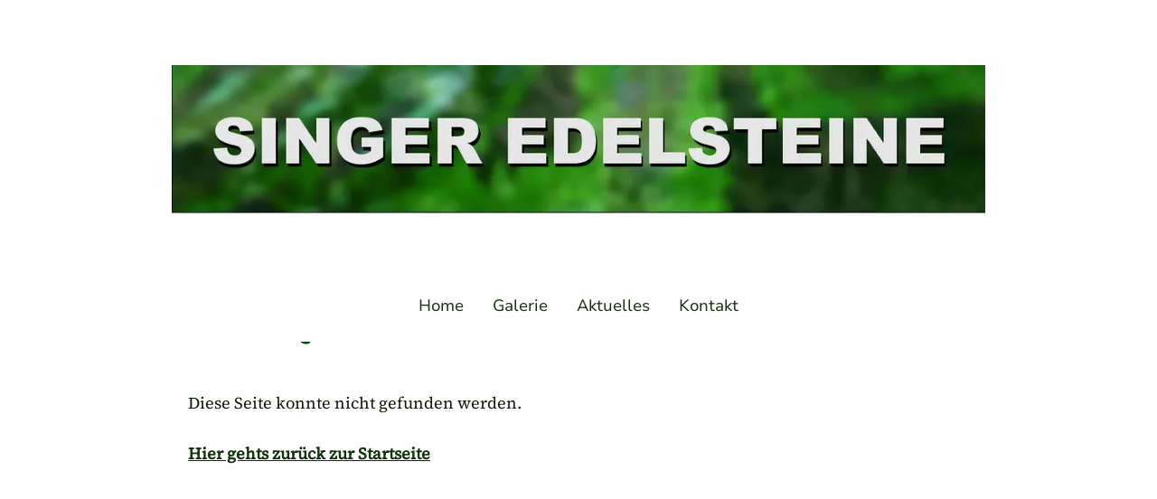

--- FILE ---
content_type: text/html;charset=utf-8
request_url: https://singer-edelsteine.at/?attachment_id=3313
body_size: 6245
content:
<!DOCTYPE html><html  lang="de"><head><meta charset="utf-8">
<meta name="viewport" content="width=device-width, initial-scale=1">
<title>Singer Edelsteine</title>
<link rel="icon" type="image/png" href="/icon.png">
<style> @font-face { font-family: "SourceSerif4 fallback"; src: local("Noto Sans"); size-adjust: 101.0616%; ascent-override: 102.5118%; descent-override: 33.1481%; line-gap-override: 0%; } @font-face { font-family: "SourceSerif4 fallback"; src: local("Arial"); size-adjust: 107.8372%; ascent-override: 96.0708%; descent-override: 31.0654%; line-gap-override: 0%; } @font-face { font-family: "SourceSerif4 fallback"; src: local("Helvetica Neue"); size-adjust: 106.4877%; ascent-override: 97.2882%; descent-override: 31.459%; line-gap-override: 0%; } @font-face { font-family: "SourceSerif4 fallback"; src: local("Roboto"); size-adjust: 107.718%; ascent-override: 96.177%; descent-override: 31.0997%; line-gap-override: 0%; } @font-face { font-family: "SourceSerif4 fallback"; src: local("Segoe UI"); size-adjust: 107.5991%; ascent-override: 96.2833%; descent-override: 31.1341%; line-gap-override: 0%; } @font-face { font-family: "SourceSerif4 fallback"; src: local("BlinkMacSystemFont"); size-adjust: 115.7777%; ascent-override: 89.4818%; descent-override: 28.9348%; line-gap-override: 0%; } @font-face { font-family: "Nunito fallback"; src: local("Noto Sans"); size-adjust: 95.3291%; ascent-override: 106.0537%; descent-override: 37.0296%; line-gap-override: 0%; } @font-face { font-family: "Nunito fallback"; src: local("Arial"); size-adjust: 101.7204%; ascent-override: 99.3901%; descent-override: 34.703%; line-gap-override: 0%; } @font-face { font-family: "Nunito fallback"; src: local("Helvetica Neue"); size-adjust: 100.4474%; ascent-override: 100.6497%; descent-override: 35.1428%; line-gap-override: 0%; } @font-face { font-family: "Nunito fallback"; src: local("Roboto"); size-adjust: 101.608%; ascent-override: 99.5001%; descent-override: 34.7414%; line-gap-override: 0%; } @font-face { font-family: "Nunito fallback"; src: local("Segoe UI"); size-adjust: 101.4958%; ascent-override: 99.61%; descent-override: 34.7798%; line-gap-override: 0%; } @font-face { font-family: "Nunito fallback"; src: local("BlinkMacSystemFont"); size-adjust: 109.2105%; ascent-override: 92.5736%; descent-override: 32.3229%; line-gap-override: 0%; } </style>
<script async src="https://um.akrea.at/script.js" data-website-id="00484a33-de4a-448b-853d-afeac3eebbb6"></script>
<meta property="og:title" content="Singer Edelsteine">
<meta name="description" content="Bei Singer Edelsteine finden Sie Schmuck, Bernstein, Edelsteine, Mineralien und Fossilien. Besuchen Sie unser Detailgeschäft in der Neubaugasse 53 in Wien.">
<meta property="og:description" content="Bei Singer Edelsteine finden Sie Schmuck, Bernstein, Edelsteine, Mineralien und Fossilien. Besuchen Sie unser Detailgeschäft in der Neubaugasse 53 in Wien.">
<meta name="twitter:title" content="Singer Edelsteine">
<meta name="twitter:description" content="Bei Singer Edelsteine finden Sie Schmuck, Bernstein, Edelsteine, Mineralien und Fossilien. Besuchen Sie unser Detailgeschäft in der Neubaugasse 53 in Wien.">
<style data-hid="af1ef52"> @font-face { font-family: "SourceSerif4 fallback"; src: local("Noto Sans"); size-adjust: 101.0616%; ascent-override: 102.5118%; descent-override: 33.1481%; line-gap-override: 0%; } @font-face { font-family: "SourceSerif4 fallback"; src: local("Arial"); size-adjust: 107.8372%; ascent-override: 96.0708%; descent-override: 31.0654%; line-gap-override: 0%; } @font-face { font-family: "SourceSerif4 fallback"; src: local("Helvetica Neue"); size-adjust: 106.4877%; ascent-override: 97.2882%; descent-override: 31.459%; line-gap-override: 0%; } @font-face { font-family: "SourceSerif4 fallback"; src: local("Roboto"); size-adjust: 107.718%; ascent-override: 96.177%; descent-override: 31.0997%; line-gap-override: 0%; } @font-face { font-family: "SourceSerif4 fallback"; src: local("Segoe UI"); size-adjust: 107.5991%; ascent-override: 96.2833%; descent-override: 31.1341%; line-gap-override: 0%; } @font-face { font-family: "SourceSerif4 fallback"; src: local("BlinkMacSystemFont"); size-adjust: 115.7777%; ascent-override: 89.4818%; descent-override: 28.9348%; line-gap-override: 0%; } @font-face { font-family: "Nunito fallback"; src: local("Noto Sans"); size-adjust: 95.3291%; ascent-override: 106.0537%; descent-override: 37.0296%; line-gap-override: 0%; } @font-face { font-family: "Nunito fallback"; src: local("Arial"); size-adjust: 101.7204%; ascent-override: 99.3901%; descent-override: 34.703%; line-gap-override: 0%; } @font-face { font-family: "Nunito fallback"; src: local("Helvetica Neue"); size-adjust: 100.4474%; ascent-override: 100.6497%; descent-override: 35.1428%; line-gap-override: 0%; } @font-face { font-family: "Nunito fallback"; src: local("Roboto"); size-adjust: 101.608%; ascent-override: 99.5001%; descent-override: 34.7414%; line-gap-override: 0%; } @font-face { font-family: "Nunito fallback"; src: local("Segoe UI"); size-adjust: 101.4958%; ascent-override: 99.61%; descent-override: 34.7798%; line-gap-override: 0%; } @font-face { font-family: "Nunito fallback"; src: local("BlinkMacSystemFont"); size-adjust: 109.2105%; ascent-override: 92.5736%; descent-override: 32.3229%; line-gap-override: 0%; } </style>
<link rel="stylesheet" href="/_nuxt/entry.p2cKAmmv.css">
<link rel="stylesheet" href="/_nuxt/index.DPTv7w8o.css">
<link rel="modulepreload" as="script" crossorigin href="/_nuxt/OswaZZdN.js">
<link rel="modulepreload" as="script" crossorigin href="/_nuxt/DC1bjb9O.js">
<link rel="modulepreload" as="script" crossorigin href="/_nuxt/DFxA7oVz.js">
<script type="module" src="/_nuxt/OswaZZdN.js" crossorigin></script></head><body><div id="__nuxt"><div><header id="header" class="w-full"><template><nav id="navbar" class="fixed md:absolute top-0 fle flex-wrap w-full z-30 text-primary md:bg-white md:pb-6"><div class="w-full md:w-auto flex flex-wrap items-center justify-between bg-white"><div class="w-240px md:w-900px md:py-18 md:mx-auto pl-4 md:pl-0 flex items-center transition-all duration-400"><picture class="w-full"><source type="image/webp" sizes="(max-width: 768px) 200px, 900px" srcset="/_ipx/w_200&amp;f_webp/images/logo.png 200w, /_ipx/w_400&amp;f_webp/images/logo.png 400w, /_ipx/w_900&amp;f_webp/images/logo.png 900w, /_ipx/w_1800&amp;f_webp/images/logo.png 1800w"><source type="image/jpg" sizes="(max-width: 768px) 200px, 900px" srcset="/_ipx/w_200&amp;f_jpg/images/logo.png 200w, /_ipx/w_400&amp;f_jpg/images/logo.png 400w, /_ipx/w_900&amp;f_jpg/images/logo.png 900w, /_ipx/w_1800&amp;f_jpg/images/logo.png 1800w"><source type="image/webp" sizes="(max-width: 768px) 200px, 900px" srcset="/_ipx/w_200&amp;f_webp/images/logo.png 200w, /_ipx/w_400&amp;f_webp/images/logo.png 400w, /_ipx/w_900&amp;f_webp/images/logo.png 900w, /_ipx/w_1800&amp;f_webp/images/logo.png 1800w"><img alt="Singer Edelsteine Logo" onerror="this.setAttribute(&#39;data-error&#39;, 1)" class="w-full transition-all duration-400 cursor-pointer" data-nuxt-pic src="/_ipx/w_1800&amp;f_png/images/logo.png" sizes="(max-width: 768px) 200px, 900px" srcset="/_ipx/w_200&amp;f_png/images/logo.png 200w, /_ipx/w_400&amp;f_png/images/logo.png 400w, /_ipx/w_900&amp;f_png/images/logo.png 900w, /_ipx/w_1800&amp;f_png/images/logo.png 1800w"></picture></div><div class="hidden w-full text-center mb-16">seit 1992</div><div class="inline-block md:hidden m-0"><div id="nav-btn" class="float-right p-4"><div class="nav-btn-b1"></div><div class="nav-btn-b2"></div><div class="nav-btn-b3"></div></div></div></div><template><div id="menu" style="display:none;" class="w-full md:max-w-4xl md:mx-auto md:relative md:px-0 transition-al duratio-700 z-30 font-display clear-both bg-white border-b border-primary border-b-solid md:border-none"><img src="/_ipx/w_280/images/logo.png" onerror="this.setAttribute(&#39;data-error&#39;, 1)" alt="Singer Edelsteine Logo" data-nuxt-img sizes="140px" srcset="/_ipx/w_140/images/logo.png 140w, /_ipx/w_280/images/logo.png 280w" class="hidden float-left cursor-pointer"><div class="pt-2 pb-24 md:pb-0 md:flex md:justify-center transition-all duration-400"><a aria-current="page" href="/" class="router-link-active router-link-exact-active menu-p">Home</a><a href="/galerie" class="menu-p">Galerie</a><a href="/aktuelles" class="menu-p">Aktuelles</a><div class="menu-p nav-no-decoration cursor-pointer">Kontakt</div></div></div></template></nav></template></header><div id="top" class="h-5rem md:h-18rem"></div><main class="mt-0 md:mt-8rem"><section class="px-4"><div class="flex flex-wrap items-center content pb-24 text-primarydark text-cente"><picture class="w-full md:w-1/2 mb-8 md:mb-0 md:pl-4 md:order-last"><source type="image/webp" sizes="(max-width: 640px) 320px, (max-width: 768px) 640px, (max-width: 1024px) 768px, (max-width: 1280px) 1024px, (max-width: 1536px) 1280px, 1536px" srcset="/_ipx/w_320&amp;f_webp/images/home1.jpg 320w, /_ipx/w_640&amp;f_webp/images/home1.jpg 640w, /_ipx/w_768&amp;f_webp/images/home1.jpg 768w, /_ipx/w_1024&amp;f_webp/images/home1.jpg 1024w, /_ipx/w_1280&amp;f_webp/images/home1.jpg 1280w, /_ipx/w_1536&amp;f_webp/images/home1.jpg 1536w, /_ipx/w_2048&amp;f_webp/images/home1.jpg 2048w, /_ipx/w_2560&amp;f_webp/images/home1.jpg 2560w, /_ipx/w_3072&amp;f_webp/images/home1.jpg 3072w"><source type="image/jpg" sizes="(max-width: 640px) 320px, (max-width: 768px) 640px, (max-width: 1024px) 768px, (max-width: 1280px) 1024px, (max-width: 1536px) 1280px, 1536px" srcset="/_ipx/w_320&amp;f_jpg/images/home1.jpg 320w, /_ipx/w_640&amp;f_jpg/images/home1.jpg 640w, /_ipx/w_768&amp;f_jpg/images/home1.jpg 768w, /_ipx/w_1024&amp;f_jpg/images/home1.jpg 1024w, /_ipx/w_1280&amp;f_jpg/images/home1.jpg 1280w, /_ipx/w_1536&amp;f_jpg/images/home1.jpg 1536w, /_ipx/w_2048&amp;f_jpg/images/home1.jpg 2048w, /_ipx/w_2560&amp;f_jpg/images/home1.jpg 2560w, /_ipx/w_3072&amp;f_jpg/images/home1.jpg 3072w"><source type="image/webp" sizes="(max-width: 640px) 320px, (max-width: 768px) 640px, (max-width: 1024px) 768px, (max-width: 1280px) 1024px, (max-width: 1536px) 1280px, 1536px" srcset="/_ipx/w_320&amp;f_webp/images/home1.jpg 320w, /_ipx/w_640&amp;f_webp/images/home1.jpg 640w, /_ipx/w_768&amp;f_webp/images/home1.jpg 768w, /_ipx/w_1024&amp;f_webp/images/home1.jpg 1024w, /_ipx/w_1280&amp;f_webp/images/home1.jpg 1280w, /_ipx/w_1536&amp;f_webp/images/home1.jpg 1536w, /_ipx/w_2048&amp;f_webp/images/home1.jpg 2048w, /_ipx/w_2560&amp;f_webp/images/home1.jpg 2560w, /_ipx/w_3072&amp;f_webp/images/home1.jpg 3072w"><img onerror="this.setAttribute(&#39;data-error&#39;, 1)" class="w-full" data-nuxt-pic src="/_ipx/w_3072&amp;f_jpeg/images/home1.jpg" sizes="(max-width: 640px) 320px, (max-width: 768px) 640px, (max-width: 1024px) 768px, (max-width: 1280px) 1024px, (max-width: 1536px) 1280px, 1536px" srcset="/_ipx/w_320&amp;f_jpeg/images/home1.jpg 320w, /_ipx/w_640&amp;f_jpeg/images/home1.jpg 640w, /_ipx/w_768&amp;f_jpeg/images/home1.jpg 768w, /_ipx/w_1024&amp;f_jpeg/images/home1.jpg 1024w, /_ipx/w_1280&amp;f_jpeg/images/home1.jpg 1280w, /_ipx/w_1536&amp;f_jpeg/images/home1.jpg 1536w, /_ipx/w_2048&amp;f_jpeg/images/home1.jpg 2048w, /_ipx/w_2560&amp;f_jpeg/images/home1.jpg 2560w, /_ipx/w_3072&amp;f_jpeg/images/home1.jpg 3072w"></picture><div class="md:w-1/2 md:pr-4"><div class="pb-6 text-primary text-xl font-bold font-display">Ihr Partner für edle Steine aus allen Kontinenten.</div> In unserem Geschäft in der Wiener Neubaugasse bieten wir Ihnen ein umfangreiches Sortiment an Mineralien, edlen Steinen, Fossilien, Bernstein, versteinerte Hölzer sowie ein großes Angebot an Schmuck mit schönen Steinen. </div></div></section><section class="px-4"><div class="flex flex-wrap items-center content pb-24 text-primarydark text-cente"><picture class="w-full md:w-1/2 mb-8 md:mb-0 md:pr-4"><source type="image/webp" sizes="(max-width: 640px) 320px, (max-width: 768px) 640px, (max-width: 1024px) 768px, (max-width: 1280px) 1024px, (max-width: 1536px) 1280px, 1536px" srcset="/_ipx/w_320&amp;f_webp/images/home2.jpg 320w, /_ipx/w_640&amp;f_webp/images/home2.jpg 640w, /_ipx/w_768&amp;f_webp/images/home2.jpg 768w, /_ipx/w_1024&amp;f_webp/images/home2.jpg 1024w, /_ipx/w_1280&amp;f_webp/images/home2.jpg 1280w, /_ipx/w_1536&amp;f_webp/images/home2.jpg 1536w, /_ipx/w_2048&amp;f_webp/images/home2.jpg 2048w, /_ipx/w_2560&amp;f_webp/images/home2.jpg 2560w, /_ipx/w_3072&amp;f_webp/images/home2.jpg 3072w"><source type="image/jpg" sizes="(max-width: 640px) 320px, (max-width: 768px) 640px, (max-width: 1024px) 768px, (max-width: 1280px) 1024px, (max-width: 1536px) 1280px, 1536px" srcset="/_ipx/w_320&amp;f_jpg/images/home2.jpg 320w, /_ipx/w_640&amp;f_jpg/images/home2.jpg 640w, /_ipx/w_768&amp;f_jpg/images/home2.jpg 768w, /_ipx/w_1024&amp;f_jpg/images/home2.jpg 1024w, /_ipx/w_1280&amp;f_jpg/images/home2.jpg 1280w, /_ipx/w_1536&amp;f_jpg/images/home2.jpg 1536w, /_ipx/w_2048&amp;f_jpg/images/home2.jpg 2048w, /_ipx/w_2560&amp;f_jpg/images/home2.jpg 2560w, /_ipx/w_3072&amp;f_jpg/images/home2.jpg 3072w"><source type="image/webp" sizes="(max-width: 640px) 320px, (max-width: 768px) 640px, (max-width: 1024px) 768px, (max-width: 1280px) 1024px, (max-width: 1536px) 1280px, 1536px" srcset="/_ipx/w_320&amp;f_webp/images/home2.jpg 320w, /_ipx/w_640&amp;f_webp/images/home2.jpg 640w, /_ipx/w_768&amp;f_webp/images/home2.jpg 768w, /_ipx/w_1024&amp;f_webp/images/home2.jpg 1024w, /_ipx/w_1280&amp;f_webp/images/home2.jpg 1280w, /_ipx/w_1536&amp;f_webp/images/home2.jpg 1536w, /_ipx/w_2048&amp;f_webp/images/home2.jpg 2048w, /_ipx/w_2560&amp;f_webp/images/home2.jpg 2560w, /_ipx/w_3072&amp;f_webp/images/home2.jpg 3072w"><img onerror="this.setAttribute(&#39;data-error&#39;, 1)" class="w-full" data-nuxt-pic src="/_ipx/w_3072&amp;f_jpeg/images/home2.jpg" sizes="(max-width: 640px) 320px, (max-width: 768px) 640px, (max-width: 1024px) 768px, (max-width: 1280px) 1024px, (max-width: 1536px) 1280px, 1536px" srcset="/_ipx/w_320&amp;f_jpeg/images/home2.jpg 320w, /_ipx/w_640&amp;f_jpeg/images/home2.jpg 640w, /_ipx/w_768&amp;f_jpeg/images/home2.jpg 768w, /_ipx/w_1024&amp;f_jpeg/images/home2.jpg 1024w, /_ipx/w_1280&amp;f_jpeg/images/home2.jpg 1280w, /_ipx/w_1536&amp;f_jpeg/images/home2.jpg 1536w, /_ipx/w_2048&amp;f_jpeg/images/home2.jpg 2048w, /_ipx/w_2560&amp;f_jpeg/images/home2.jpg 2560w, /_ipx/w_3072&amp;f_jpeg/images/home2.jpg 3072w"></picture><div class="md:w-1/2 md:pl-4"><div class="pb-6 text-primary text-xl font-bold font-display">Nutzen Sie unsere langjährige Erfahrung im internationalen Handel mit edlen Steinen.</div> Geschäft: Neubaugasse 53, 1070 Wien<br> Öffnungszeiten: Mo.-Fr.: 10:00-13:00 und 14:00-18:00<br> Sa.: 12:00-18:00<br> E-Mail: <a href="mailto:shop@singer-edelsteine.at">office@singer-edelsteine.at</a><br> Telefon: 0043 1 523 24 27 </div></div></section><section class="content mt-0"><div class="relative w-full aspect-[3/2] object-cover"><template><picture class="absolute w-full h-full object-cover"><source type="image/webp" sizes="(max-width: 640px) 610px, (max-width: 768px) 750px, 900px" srcset="/_ipx/w_610&amp;f_webp/images/shop/shop1.jpg 610w, /_ipx/w_750&amp;f_webp/images/shop/shop1.jpg 750w, /_ipx/w_900&amp;f_webp/images/shop/shop1.jpg 900w, /_ipx/w_1220&amp;f_webp/images/shop/shop1.jpg 1220w, /_ipx/w_1500&amp;f_webp/images/shop/shop1.jpg 1500w, /_ipx/w_1800&amp;f_webp/images/shop/shop1.jpg 1800w"><source type="image/jpg" sizes="(max-width: 640px) 610px, (max-width: 768px) 750px, 900px" srcset="/_ipx/w_610&amp;f_jpg/images/shop/shop1.jpg 610w, /_ipx/w_750&amp;f_jpg/images/shop/shop1.jpg 750w, /_ipx/w_900&amp;f_jpg/images/shop/shop1.jpg 900w, /_ipx/w_1220&amp;f_jpg/images/shop/shop1.jpg 1220w, /_ipx/w_1500&amp;f_jpg/images/shop/shop1.jpg 1500w, /_ipx/w_1800&amp;f_jpg/images/shop/shop1.jpg 1800w"><source type="image/webp" sizes="(max-width: 640px) 610px, (max-width: 768px) 750px, 900px" srcset="/_ipx/w_610&amp;f_webp/images/shop/shop1.jpg 610w, /_ipx/w_750&amp;f_webp/images/shop/shop1.jpg 750w, /_ipx/w_900&amp;f_webp/images/shop/shop1.jpg 900w, /_ipx/w_1220&amp;f_webp/images/shop/shop1.jpg 1220w, /_ipx/w_1500&amp;f_webp/images/shop/shop1.jpg 1500w, /_ipx/w_1800&amp;f_webp/images/shop/shop1.jpg 1800w"><img alt="Shop 1" onerror="this.setAttribute(&#39;data-error&#39;, 1)" class="w-full h-full object-cover" data-nuxt-pic src="/_ipx/w_1800&amp;f_jpeg/images/shop/shop1.jpg" sizes="(max-width: 640px) 610px, (max-width: 768px) 750px, 900px" srcset="/_ipx/w_610&amp;f_jpeg/images/shop/shop1.jpg 610w, /_ipx/w_750&amp;f_jpeg/images/shop/shop1.jpg 750w, /_ipx/w_900&amp;f_jpeg/images/shop/shop1.jpg 900w, /_ipx/w_1220&amp;f_jpeg/images/shop/shop1.jpg 1220w, /_ipx/w_1500&amp;f_jpeg/images/shop/shop1.jpg 1500w, /_ipx/w_1800&amp;f_jpeg/images/shop/shop1.jpg 1800w"></picture></template><div class="absolute bottom-0 w-full"><!----></div><div class="absolute top-0 left-0 h-full flex items-center px-1 md:px-4 text-white bg-black bg-opacity-0 opacity-80 hover:opacity-100 hover:bg-opacity-40 transition-all duration-400 cursor-pointer rounded-l"><svg class="opacity-80 hover:opacity-100 transition-opacity duration-400" xmlns="http://www.w3.org/2000/svg" width="32" height="32" viewBox="0 0 24 24"><path fill="currentColor" d="m9.55 12l7.35 7.35q.375.375.363.875t-.388.875t-.875.375t-.875-.375l-7.7-7.675q-.3-.3-.45-.675t-.15-.75t.15-.75t.45-.675l7.7-7.7q.375-.375.888-.363t.887.388t.375.875t-.375.875z"></path></svg></div><div class="absolute top-0 right-0 h-full flex items-center px-1 md:px-4 text-white bg-black bg-opacity-0 opacity-80 hover:opacity-100 hover:bg-opacity-40 transition-all duration-400 cursor-pointer rounded-r"><svg class="opacity-80 hover:opacity-100 transition-opacity duration-400" xmlns="http://www.w3.org/2000/svg" width="32" height="32" viewBox="0 0 24 24"><path fill="currentColor" d="m14.475 12l-7.35-7.35q-.375-.375-.363-.888t.388-.887t.888-.375t.887.375l7.675 7.7q.3.3.45.675t.15.75t-.15.75t-.45.675l-7.7 7.7q-.375.375-.875.363T7.15 21.1t-.375-.888t.375-.887z"></path></svg></div></div></section><section><div class="content"><h1 class="mb-16">Singer Edelsteine bietet Qualität zu fairen Preisen</h1><!--[--><!--[--><div class="flex flex-wrap font-display" data-island-uid="4c18d519-f857-4390-b8be-350ee56d3096"><!--[--><div class="a-no-ul w-full sm:w-1/2 sm:mb-2 px-4 aspect-square"><a href="/galerie/edelsteine" class=""><div style="background: url(&#39;/_ipx/sizes_400px/images/galerie/edelsteine-singer-edelsteine.jpg&#39;) no-repeat center center;background-size: cover;" class="relative aspect-square"><div class="absolute w-full top-0 py-4 bg-primarydark/30 text-2xl text-light text-center"><b>EDELSTEINE</b></div><div class="absolute w-full bottom-0 py-4 text-2xl text-light text-center bg-primarydark/40 italic">facettiert & glatt</div></div></a></div><div class="a-no-ul w-full sm:w-1/2 sm:mb-2 px-4 aspect-square"><a href="/galerie/mineralien" class=""><div style="background: url(&#39;/_ipx/sizes_400px/images/galerie/minaralien-singer-edelsteine.jpg&#39;) no-repeat center center;background-size: cover;" class="relative aspect-square"><div class="absolute w-full top-0 py-4 bg-primarydark/30 text-2xl text-light text-center"><b>MINERALIEN</b></div><div class="absolute w-full bottom-0 py-4 text-2xl text-light text-center bg-primarydark/40 italic">für Sammler</div></div></a></div><div class="a-no-ul w-full sm:w-1/2 sm:mb-2 px-4 aspect-square"><a href="/galerie/objekte" class=""><div style="background: url(&#39;/_ipx/sizes_400px/images/galerie/objekte-singer-edelsteine.jpg&#39;) no-repeat center center;background-size: cover;" class="relative aspect-square"><div class="absolute w-full top-0 py-4 bg-primarydark/30 text-2xl text-light text-center"><b>OBJEKTE</b></div><div class="absolute w-full bottom-0 py-4 text-2xl text-light text-center bg-primarydark/40 italic">geschliffen & poliert</div></div></a></div><div class="a-no-ul w-full sm:w-1/2 sm:mb-2 px-4 aspect-square"><a href="/galerie/bernstein" class=""><div style="background: url(&#39;/_ipx/sizes_400px/images/galerie/bernstein-singer-edelsteine.jpg&#39;) no-repeat center center;background-size: cover;" class="relative aspect-square"><div class="absolute w-full top-0 py-4 bg-primarydark/30 text-2xl text-light text-center"><b>BERNSTEIN</b></div><div class="absolute w-full bottom-0 py-4 text-2xl text-light text-center bg-primarydark/40 italic">aus der Ostsee</div></div></a></div><div class="a-no-ul w-full sm:w-1/2 sm:mb-2 px-4 aspect-square"><a href="/galerie/schmuck" class=""><div style="background: url(&#39;/_ipx/sizes_400px/images/galerie/schmuck-singer-edelsteine.jpg&#39;) no-repeat center center;background-size: cover;" class="relative aspect-square"><div class="absolute w-full top-0 py-4 bg-primarydark/30 text-2xl text-light text-center"><b>SCHMUCK</b></div><div class="absolute w-full bottom-0 py-4 text-2xl text-light text-center bg-primarydark/40 italic">Silber & edle Steine</div></div></a></div><div class="a-no-ul w-full sm:w-1/2 sm:mb-2 px-4 aspect-square"><a href="/galerie/specials" class=""><div style="background: url(&#39;/_ipx/sizes_400px/images/galerie/specials-singer-edelsteine.jpg&#39;) no-repeat center center;background-size: cover;" class="relative aspect-square"><div class="absolute w-full top-0 py-4 bg-primarydark/30 text-2xl text-light text-center"><b>SPECIALS</b></div><div class="absolute w-full bottom-0 py-4 text-2xl text-light text-center bg-primarydark/40 italic">aus der ganzen Welt</div></div></a></div><!--]--></div><!--]--><!--[--><!--]--><!--]--></div></section><section><div class="content"><h1 class="mb-0">Neues aus der Neubaugasse</h1><!--[--><!--[--><!--[--><div class="flex flex-wrap items-baseline justify-between py-8 editor-block border-not-last"><div><h2>Neue Mineralien Vitrine</h2></div><div class="text-sm">12. Januar 2026</div><div class="w-full"><p textalign="left"></p><div class="clear-both mb-8 md:mb-16 md:float-left md:pr-4"><!----><picture><source type="image/webp" sizes="(max-width: 768px) 800px, 420px" srcset="https://edit.singer-edelsteine.at/assets/7f5bd6b2-2688-4ee3-aa0c-8d672487db1d?width=800 420w, https://edit.singer-edelsteine.at/assets/7f5bd6b2-2688-4ee3-aa0c-8d672487db1d?width=800 800w, https://edit.singer-edelsteine.at/assets/7f5bd6b2-2688-4ee3-aa0c-8d672487db1d?width=800 840w, https://edit.singer-edelsteine.at/assets/7f5bd6b2-2688-4ee3-aa0c-8d672487db1d?width=800 1600w"><source type="image/jpg" sizes="(max-width: 768px) 800px, 420px" srcset="https://edit.singer-edelsteine.at/assets/7f5bd6b2-2688-4ee3-aa0c-8d672487db1d?width=800 420w, https://edit.singer-edelsteine.at/assets/7f5bd6b2-2688-4ee3-aa0c-8d672487db1d?width=800 800w, https://edit.singer-edelsteine.at/assets/7f5bd6b2-2688-4ee3-aa0c-8d672487db1d?width=800 840w, https://edit.singer-edelsteine.at/assets/7f5bd6b2-2688-4ee3-aa0c-8d672487db1d?width=800 1600w"><source type="image/webp" sizes="(max-width: 768px) 800px, 420px" srcset="https://edit.singer-edelsteine.at/assets/7f5bd6b2-2688-4ee3-aa0c-8d672487db1d?width=800 420w, https://edit.singer-edelsteine.at/assets/7f5bd6b2-2688-4ee3-aa0c-8d672487db1d?width=800 800w, https://edit.singer-edelsteine.at/assets/7f5bd6b2-2688-4ee3-aa0c-8d672487db1d?width=800 840w, https://edit.singer-edelsteine.at/assets/7f5bd6b2-2688-4ee3-aa0c-8d672487db1d?width=800 1600w"><img alt="Neue Mineralien Vitrine" onerror="this.setAttribute(&#39;data-error&#39;, 1)" class="w-full" data-nuxt-pic src="https://edit.singer-edelsteine.at/assets/7f5bd6b2-2688-4ee3-aa0c-8d672487db1d?width=800" sizes="(max-width: 768px) 800px, 420px" srcset="https://edit.singer-edelsteine.at/assets/7f5bd6b2-2688-4ee3-aa0c-8d672487db1d?width=800 420w, https://edit.singer-edelsteine.at/assets/7f5bd6b2-2688-4ee3-aa0c-8d672487db1d?width=800 800w, https://edit.singer-edelsteine.at/assets/7f5bd6b2-2688-4ee3-aa0c-8d672487db1d?width=800 840w, https://edit.singer-edelsteine.at/assets/7f5bd6b2-2688-4ee3-aa0c-8d672487db1d?width=800 1600w"></picture><div class="text-center text-sm"></div></div><p textalign="left">Seit Herbst haben wir eine neue Mineralien Vitrine mit vielen ausgewählten Stücken aus aller Welt. </p><p textalign="left"></p><p textalign="left">Es gibt für jedes Budget und die verschiedenen Vorlieben eine schöne Auswahl.</p><div class="clear-both mb-8 md:mb-16 mx-auto"><!----><picture><source type="image/webp" sizes="(max-width: 768px) 800px, 420px" srcset="https://edit.singer-edelsteine.at/assets/26bbde0c-3106-46b2-a704-980c7e603c35?width=800 420w, https://edit.singer-edelsteine.at/assets/26bbde0c-3106-46b2-a704-980c7e603c35?width=800 800w, https://edit.singer-edelsteine.at/assets/26bbde0c-3106-46b2-a704-980c7e603c35?width=800 840w, https://edit.singer-edelsteine.at/assets/26bbde0c-3106-46b2-a704-980c7e603c35?width=800 1600w"><source type="image/jpg" sizes="(max-width: 768px) 800px, 420px" srcset="https://edit.singer-edelsteine.at/assets/26bbde0c-3106-46b2-a704-980c7e603c35?width=800 420w, https://edit.singer-edelsteine.at/assets/26bbde0c-3106-46b2-a704-980c7e603c35?width=800 800w, https://edit.singer-edelsteine.at/assets/26bbde0c-3106-46b2-a704-980c7e603c35?width=800 840w, https://edit.singer-edelsteine.at/assets/26bbde0c-3106-46b2-a704-980c7e603c35?width=800 1600w"><source type="image/webp" sizes="(max-width: 768px) 800px, 420px" srcset="https://edit.singer-edelsteine.at/assets/26bbde0c-3106-46b2-a704-980c7e603c35?width=800 420w, https://edit.singer-edelsteine.at/assets/26bbde0c-3106-46b2-a704-980c7e603c35?width=800 800w, https://edit.singer-edelsteine.at/assets/26bbde0c-3106-46b2-a704-980c7e603c35?width=800 840w, https://edit.singer-edelsteine.at/assets/26bbde0c-3106-46b2-a704-980c7e603c35?width=800 1600w"><img alt="Mineralien" onerror="this.setAttribute(&#39;data-error&#39;, 1)" class="w-full" data-nuxt-pic src="https://edit.singer-edelsteine.at/assets/26bbde0c-3106-46b2-a704-980c7e603c35?width=800" sizes="(max-width: 768px) 800px, 420px" srcset="https://edit.singer-edelsteine.at/assets/26bbde0c-3106-46b2-a704-980c7e603c35?width=800 420w, https://edit.singer-edelsteine.at/assets/26bbde0c-3106-46b2-a704-980c7e603c35?width=800 800w, https://edit.singer-edelsteine.at/assets/26bbde0c-3106-46b2-a704-980c7e603c35?width=800 840w, https://edit.singer-edelsteine.at/assets/26bbde0c-3106-46b2-a704-980c7e603c35?width=800 1600w"></picture><div class="text-center text-sm"></div></div><p textalign="left">Haben Sie eine Fossilien- oder Mineraliensammlung, die Sie verkaufen möchten? Dann Sind Sie bei uns richtig. Wir kaufen auch Sammlungen an. </p><p textalign="left">Schicken Sie uns ein E-Mail mit  Fotos Ihrer Sammlung oder kommen Sie, nach Terminvereinbarung mit Herrn Singer, gerne in unser Geschäft. </p><p textalign="left">Wir freuen uns auf Sie!</p><div class="clear-both mb-8 md:mb-16 md:w-1/2 md:float-right md:pl-4"><!----><picture><source type="image/webp" sizes="(max-width: 768px) 800px, 420px" srcset="https://edit.singer-edelsteine.at/assets/71b9ddc7-5184-4ae8-8941-844a1076b06d?width=800 420w, https://edit.singer-edelsteine.at/assets/71b9ddc7-5184-4ae8-8941-844a1076b06d?width=800 800w, https://edit.singer-edelsteine.at/assets/71b9ddc7-5184-4ae8-8941-844a1076b06d?width=800 840w, https://edit.singer-edelsteine.at/assets/71b9ddc7-5184-4ae8-8941-844a1076b06d?width=800 1600w"><source type="image/jpg" sizes="(max-width: 768px) 800px, 420px" srcset="https://edit.singer-edelsteine.at/assets/71b9ddc7-5184-4ae8-8941-844a1076b06d?width=800 420w, https://edit.singer-edelsteine.at/assets/71b9ddc7-5184-4ae8-8941-844a1076b06d?width=800 800w, https://edit.singer-edelsteine.at/assets/71b9ddc7-5184-4ae8-8941-844a1076b06d?width=800 840w, https://edit.singer-edelsteine.at/assets/71b9ddc7-5184-4ae8-8941-844a1076b06d?width=800 1600w"><source type="image/webp" sizes="(max-width: 768px) 800px, 420px" srcset="https://edit.singer-edelsteine.at/assets/71b9ddc7-5184-4ae8-8941-844a1076b06d?width=800 420w, https://edit.singer-edelsteine.at/assets/71b9ddc7-5184-4ae8-8941-844a1076b06d?width=800 800w, https://edit.singer-edelsteine.at/assets/71b9ddc7-5184-4ae8-8941-844a1076b06d?width=800 840w, https://edit.singer-edelsteine.at/assets/71b9ddc7-5184-4ae8-8941-844a1076b06d?width=800 1600w"><img alt="Wir kaufen Mineralien Sammlungen" onerror="this.setAttribute(&#39;data-error&#39;, 1)" class="w-full" data-nuxt-pic src="https://edit.singer-edelsteine.at/assets/71b9ddc7-5184-4ae8-8941-844a1076b06d?width=800" sizes="(max-width: 768px) 800px, 420px" srcset="https://edit.singer-edelsteine.at/assets/71b9ddc7-5184-4ae8-8941-844a1076b06d?width=800 420w, https://edit.singer-edelsteine.at/assets/71b9ddc7-5184-4ae8-8941-844a1076b06d?width=800 800w, https://edit.singer-edelsteine.at/assets/71b9ddc7-5184-4ae8-8941-844a1076b06d?width=800 840w, https://edit.singer-edelsteine.at/assets/71b9ddc7-5184-4ae8-8941-844a1076b06d?width=800 1600w"></picture><div class="text-center text-sm"></div></div></div></div><!--]--><!--]--><!--[--><!--]--><!--]--></div></section><!----></main><footer class="relative text-light bg-primarydark"><div class="absolute top-0 left-0 right-0 bottom-0 bg-dark/50"></div><div id="kontakt" class="relative min-h-screen flex flex-wrap content-between items-center content pt-6 pb-4 px-6 md:px-4 z-20"><div class="w-full"><h2 class="text-light">Kontakt</h2></div><!----><div class="order-1 w-full md:w-7/12 mt-6 md:-mt-8 mx-auto text-left md:text-righ"> Singer Edelsteine<br> Neubaugasse 53<br> 1070 Wien<br><br> Tel: (+43) 01 523 24 27<br> E-Mail: <a href="mailto:office@singer-edelsteine.at" rel="noopener noreferrer">office@singer-edelsteine.at</a><br><br><b>Bankverbindung:</b><br> Kontoinhaber: Martin Singer<br> IBAN: AT25 1500 0044 0104 1175<br> BIC: OBKLAT2L </div><div class="order-2 md:order-3 w-full mt-12 md:text-center"><span class="font-display font-bold">Öffnungszeiten</span><br> Montag-Freitag: 10:00-13:00 und 14:00-18:00<br> Samstag: 12:00-18:00 </div><div class="order-3 md:order-2 w-full md:w-5/12 mt-12 md:mt-0"><form class="flex flex-wrap justify-end w-full sm:max-w-28rem mx-auto md:mx-0" data-v-507e30cc><div data-v-507e30cc><label for="contact-form-name" data-v-507e30cc>Name</label><input id="contact-form-name" type="text" placeholder="Name" value="" required data-v-507e30cc></div><div data-v-507e30cc><label for="contact-form-email" data-v-507e30cc>Email</label><input id="contact-form-email" type="email" placeholder="E-mail" value="" required data-v-507e30cc></div><div data-v-507e30cc><label for="contact-form-message" data-v-507e30cc>Nachricht</label><textarea id="contact-form-message" rows="5" placeholder="Nachricht" required data-v-507e30cc></textarea></div><button type="submit" class="mt-3 px-6 py-1 text-base" data-v-507e30cc>Absenden</button></form></div><div class="order-4 flex-grow"> </div><div class="order-last w-full text-center text-sm"> © Copyright 2024 Singer Edelsteine - <a href="/impressum" class="">Impressum</a> - <a href="/datenschutz" class="">Datenschutz</a></div></div></footer></div></div><div id="teleports"></div><script type="application/json" id="__NUXT_DATA__" data-ssr="true">[["Reactive",1],{"data":2,"state":19,"once":20,"_errors":21,"serverRendered":22,"path":23},{"BlockGalerie_hSldo6OfB5":3,"BlockAktuelles_1Y5MxupKBm":11},["Island",4],{"key":5,"params":6,"result":8},"BlockGalerie_hSldo6OfB5",{"props":7},"{}",{"props":-1,"slots":9,"components":10},{},{},["Island",12],{"key":13,"params":14,"result":16},"BlockAktuelles_1Y5MxupKBm",{"props":15},"{\"limit\":\"1\"}",{"props":-1,"slots":17,"components":18},{},{},{},["Set"],{},true,"/?attachment_id=3313"]</script>
<script>window.__NUXT__={};window.__NUXT__.config={public:{directus:{url:"https://edit.singer-edelsteine.at",autoFetch:false,autoRefresh:false,onAutoRefreshFailure:"",fetchUserParams:"",token:"",devtools:false,cookieNameToken:"directus_token",cookieNameRefreshToken:"directus_refresh_token",cookieMaxAge:604800000,cookieSameSite:"lax",cookieSecure:false}},app:{baseURL:"/",buildAssetsDir:"/_nuxt/",cdnURL:""}}</script></body></html>

--- FILE ---
content_type: text/css; charset=utf-8
request_url: https://singer-edelsteine.at/_nuxt/entry.p2cKAmmv.css
body_size: 4107
content:
@font-face{ascent-override:102.5118%;descent-override:33.1481%;font-family:SourceSerif4 fallback;line-gap-override:0%;size-adjust:101.0616%;src:local("Noto Sans")}@font-face{ascent-override:96.0708%;descent-override:31.0654%;font-family:SourceSerif4 fallback;line-gap-override:0%;size-adjust:107.8372%;src:local("Arial")}@font-face{ascent-override:97.2882%;descent-override:31.459%;font-family:SourceSerif4 fallback;line-gap-override:0%;size-adjust:106.4877%;src:local("Helvetica Neue")}@font-face{ascent-override:96.177%;descent-override:31.0997%;font-family:SourceSerif4 fallback;line-gap-override:0%;size-adjust:107.718%;src:local("Roboto")}@font-face{ascent-override:96.2833%;descent-override:31.1341%;font-family:SourceSerif4 fallback;line-gap-override:0%;size-adjust:107.5991%;src:local("Segoe UI")}@font-face{ascent-override:89.4818%;descent-override:28.9348%;font-family:SourceSerif4 fallback;line-gap-override:0%;size-adjust:115.7777%;src:local("BlinkMacSystemFont")}@font-face{font-display:swap;font-family:SourceSerif4;src:url(./SourceSerif4-Regular.BZEMUsSC.ttf)}@font-face{ascent-override:106.0537%;descent-override:37.0296%;font-family:Nunito fallback;line-gap-override:0%;size-adjust:95.3291%;src:local("Noto Sans")}@font-face{ascent-override:99.3901%;descent-override:34.703%;font-family:Nunito fallback;line-gap-override:0%;size-adjust:101.7204%;src:local("Arial")}@font-face{ascent-override:100.6497%;descent-override:35.1428%;font-family:Nunito fallback;line-gap-override:0%;size-adjust:100.4474%;src:local("Helvetica Neue")}@font-face{ascent-override:99.5001%;descent-override:34.7414%;font-family:Nunito fallback;line-gap-override:0%;size-adjust:101.608%;src:local("Roboto")}@font-face{ascent-override:99.61%;descent-override:34.7798%;font-family:Nunito fallback;line-gap-override:0%;size-adjust:101.4958%;src:local("Segoe UI")}@font-face{ascent-override:92.5736%;descent-override:32.3229%;font-family:Nunito fallback;line-gap-override:0%;size-adjust:109.2105%;src:local("BlinkMacSystemFont")}@font-face{font-display:swap;font-family:Nunito;src:url(./NunitoSans_10pt-Regular.13vMicip.ttf)}*,html{box-sizing:border-box}body{margin:0;font-size:1.125rem;line-height:1.75rem;--un-text-opacity:1;color:rgb(12 26 4 / var(--un-text-opacity));font-family:SourceSerif4,SourceSerif4 fallback,serif}maina{margin-top:3rem}@media (min-width: 768px){maina{margin-top:15rem}}a,h1,h2,h3,h4{--un-text-opacity:1;color:rgb(19 51 12 / var(--un-text-opacity))}h1,h2,h3,h4{--un-text-opacity:1;color:rgb(6 75 4 / var(--un-text-opacity));font-family:Nunito,Nunito fallback,sans-serif}h2{margin-top:2rem;margin-bottom:3rem;font-size:1.5rem;line-height:2rem}h3{font-size:1.35rem}h4{font-size:1.2rem}blockquote{margin:0;--un-text-opacity:1;color:rgb(106 1 21 / var(--un-text-opacity))}.content{margin-left:auto;margin-right:auto;max-width:56rem;padding:2rem 1rem}footer a{--un-text-opacity:1;color:rgb(255 255 255 / var(--un-text-opacity))}li p{margin:0}.font-text{font-family:SourceSerif4,SourceSerif4 fallback,serif}.font-display{font-family:Nunito,Nunito fallback,sans-serif}.a-no-ul a{text-decoration:none}.border-not-last:not(:last-of-type){border-width:1px;--un-border-opacity:1;--un-border-bottom-opacity:var(--un-border-opacity);border-bottom-color:rgb(6 75 4 / var(--un-border-bottom-opacity));border-bottom-style:solid}.editor-block pa{display:inline-block}.fade-enter-active,.fade-leave-active{transition:all .4s}.page-enter-active,.page-leave-active{transition:all .4s}.page-enter-from,.page-leave-to{filter:blur(.6rem);opacity:0}*,:after,:before{--un-rotate:0;--un-rotate-x:0;--un-rotate-y:0;--un-rotate-z:0;--un-scale-x:1;--un-scale-y:1;--un-scale-z:1;--un-skew-x:0;--un-skew-y:0;--un-translate-x:0;--un-translate-y:0;--un-translate-z:0;--un-pan-x: ;--un-pan-y: ;--un-pinch-zoom: ;--un-scroll-snap-strictness:proximity;--un-ordinal: ;--un-slashed-zero: ;--un-numeric-figure: ;--un-numeric-spacing: ;--un-numeric-fraction: ;--un-border-spacing-x:0;--un-border-spacing-y:0;--un-ring-offset-shadow:0 0 transparent;--un-ring-shadow:0 0 transparent;--un-shadow-inset: ;--un-shadow:0 0 transparent;--un-ring-inset: ;--un-ring-offset-width:0px;--un-ring-offset-color:#fff;--un-ring-width:0px;--un-ring-color:rgba(147,197,253,.5);--un-blur: ;--un-brightness: ;--un-contrast: ;--un-drop-shadow: ;--un-grayscale: ;--un-hue-rotate: ;--un-invert: ;--un-saturate: ;--un-sepia: ;--un-backdrop-blur: ;--un-backdrop-brightness: ;--un-backdrop-contrast: ;--un-backdrop-grayscale: ;--un-backdrop-hue-rotate: ;--un-backdrop-invert: ;--un-backdrop-opacity: ;--un-backdrop-saturate: ;--un-backdrop-sepia: }::backdrop{--un-rotate:0;--un-rotate-x:0;--un-rotate-y:0;--un-rotate-z:0;--un-scale-x:1;--un-scale-y:1;--un-scale-z:1;--un-skew-x:0;--un-skew-y:0;--un-translate-x:0;--un-translate-y:0;--un-translate-z:0;--un-pan-x: ;--un-pan-y: ;--un-pinch-zoom: ;--un-scroll-snap-strictness:proximity;--un-ordinal: ;--un-slashed-zero: ;--un-numeric-figure: ;--un-numeric-spacing: ;--un-numeric-fraction: ;--un-border-spacing-x:0;--un-border-spacing-y:0;--un-ring-offset-shadow:0 0 transparent;--un-ring-shadow:0 0 transparent;--un-shadow-inset: ;--un-shadow:0 0 transparent;--un-ring-inset: ;--un-ring-offset-width:0px;--un-ring-offset-color:#fff;--un-ring-width:0px;--un-ring-color:rgba(147,197,253,.5);--un-blur: ;--un-brightness: ;--un-contrast: ;--un-drop-shadow: ;--un-grayscale: ;--un-hue-rotate: ;--un-invert: ;--un-saturate: ;--un-sepia: ;--un-backdrop-blur: ;--un-backdrop-brightness: ;--un-backdrop-contrast: ;--un-backdrop-grayscale: ;--un-backdrop-hue-rotate: ;--un-backdrop-invert: ;--un-backdrop-opacity: ;--un-backdrop-saturate: ;--un-backdrop-sepia: }.absolute{position:absolute}.fixed{position:fixed}.relative{position:relative}.bottom-0{bottom:0}.left-0{left:0}.right-0{right:0}.top-0{top:0}.z-20{z-index:20}.z-30{z-index:30}.order-1{order:1}.order-2{order:2}.order-3{order:3}.order-4{order:4}.order-last{order:9999}.float-left{float:left}.float-right{float:right}.clear-both{clear:both}.m-0{margin:0}.m14\.475{margin:3.61875rem}.m9\.55{margin:2.3875rem}.mx-4{margin-left:1rem;margin-right:1rem}.mx-auto{margin-left:auto;margin-right:auto}.my-2{margin-bottom:.5rem;margin-top:.5rem}.mb-0{margin-bottom:0}.mb-16{margin-bottom:4rem}.mb-2{margin-bottom:.5rem}.mb-4{margin-bottom:1rem}.mb-8{margin-bottom:2rem}.mt-0{margin-top:0}.mt-12{margin-top:3rem}.mt-2\%{margin-top:2%}.mt-3{margin-top:.75rem}.mt-6{margin-top:1.5rem}.block{display:block}.inline-block{display:inline-block}.hidden{display:none}.aspect-\[3\/2\]{aspect-ratio:3/2}.aspect-square{aspect-ratio:1/1}.\!w-140px{width:140px!important}.h-5rem{height:5rem}.h-60{height:15rem}.h-full{height:100%}.h1{height:.25rem}.h2{height:.5rem}.max-h-60px{max-height:60px}.min-h-screen{min-height:100vh}.w-1\/2{width:50%}.w-140px{width:140px}.w-240px{width:240px}.w-4xl{width:56rem}.w-auto{width:auto}.w-full{width:100%}.flex{display:flex}.flex-initial{flex:0 1 auto}.flex-grow{flex-grow:1}.flex-col{flex-direction:column}.flex-wrap{flex-wrap:wrap}.transform{transform:translate(var(--un-translate-x)) translateY(var(--un-translate-y)) translateZ(var(--un-translate-z)) rotate(var(--un-rotate)) rotateX(var(--un-rotate-x)) rotateY(var(--un-rotate-y)) rotate(var(--un-rotate-z)) skew(var(--un-skew-x)) skewY(var(--un-skew-y)) scaleX(var(--un-scale-x)) scaleY(var(--un-scale-y)) scaleZ(var(--un-scale-z))}.cursor-pointer{cursor:pointer}.content-between{align-content:space-between}.items-center{align-items:center}.items-baseline{align-items:baseline}.justify-end{justify-content:flex-end}.justify-between{justify-content:space-between}.gap-x-2{-moz-column-gap:.5rem;column-gap:.5rem}.b{border-width:1px}.border-b{border-bottom-width:1px}.border-b-2{border-bottom-width:2px}.border-primary{--un-border-opacity:1;border-color:rgb(6 75 4 / var(--un-border-opacity))}.border-white{--un-border-opacity:1;border-color:rgb(255 255 255 / var(--un-border-opacity))}.rounded{border-radius:.25rem}.rounded-l{border-bottom-left-radius:.25rem;border-top-left-radius:.25rem}.rounded-r{border-bottom-right-radius:.25rem;border-top-right-radius:.25rem}.border-b-solid{border-bottom-style:solid}.bg-black{--un-bg-opacity:1;background-color:rgb(0 0 0 / var(--un-bg-opacity))}.bg-dark{--un-bg-opacity:1;background-color:rgb(12 26 4 / var(--un-bg-opacity))}.bg-dark\/50{background-color:#0c1a0480}.bg-light,.bg-white{--un-bg-opacity:1;background-color:rgb(255 255 255 / var(--un-bg-opacity))}.bg-primary{--un-bg-opacity:1;background-color:rgb(6 75 4 / var(--un-bg-opacity))}.bg-primarydark{--un-bg-opacity:1;background-color:rgb(19 51 12 / var(--un-bg-opacity))}.bg-primarydark\/30{background-color:#13330c4d}.bg-primarydark\/40{background-color:#13330c66}.bg-opacity-0{--un-bg-opacity:0}.hover\:bg-opacity-40:hover{--un-bg-opacity:.4}.object-cover{-o-object-fit:cover;object-fit:cover}.p-0{padding:0}.p-4{padding:1rem}.px-1{padding-left:.25rem;padding-right:.25rem}.px-2{padding-left:.5rem;padding-right:.5rem}.px-4{padding-left:1rem;padding-right:1rem}.px-6{padding-left:1.5rem;padding-right:1.5rem}.py-1{padding-bottom:.25rem;padding-top:.25rem}.py-24{padding-bottom:6rem;padding-top:6rem}.py-4{padding-bottom:1rem;padding-top:1rem}.py-6{padding-bottom:1.5rem;padding-top:1.5rem}.py-8{padding-bottom:2rem;padding-top:2rem}.pb-24{padding-bottom:6rem}.pb-4{padding-bottom:1rem}.pb-6{padding-bottom:1.5rem}.pl-4{padding-left:1rem}.pl-8{padding-left:2rem}.pt-2{padding-top:.5rem}.pt-6{padding-top:1.5rem}.text-center{text-align:center}.text-left{text-align:left}.text-2xl{font-size:1.5rem;line-height:2rem}.text-base{font-size:1rem;line-height:1.5rem}.text-lg{font-size:1.125rem;line-height:1.75rem}.text-sm{font-size:.875rem;line-height:1.25rem}.text-xl{font-size:1.25rem;line-height:1.75rem}.text-accentlight{--un-text-opacity:1;color:rgb(247 244 236 / var(--un-text-opacity))}.text-light,.text-white{--un-text-opacity:1;color:rgb(255 255 255 / var(--un-text-opacity))}.text-primary{--un-text-opacity:1;color:rgb(6 75 4 / var(--un-text-opacity))}.text-primarydark{--un-text-opacity:1;color:rgb(19 51 12 / var(--un-text-opacity))}.font-bold{font-weight:700}.italic{font-style:italic}.opacity-40{opacity:.4}.opacity-80{opacity:.8}.hover\:opacity-100:hover{opacity:1}.filter{filter:var(--un-blur) var(--un-brightness) var(--un-contrast) var(--un-drop-shadow) var(--un-grayscale) var(--un-hue-rotate) var(--un-invert) var(--un-saturate) var(--un-sepia)}.transition{transition-duration:.15s;transition-property:color,background-color,border-color,outline-color,text-decoration-color,fill,stroke,opacity,box-shadow,transform,filter,-webkit-backdrop-filter;transition-property:color,background-color,border-color,outline-color,text-decoration-color,fill,stroke,opacity,box-shadow,transform,filter,backdrop-filter;transition-property:color,background-color,border-color,outline-color,text-decoration-color,fill,stroke,opacity,box-shadow,transform,filter,backdrop-filter,-webkit-backdrop-filter;transition-timing-function:cubic-bezier(.4,0,.2,1)}.transition-all{transition-duration:.15s;transition-property:all;transition-timing-function:cubic-bezier(.4,0,.2,1)}.transition-opacity{transition-duration:.15s;transition-property:opacity;transition-timing-function:cubic-bezier(.4,0,.2,1)}.duration-400{transition-duration:.4s}.ease{transition-timing-function:cubic-bezier(.4,0,.2,1)}@media (min-width:640px){.sm\:mb-2{margin-bottom:.5rem}.sm\:max-w-28rem{max-width:28rem}.sm\:w-1\/2{width:50%}}@media (min-width:768px){.md\:absolute{position:absolute}.md\:fixed{position:fixed}.md\:relative{position:relative}.md\:order-2{order:2}.md\:order-3{order:3}.md\:order-last{order:9999}.md\:float-left{float:left}.md\:float-right{float:right}.md\:mx-0{margin-left:0;margin-right:0}.md\:mx-auto{margin-left:auto;margin-right:auto}.md\:my-0{margin-bottom:0;margin-top:0}.md\:-mt-8{margin-top:-2rem}.md\:mb-0{margin-bottom:0}.md\:mb-16{margin-bottom:4rem}.md\:mt-0{margin-top:0}.md\:mt-6\%{margin-top:6%}.md\:mt-8rem{margin-top:8rem}.md\:block{display:block}.md\:hidden{display:none}.md\:h-18rem{height:18rem}.md\:max-h-none{max-height:none}.md\:max-w-4xl{max-width:56rem}.md\:w-1\/2{width:50%}.md\:w-1\/3{width:33.3333333333%}.md\:w-5\/12{width:41.6666666667%}.md\:w-7\/12{width:58.3333333333%}.md\:w-900px{width:900px}.md\:w-auto{width:auto}.md\:flex{display:flex}.md\:justify-center{justify-content:center}.md\:border-b{border-bottom-width:1px}.md\:border-primary{--un-border-opacity:1;border-color:rgb(6 75 4 / var(--un-border-opacity))}.md\:border-none{border-style:none}.md\:border-b-solid{border-bottom-style:solid}.md\:bg-white{--un-bg-opacity:1;background-color:rgb(255 255 255 / var(--un-bg-opacity))}.md\:px-0{padding-left:0;padding-right:0}.md\:px-4{padding-left:1rem;padding-right:1rem}.md\:py-18{padding-bottom:4.5rem;padding-top:4.5rem}.md\:py-2{padding-bottom:.5rem;padding-top:.5rem}.md\:pb-0{padding-bottom:0}.md\:pb-6{padding-bottom:1.5rem}.md\:pl-0{padding-left:0}.md\:pl-4{padding-left:1rem}.md\:pr-4{padding-right:1rem}.md\:text-center{text-align:center}.md\:text-base{font-size:1rem;line-height:1.5rem}}@media (min-width:1024px){.lg\:mt-8\%{margin-top:8%}}nav a{text-decoration:none}nav.scrolled{border-bottom-width:1px;--un-border-opacity:1;border-color:rgb(6 75 4 / var(--un-border-opacity))}@media (min-width: 768px){nav.scrolled{position:fixed}}.menu-p{margin-top:.5rem;margin-bottom:.5rem;display:block;width:100%;padding:1rem 1rem 1rem 2rem;--un-text-opacity:1;color:rgb(19 51 12 / var(--un-text-opacity))}@media (min-width: 768px){.menu-p{margin-top:0;margin-bottom:0}}.menu-p.router-link-active,.menu-p:hover{--un-bg-opacity:1;background-color:rgb(6 75 4 / var(--un-bg-opacity));--un-text-opacity:1;color:rgb(255 255 255 / var(--un-text-opacity))}.menu-p.nav-no-decoration{--un-bg-opacity:1;background-color:rgb(255 255 255 / var(--un-bg-opacity));--un-text-opacity:1;color:rgb(19 51 12 / var(--un-text-opacity))}.menu-p.nav-no-decoration:hover{--un-bg-opacity:1;background-color:rgb(6 75 4 / var(--un-bg-opacity));--un-text-opacity:1;color:rgb(255 255 255 / var(--un-text-opacity))}#nav-btn{cursor:pointer;display:inline-block}.nav-btn-b1,.nav-btn-b2,.nav-btn-b3{--un-bg-opacity:1;background-color:rgb(6 75 4 / var(--un-bg-opacity));height:6px;margin:6px 0;transition:.4s;width:36px}.nav-btn-b1.nav-toggled{transform:rotate(-45deg) translate(-9px,8px)}.nav-btn-b2.nav-toggled{opacity:0}.nav-btn-b3.nav-toggled{transform:rotate(45deg) translate(-9px,-8px)}.fade-enter-active,.fade-leave-active{transition:opacity .7s ease}.fade-enter-from,.fade-leave-to{opacity:0}@media (min-width: 768px){#menu{display:block!important}#nav-btn{display:none}.menu-p{margin-left:1rem;margin-right:1rem;width:auto;flex:0 1 auto;border-bottom-width:2px;--un-border-opacity:1;border-color:rgb(255 255 255 / var(--un-border-opacity));border-bottom-style:solid;padding:0}.menu-p.router-link-active,.menu-p:hover{--un-border-opacity:1;border-color:rgb(6 75 4 / var(--un-border-opacity));--un-text-opacity:1;color:rgb(6 75 4 / var(--un-text-opacity));background:none}.menu-p.nav-no-decoration{--un-border-opacity:1;border-color:rgb(255 255 255 / var(--un-border-opacity));--un-text-opacity:1;color:rgb(19 51 12 / var(--un-text-opacity));background:none}.menu-p.nav-no-decoration:hover{--un-border-opacity:1;border-color:rgb(6 75 4 / var(--un-border-opacity));--un-text-opacity:1;color:rgb(6 75 4 / var(--un-text-opacity));background:none}}div[data-v-507e30cc]{width:100%}input[data-v-507e30cc],textarea[data-v-507e30cc]{margin-bottom:.5rem;width:100%;padding:.25rem .5rem;font-size:1rem;line-height:1.5rem;font-family:SourceSerif4,SourceSerif4 fallback,serif}label[data-v-507e30cc]{font-size:.875rem;line-height:1.25rem}.loadBar[data-v-507e30cc]{border-radius:.25rem;--un-bg-opacity:1;background-color:rgb(255 255 255 / var(--un-bg-opacity));animation:load-507e30cc 3.3s linear;height:.1rem}@keyframes load-507e30cc{0%{width:0}to{width:100%}}footer{background-image:url(../images/slider-back-5.jpg);background-position:50%;background-repeat:no-repeat;background-size:cover}


--- FILE ---
content_type: text/css; charset=utf-8
request_url: https://singer-edelsteine.at/_nuxt/index.DPTv7w8o.css
body_size: 480
content:
.autoNextImgLoadBar{border-radius:.25rem;--un-bg-opacity:1;background-color:rgb(255 255 255 / var(--un-bg-opacity));opacity:.4;animation:load 6s linear;height:.3rem}@keyframes load{0%{width:0}to{width:100%}}.slide-enter-active,.slide-leave-active{transition:all .4s cubic-bezier(.4,0,.2,1)}.slide-enter-from{opacity:0;transform:translate(100%)}.slide-leave-to{opacity:0;transform:translate(-100%)}.slide-reverse-enter-active,.slide-reverse-leave-active{transition:all .4s cubic-bezier(.4,0,.2,1)}.slide-reverse-enter-from{opacity:0;transform:translate(-100%)}.slide-reverse-leave-to{opacity:0;transform:translate(100%)}


--- FILE ---
content_type: text/javascript; charset=utf-8
request_url: https://singer-edelsteine.at/_nuxt/DpiZxFgy.js
body_size: 272
content:
import{c as s}from"./DFxA7oVz.js";import{d as o,u as n,o as c,c as a,a as e,e as _}from"./OswaZZdN.js";const l=s("BlockAktuelles"),r={class:"mt-0 md:mt-8rem"},m={class:"content"},u=e("h1",{class:"mb-4"},"Neues aus der Neubaugasse",-1),d="Aktuelles - Singer Edelsteine",B=o({__name:"aktuelles",setup(i){return n({title:d}),(p,k)=>{const t=l;return c(),a("main",r,[e("section",m,[u,_(t)])])}}});export{B as default};


--- FILE ---
content_type: text/javascript; charset=utf-8
request_url: https://singer-edelsteine.at/_nuxt/DC1bjb9O.js
body_size: 2931
content:
import{A as V,B as X,k as x,C as q,D as E,r as y,E as Y,d as F,G as H,o as j,c as T,e as w,w as K,j as Q,T as J,a as e,l as z,q as G,g as R,b}from"./OswaZZdN.js";import{c as L}from"./DFxA7oVz.js";function U(t){return V()?(X(t),!0):!1}function M(t){return typeof t=="function"?t():x(t)}const Z=typeof window<"u"&&typeof document<"u";typeof WorkerGlobalScope<"u"&&globalThis instanceof WorkerGlobalScope;const ee=Object.prototype.toString,te=t=>ee.call(t)==="[object Object]",N=()=>{};function se(t){var i;const s=M(t);return(i=s==null?void 0:s.$el)!=null?i:s}const W=Z?window:void 0;function B(...t){let i,s,o,l;if(typeof t[0]=="string"||Array.isArray(t[0])?([s,o,l]=t,i=W):[i,s,o,l]=t,!i)return N;Array.isArray(s)||(s=[s]),Array.isArray(o)||(o=[o]);const u=[],h=()=>{u.forEach(a=>a()),u.length=0},c=(a,r,_,f)=>(a.addEventListener(r,_,f),()=>a.removeEventListener(r,_,f)),p=Y(()=>[se(i),M(l)],([a,r])=>{if(h(),!a)return;const _=te(r)?{...r}:r;u.push(...s.flatMap(f=>o.map(S=>c(a,f,S,_))))},{immediate:!0,flush:"post"}),d=()=>{p(),h()};return U(d),d}function oe(t,i={}){const{threshold:s=50,onSwipe:o,onSwipeEnd:l,onSwipeStart:u,passive:h=!0,window:c=W}=i,p=q({x:0,y:0}),d=q({x:0,y:0}),a=E(()=>p.x-d.x),r=E(()=>p.y-d.y),{max:_,abs:f}=Math,S=E(()=>_(f(a.value),f(r.value))>=s),g=y(!1),A=E(()=>S.value?f(a.value)>f(r.value)?a.value>0?"left":"right":r.value>0?"up":"down":"none"),I=n=>[n.touches[0].clientX,n.touches[0].clientY],D=(n,m)=>{p.x=n,p.y=m},$=(n,m)=>{d.x=n,d.y=m};let v;const C=ne(c==null?void 0:c.document);h?v=C?{passive:!0}:{capture:!1}:v=C?{passive:!1,capture:!0}:{capture:!0};const O=n=>{g.value&&(l==null||l(n,A.value)),g.value=!1},P=[B(t,"touchstart",n=>{if(n.touches.length!==1)return;v.capture&&!v.passive&&n.preventDefault();const[m,k]=I(n);D(m,k),$(m,k),u==null||u(n)},v),B(t,"touchmove",n=>{if(n.touches.length!==1)return;const[m,k]=I(n);$(m,k),!g.value&&S.value&&(g.value=!0),g.value&&(o==null||o(n))},v),B(t,["touchend","touchcancel"],O,v)];return{isPassiveEventSupported:C,isSwiping:g,direction:A,coordsStart:p,coordsEnd:d,lengthX:a,lengthY:r,stop:()=>P.forEach(n=>n())}}function ne(t){if(!t)return!1;let i=!1;const s={get passive(){return i=!0,!1}};return t.addEventListener("x",N,s),t.removeEventListener("x",N),i}const ie={class:"relative w-full aspect-[3/2] object-cover"},ae={class:"absolute bottom-0 w-full"},re={key:0,class:"autoNextImgLoadBar"},le=e("svg",{class:"opacity-80 hover:opacity-100 transition-opacity duration-400",xmlns:"http://www.w3.org/2000/svg",width:"32",height:"32",viewBox:"0 0 24 24"},[e("path",{fill:"currentColor",d:"m9.55 12l7.35 7.35q.375.375.363.875t-.388.875t-.875.375t-.875-.375l-7.7-7.675q-.3-.3-.45-.675t-.15-.75t.15-.75t.45-.675l7.7-7.7q.375-.375.888-.363t.887.388t.375.875t-.375.875z"})],-1),ce=[le],ue=e("svg",{class:"opacity-80 hover:opacity-100 transition-opacity duration-400",xmlns:"http://www.w3.org/2000/svg",width:"32",height:"32",viewBox:"0 0 24 24"},[e("path",{fill:"currentColor",d:"m14.475 12l-7.35-7.35q-.375-.375-.363-.888t.388-.887t.888-.375t.887.375l7.675 7.7q.3.3.45.675t.15.75t-.15.75t-.45.675l-7.7 7.7q-.375.375-.875.363T7.15 21.1t-.375-.888t.375-.887z"})],-1),pe=[ue],de=F({__name:"ImageSlider",setup(t){const i=y(null),s=[{title:"Shop 1",src:"/images/shop/shop1.jpg"},{title:"Shop 2",src:"/images/shop/shop2.jpg"},{title:"Shop 3",src:"/images/shop/shop3.jpg"},{title:"Shop 4",src:"/images/shop/shop4.jpg"},{title:"Shop 5",src:"/images/shop/shop5.jpg"},{title:"Shop 6",src:"/images/shop/shop6.jpg"},{title:"Shop 7",src:"/images/shop/shop7.jpg"},{title:"Shop 8",src:"/images/shop/shop8.jpg"}],o=y(0),l=y("slide");function u(){c.value=!1,l.value="slide-reverse",o.value>0?o.value--:o.value=s.length-1}function h(){c.value=!1,l.value="slide",o.value<s.length-1?o.value++:o.value=0}oe(i,{onSwipeEnd(d,a){a=="left"?h():a=="right"&&u()}}),H(()=>{c.value=!0,setTimeout(()=>{p()},6e3)});const c=y(!1);function p(){h(),setTimeout(()=>{c.value=!0},400),setTimeout(()=>{c.value&&(c.value=!1,p())},6400)}return(d,a)=>{const r=G;return j(),T("div",ie,[w(J,{name:x(l),appear:""},{default:K(()=>[(j(),Q(r,{ref_key:"picture",ref:i,src:s[x(o)].src,alt:s[x(o)].title,class:"absolute w-full h-full object-cover","img-attrs":{class:"w-full h-full object-cover"},key:x(o),sizes:"610 sm:750 md:900"},null,8,["src","alt"]))]),_:1},8,["name"]),e("div",ae,[x(c)?(j(),T("div",re)):z("",!0)]),e("div",{class:"absolute top-0 left-0 h-full flex items-center px-1 md:px-4 text-white bg-black bg-opacity-0 opacity-80 hover:opacity-100 hover:bg-opacity-40 transition-all duration-400 cursor-pointer rounded-l",onClick:u},ce),e("div",{class:"absolute top-0 right-0 h-full flex items-center px-1 md:px-4 text-white bg-black bg-opacity-0 opacity-80 hover:opacity-100 hover:bg-opacity-40 transition-all duration-400 cursor-pointer rounded-r",onClick:h},pe)])}}}),fe=L("BlockGalerie"),he=L("BlockAktuelles"),me={},ve={class:"mt-0 md:mt-8rem"},_e={class:"px-4"},ge={class:"flex flex-wrap items-center content pb-24 text-primarydark text-cente"},xe=e("div",{class:"md:w-1/2 md:pr-4"},[e("div",{class:"pb-6 text-primary text-xl font-bold font-display"},"Ihr Partner für edle Steine aus allen Kontinenten."),b(" In unserem Geschäft in der Wiener Neubaugasse bieten wir Ihnen ein umfangreiches Sortiment an Mineralien, edlen Steinen, Fossilien, Bernstein, versteinerte Hölzer sowie ein großes Angebot an Schmuck mit schönen Steinen. ")],-1),we={class:"px-4"},be={class:"flex flex-wrap items-center content pb-24 text-primarydark text-cente"},ye=e("div",{class:"md:w-1/2 md:pl-4"},[e("div",{class:"pb-6 text-primary text-xl font-bold font-display"},"Nutzen Sie unsere langjährige Erfahrung im internationalen Handel mit edlen Steinen."),b(" Geschäft: Neubaugasse 53, 1070 Wien"),e("br"),b(" Öffnungszeiten: Mo.-Fr.: 10:00-13:00 und 14:00-18:00"),e("br"),b(" Sa.: 12:00-18:00"),e("br"),b(" E-Mail: "),e("a",{href:"mailto:shop@singer-edelsteine.at"},"office@singer-edelsteine.at"),e("br"),b(" Telefon: 0043 1 523 24 27 ")],-1),Se={class:"content mt-0"},ke={class:"content"},Ee=e("h1",{class:"mb-16"},"Singer Edelsteine bietet Qualität zu fairen Preisen",-1),je={class:"content"},Ce=e("h1",{class:"mb-0"},"Neues aus der Neubaugasse",-1);function Be(t,i){const s=G,o=de,l=fe,u=he;return j(),T("main",ve,[e("section",_e,[e("div",ge,[w(s,{class:"w-full md:w-1/2 mb-8 md:mb-0 md:pl-4 md:order-last","img-attrs":{class:"w-full"},src:"/images/home1.jpg"}),xe])]),e("section",we,[e("div",be,[w(s,{class:"w-full md:w-1/2 mb-8 md:mb-0 md:pr-4","img-attrs":{class:"w-full"},src:"/images/home2.jpg"}),ye])]),e("section",Se,[w(o)]),e("section",null,[e("div",ke,[Ee,w(l)])]),e("section",null,[e("div",je,[Ce,w(u,{limit:"1"})])]),z("",!0)])}const Ie=R(me,[["render",Be]]);export{Ie as default};


--- FILE ---
content_type: text/javascript; charset=utf-8
request_url: https://singer-edelsteine.at/_nuxt/DrxaVwDr.js
body_size: 802
content:
import{c as i}from"./DFxA7oVz.js";import{d as r,u as l,o as c,c as d,a as e,b as o,z as m,e as u}from"./OswaZZdN.js";const _=i("BlockGalerie"),h={class:"mt-0 md:mt-8rem"},p={class:"content"},g=e("h1",{class:"mb-16"},"Singer Edelsteine bietet Qualität zu fairen Preisen.",-1),f={class:"mb-8"},b=e("br",null,null,-1),k="Galerie - Singer Edelsteine",z=r({__name:"index",setup(B){l({title:k});function s(){var t;(t=document.getElementById("kontakt"))==null||t.scrollIntoView({behavior:"smooth"})}return(t,n)=>{const a=_;return c(),d("main",h,[e("section",p,[g,e("div",f,[o(" Artikel mit Preis sind lagernd und per Mail bestellbar, die Bezahlung erfolgt nach Rechnungslegung via Überweisung oder paypal. Die Lieferung erfolgt prompt nach Zahlungseingang. "),b,o(" Bei Interesse an Artikeln ohne Preisauszeichnung bitten wir um "),e("a",{href:"",onClick:n[0]||(n[0]=m(v=>s(),["prevent"]))},"Kontaktaufnahme.")]),u(a)])])}}});export{z as default};


--- FILE ---
content_type: text/javascript; charset=utf-8
request_url: https://singer-edelsteine.at/_nuxt/OswaZZdN.js
body_size: 85338
content:
function __vite__mapDeps(indexes) {
  if (!__vite__mapDeps.viteFileDeps) {
    __vite__mapDeps.viteFileDeps = ["./DpiZxFgy.js","./DFxA7oVz.js","./DYrHL2Bg.js","./xZ-o5e1C.js","./CKQtrwXa.js","./DrxaVwDr.js","./DC1bjb9O.js","./index.DPTv7w8o.css"]
  }
  return indexes.map((i) => __vite__mapDeps.viteFileDeps[i])
}
/**
* @vue/shared v3.4.21
* (c) 2018-present Yuxi (Evan) You and Vue contributors
* @license MIT
**/function wo(e,t){const n=new Set(e.split(","));return t?r=>n.has(r.toLowerCase()):r=>n.has(r)}const pe={},an=[],ze=()=>{},du=()=>!1,Yn=e=>e.charCodeAt(0)===111&&e.charCodeAt(1)===110&&(e.charCodeAt(2)>122||e.charCodeAt(2)<97),Eo=e=>e.startsWith("onUpdate:"),be=Object.assign,So=(e,t)=>{const n=e.indexOf(t);n>-1&&e.splice(n,1)},hu=Object.prototype.hasOwnProperty,re=(e,t)=>hu.call(e,t),J=Array.isArray,cn=e=>Zn(e)==="[object Map]",Vl=e=>Zn(e)==="[object Set]",pu=e=>Zn(e)==="[object RegExp]",X=e=>typeof e=="function",_e=e=>typeof e=="string",wn=e=>typeof e=="symbol",he=e=>e!==null&&typeof e=="object",ko=e=>(he(e)||X(e))&&X(e.then)&&X(e.catch),Kl=Object.prototype.toString,Zn=e=>Kl.call(e),gu=e=>Zn(e).slice(8,-1),Wl=e=>Zn(e)==="[object Object]",To=e=>_e(e)&&e!=="NaN"&&e[0]!=="-"&&""+parseInt(e,10)===e,un=wo(",key,ref,ref_for,ref_key,onVnodeBeforeMount,onVnodeMounted,onVnodeBeforeUpdate,onVnodeUpdated,onVnodeBeforeUnmount,onVnodeUnmounted"),Wr=e=>{const t=Object.create(null);return n=>t[n]||(t[n]=e(n))},mu=/-(\w)/g,ut=Wr(e=>e.replace(mu,(t,n)=>n?n.toUpperCase():"")),yu=/\B([A-Z])/g,En=Wr(e=>e.replace(yu,"-$1").toLowerCase()),qr=Wr(e=>e.charAt(0).toUpperCase()+e.slice(1)),ls=Wr(e=>e?`on${qr(e)}`:""),_t=(e,t)=>!Object.is(e,t),fn=(e,t)=>{for(let n=0;n<e.length;n++)e[n](t)},Ar=(e,t,n)=>{Object.defineProperty(e,t,{configurable:!0,enumerable:!1,value:n})},Ns=e=>{const t=parseFloat(e);return isNaN(t)?e:t},ql=e=>{const t=_e(e)?Number(e):NaN;return isNaN(t)?e:t};let ui;const zl=()=>ui||(ui=typeof globalThis<"u"?globalThis:typeof self<"u"?self:typeof window<"u"?window:typeof global<"u"?global:{});function Co(e){if(J(e)){const t={};for(let n=0;n<e.length;n++){const r=e[n],s=_e(r)?wu(r):Co(r);if(s)for(const o in s)t[o]=s[o]}return t}else if(_e(e)||he(e))return e}const vu=/;(?![^(]*\))/g,_u=/:([^]+)/,bu=/\/\*[^]*?\*\//g;function wu(e){const t={};return e.replace(bu,"").split(vu).forEach(n=>{if(n){const r=n.split(_u);r.length>1&&(t[r[0].trim()]=r[1].trim())}}),t}function gt(e){let t="";if(_e(e))t=e;else if(J(e))for(let n=0;n<e.length;n++){const r=gt(e[n]);r&&(t+=r+" ")}else if(he(e))for(const n in e)e[n]&&(t+=n+" ");return t.trim()}const Eu="itemscope,allowfullscreen,formnovalidate,ismap,nomodule,novalidate,readonly",Su=wo(Eu);function Gl(e){return!!e||e===""}const Qv=e=>_e(e)?e:e==null?"":J(e)||he(e)&&(e.toString===Kl||!X(e.toString))?JSON.stringify(e,Jl,2):String(e),Jl=(e,t)=>t&&t.__v_isRef?Jl(e,t.value):cn(t)?{[`Map(${t.size})`]:[...t.entries()].reduce((n,[r,s],o)=>(n[as(r,o)+" =>"]=s,n),{})}:Vl(t)?{[`Set(${t.size})`]:[...t.values()].map(n=>as(n))}:wn(t)?as(t):he(t)&&!J(t)&&!Wl(t)?String(t):t,as=(e,t="")=>{var n;return wn(e)?`Symbol(${(n=e.description)!=null?n:t})`:e};/**
* @vue/reactivity v3.4.21
* (c) 2018-present Yuxi (Evan) You and Vue contributors
* @license MIT
**/let De;class Ql{constructor(t=!1){this.detached=t,this._active=!0,this.effects=[],this.cleanups=[],this.parent=De,!t&&De&&(this.index=(De.scopes||(De.scopes=[])).push(this)-1)}get active(){return this._active}run(t){if(this._active){const n=De;try{return De=this,t()}finally{De=n}}}on(){De=this}off(){De=this.parent}stop(t){if(this._active){let n,r;for(n=0,r=this.effects.length;n<r;n++)this.effects[n].stop();for(n=0,r=this.cleanups.length;n<r;n++)this.cleanups[n]();if(this.scopes)for(n=0,r=this.scopes.length;n<r;n++)this.scopes[n].stop(!0);if(!this.detached&&this.parent&&!t){const s=this.parent.scopes.pop();s&&s!==this&&(this.parent.scopes[this.index]=s,s.index=this.index)}this.parent=void 0,this._active=!1}}}function ku(e){return new Ql(e)}function Tu(e,t=De){t&&t.active&&t.effects.push(e)}function xo(){return De}function Xl(e){De&&De.cleanups.push(e)}let zt;class Ro{constructor(t,n,r,s){this.fn=t,this.trigger=n,this.scheduler=r,this.active=!0,this.deps=[],this._dirtyLevel=4,this._trackId=0,this._runnings=0,this._shouldSchedule=!1,this._depsLength=0,Tu(this,s)}get dirty(){if(this._dirtyLevel===2||this._dirtyLevel===3){this._dirtyLevel=1,Zt();for(let t=0;t<this._depsLength;t++){const n=this.deps[t];if(n.computed&&(Cu(n.computed),this._dirtyLevel>=4))break}this._dirtyLevel===1&&(this._dirtyLevel=0),en()}return this._dirtyLevel>=4}set dirty(t){this._dirtyLevel=t?4:0}run(){if(this._dirtyLevel=0,!this.active)return this.fn();let t=It,n=zt;try{return It=!0,zt=this,this._runnings++,fi(this),this.fn()}finally{di(this),this._runnings--,zt=n,It=t}}stop(){var t;this.active&&(fi(this),di(this),(t=this.onStop)==null||t.call(this),this.active=!1)}}function Cu(e){return e.value}function fi(e){e._trackId++,e._depsLength=0}function di(e){if(e.deps.length>e._depsLength){for(let t=e._depsLength;t<e.deps.length;t++)Yl(e.deps[t],e);e.deps.length=e._depsLength}}function Yl(e,t){const n=e.get(t);n!==void 0&&t._trackId!==n&&(e.delete(t),e.size===0&&e.cleanup())}let It=!0,js=0;const Zl=[];function Zt(){Zl.push(It),It=!1}function en(){const e=Zl.pop();It=e===void 0?!0:e}function Ao(){js++}function Po(){for(js--;!js&&Bs.length;)Bs.shift()()}function ea(e,t,n){if(t.get(e)!==e._trackId){t.set(e,e._trackId);const r=e.deps[e._depsLength];r!==t?(r&&Yl(r,e),e.deps[e._depsLength++]=t):e._depsLength++}}const Bs=[];function ta(e,t,n){Ao();for(const r of e.keys()){let s;r._dirtyLevel<t&&(s??(s=e.get(r)===r._trackId))&&(r._shouldSchedule||(r._shouldSchedule=r._dirtyLevel===0),r._dirtyLevel=t),r._shouldSchedule&&(s??(s=e.get(r)===r._trackId))&&(r.trigger(),(!r._runnings||r.allowRecurse)&&r._dirtyLevel!==2&&(r._shouldSchedule=!1,r.scheduler&&Bs.push(r.scheduler)))}Po()}const na=(e,t)=>{const n=new Map;return n.cleanup=e,n.computed=t,n},Pr=new WeakMap,Gt=Symbol(""),Fs=Symbol("");function Ne(e,t,n){if(It&&zt){let r=Pr.get(e);r||Pr.set(e,r=new Map);let s=r.get(n);s||r.set(n,s=na(()=>r.delete(n))),ea(zt,s)}}function yt(e,t,n,r,s,o){const i=Pr.get(e);if(!i)return;let l=[];if(t==="clear")l=[...i.values()];else if(n==="length"&&J(e)){const a=Number(r);i.forEach((u,c)=>{(c==="length"||!wn(c)&&c>=a)&&l.push(u)})}else switch(n!==void 0&&l.push(i.get(n)),t){case"add":J(e)?To(n)&&l.push(i.get("length")):(l.push(i.get(Gt)),cn(e)&&l.push(i.get(Fs)));break;case"delete":J(e)||(l.push(i.get(Gt)),cn(e)&&l.push(i.get(Fs)));break;case"set":cn(e)&&l.push(i.get(Gt));break}Ao();for(const a of l)a&&ta(a,4);Po()}function xu(e,t){var n;return(n=Pr.get(e))==null?void 0:n.get(t)}const Ru=wo("__proto__,__v_isRef,__isVue"),ra=new Set(Object.getOwnPropertyNames(Symbol).filter(e=>e!=="arguments"&&e!=="caller").map(e=>Symbol[e]).filter(wn)),hi=Au();function Au(){const e={};return["includes","indexOf","lastIndexOf"].forEach(t=>{e[t]=function(...n){const r=se(this);for(let o=0,i=this.length;o<i;o++)Ne(r,"get",o+"");const s=r[t](...n);return s===-1||s===!1?r[t](...n.map(se)):s}}),["push","pop","shift","unshift","splice"].forEach(t=>{e[t]=function(...n){Zt(),Ao();const r=se(this)[t].apply(this,n);return Po(),en(),r}}),e}function Pu(e){const t=se(this);return Ne(t,"has",e),t.hasOwnProperty(e)}class sa{constructor(t=!1,n=!1){this._isReadonly=t,this._isShallow=n}get(t,n,r){const s=this._isReadonly,o=this._isShallow;if(n==="__v_isReactive")return!s;if(n==="__v_isReadonly")return s;if(n==="__v_isShallow")return o;if(n==="__v_raw")return r===(s?o?Vu:aa:o?la:ia).get(t)||Object.getPrototypeOf(t)===Object.getPrototypeOf(r)?t:void 0;const i=J(t);if(!s){if(i&&re(hi,n))return Reflect.get(hi,n,r);if(n==="hasOwnProperty")return Pu}const l=Reflect.get(t,n,r);return(wn(n)?ra.has(n):Ru(n))||(s||Ne(t,"get",n),o)?l:ke(l)?i&&To(n)?l:l.value:he(l)?s?ca(l):bt(l):l}}class oa extends sa{constructor(t=!1){super(!1,t)}set(t,n,r,s){let o=t[n];if(!this._isShallow){const a=Jt(o);if(!Or(r)&&!Jt(r)&&(o=se(o),r=se(r)),!J(t)&&ke(o)&&!ke(r))return a?!1:(o.value=r,!0)}const i=J(t)&&To(n)?Number(n)<t.length:re(t,n),l=Reflect.set(t,n,r,s);return t===se(s)&&(i?_t(r,o)&&yt(t,"set",n,r):yt(t,"add",n,r)),l}deleteProperty(t,n){const r=re(t,n);t[n];const s=Reflect.deleteProperty(t,n);return s&&r&&yt(t,"delete",n,void 0),s}has(t,n){const r=Reflect.has(t,n);return(!wn(n)||!ra.has(n))&&Ne(t,"has",n),r}ownKeys(t){return Ne(t,"iterate",J(t)?"length":Gt),Reflect.ownKeys(t)}}class Ou extends sa{constructor(t=!1){super(!0,t)}set(t,n){return!0}deleteProperty(t,n){return!0}}const Mu=new oa,$u=new Ou,Iu=new oa(!0),Oo=e=>e,zr=e=>Reflect.getPrototypeOf(e);function ar(e,t,n=!1,r=!1){e=e.__v_raw;const s=se(e),o=se(t);n||(_t(t,o)&&Ne(s,"get",t),Ne(s,"get",o));const{has:i}=zr(s),l=r?Oo:n?Io:Un;if(i.call(s,t))return l(e.get(t));if(i.call(s,o))return l(e.get(o));e!==s&&e.get(t)}function cr(e,t=!1){const n=this.__v_raw,r=se(n),s=se(e);return t||(_t(e,s)&&Ne(r,"has",e),Ne(r,"has",s)),e===s?n.has(e):n.has(e)||n.has(s)}function ur(e,t=!1){return e=e.__v_raw,!t&&Ne(se(e),"iterate",Gt),Reflect.get(e,"size",e)}function pi(e){e=se(e);const t=se(this);return zr(t).has.call(t,e)||(t.add(e),yt(t,"add",e,e)),this}function gi(e,t){t=se(t);const n=se(this),{has:r,get:s}=zr(n);let o=r.call(n,e);o||(e=se(e),o=r.call(n,e));const i=s.call(n,e);return n.set(e,t),o?_t(t,i)&&yt(n,"set",e,t):yt(n,"add",e,t),this}function mi(e){const t=se(this),{has:n,get:r}=zr(t);let s=n.call(t,e);s||(e=se(e),s=n.call(t,e)),r&&r.call(t,e);const o=t.delete(e);return s&&yt(t,"delete",e,void 0),o}function yi(){const e=se(this),t=e.size!==0,n=e.clear();return t&&yt(e,"clear",void 0,void 0),n}function fr(e,t){return function(r,s){const o=this,i=o.__v_raw,l=se(i),a=t?Oo:e?Io:Un;return!e&&Ne(l,"iterate",Gt),i.forEach((u,c)=>r.call(s,a(u),a(c),o))}}function dr(e,t,n){return function(...r){const s=this.__v_raw,o=se(s),i=cn(o),l=e==="entries"||e===Symbol.iterator&&i,a=e==="keys"&&i,u=s[e](...r),c=n?Oo:t?Io:Un;return!t&&Ne(o,"iterate",a?Fs:Gt),{next(){const{value:f,done:d}=u.next();return d?{value:f,done:d}:{value:l?[c(f[0]),c(f[1])]:c(f),done:d}},[Symbol.iterator](){return this}}}}function kt(e){return function(...t){return e==="delete"?!1:e==="clear"?void 0:this}}function Lu(){const e={get(o){return ar(this,o)},get size(){return ur(this)},has:cr,add:pi,set:gi,delete:mi,clear:yi,forEach:fr(!1,!1)},t={get(o){return ar(this,o,!1,!0)},get size(){return ur(this)},has:cr,add:pi,set:gi,delete:mi,clear:yi,forEach:fr(!1,!0)},n={get(o){return ar(this,o,!0)},get size(){return ur(this,!0)},has(o){return cr.call(this,o,!0)},add:kt("add"),set:kt("set"),delete:kt("delete"),clear:kt("clear"),forEach:fr(!0,!1)},r={get(o){return ar(this,o,!0,!0)},get size(){return ur(this,!0)},has(o){return cr.call(this,o,!0)},add:kt("add"),set:kt("set"),delete:kt("delete"),clear:kt("clear"),forEach:fr(!0,!0)};return["keys","values","entries",Symbol.iterator].forEach(o=>{e[o]=dr(o,!1,!1),n[o]=dr(o,!0,!1),t[o]=dr(o,!1,!0),r[o]=dr(o,!0,!0)}),[e,n,t,r]}const[Hu,Nu,ju,Bu]=Lu();function Mo(e,t){const n=t?e?Bu:ju:e?Nu:Hu;return(r,s,o)=>s==="__v_isReactive"?!e:s==="__v_isReadonly"?e:s==="__v_raw"?r:Reflect.get(re(n,s)&&s in r?n:r,s,o)}const Fu={get:Mo(!1,!1)},Uu={get:Mo(!1,!0)},Du={get:Mo(!0,!1)},ia=new WeakMap,la=new WeakMap,aa=new WeakMap,Vu=new WeakMap;function Ku(e){switch(e){case"Object":case"Array":return 1;case"Map":case"Set":case"WeakMap":case"WeakSet":return 2;default:return 0}}function Wu(e){return e.__v_skip||!Object.isExtensible(e)?0:Ku(gu(e))}function bt(e){return Jt(e)?e:$o(e,!1,Mu,Fu,ia)}function er(e){return $o(e,!1,Iu,Uu,la)}function ca(e){return $o(e,!0,$u,Du,aa)}function $o(e,t,n,r,s){if(!he(e)||e.__v_raw&&!(t&&e.__v_isReactive))return e;const o=s.get(e);if(o)return o;const i=Wu(e);if(i===0)return e;const l=new Proxy(e,i===2?r:n);return s.set(e,l),l}function dn(e){return Jt(e)?dn(e.__v_raw):!!(e&&e.__v_isReactive)}function Jt(e){return!!(e&&e.__v_isReadonly)}function Or(e){return!!(e&&e.__v_isShallow)}function ua(e){return dn(e)||Jt(e)}function se(e){const t=e&&e.__v_raw;return t?se(t):e}function fa(e){return Object.isExtensible(e)&&Ar(e,"__v_skip",!0),e}const Un=e=>he(e)?bt(e):e,Io=e=>he(e)?ca(e):e;class da{constructor(t,n,r,s){this.getter=t,this._setter=n,this.dep=void 0,this.__v_isRef=!0,this.__v_isReadonly=!1,this.effect=new Ro(()=>t(this._value),()=>Mn(this,this.effect._dirtyLevel===2?2:3)),this.effect.computed=this,this.effect.active=this._cacheable=!s,this.__v_isReadonly=r}get value(){const t=se(this);return(!t._cacheable||t.effect.dirty)&&_t(t._value,t._value=t.effect.run())&&Mn(t,4),Lo(t),t.effect._dirtyLevel>=2&&Mn(t,2),t._value}set value(t){this._setter(t)}get _dirty(){return this.effect.dirty}set _dirty(t){this.effect.dirty=t}}function qu(e,t,n=!1){let r,s;const o=X(e);return o?(r=e,s=ze):(r=e.get,s=e.set),new da(r,s,o||!s,n)}function Lo(e){var t;It&&zt&&(e=se(e),ea(zt,(t=e.dep)!=null?t:e.dep=na(()=>e.dep=void 0,e instanceof da?e:void 0)))}function Mn(e,t=4,n){e=se(e);const r=e.dep;r&&ta(r,t)}function ke(e){return!!(e&&e.__v_isRef===!0)}function ve(e){return ha(e,!1)}function Dn(e){return ha(e,!0)}function ha(e,t){return ke(e)?e:new zu(e,t)}class zu{constructor(t,n){this.__v_isShallow=n,this.dep=void 0,this.__v_isRef=!0,this._rawValue=n?t:se(t),this._value=n?t:Un(t)}get value(){return Lo(this),this._value}set value(t){const n=this.__v_isShallow||Or(t)||Jt(t);t=n?t:se(t),_t(t,this._rawValue)&&(this._rawValue=t,this._value=n?t:Un(t),Mn(this,4))}}function ne(e){return ke(e)?e.value:e}const Gu={get:(e,t,n)=>ne(Reflect.get(e,t,n)),set:(e,t,n,r)=>{const s=e[t];return ke(s)&&!ke(n)?(s.value=n,!0):Reflect.set(e,t,n,r)}};function pa(e){return dn(e)?e:new Proxy(e,Gu)}class Ju{constructor(t){this.dep=void 0,this.__v_isRef=!0;const{get:n,set:r}=t(()=>Lo(this),()=>Mn(this));this._get=n,this._set=r}get value(){return this._get()}set value(t){this._set(t)}}function Qu(e){return new Ju(e)}class Xu{constructor(t,n,r){this._object=t,this._key=n,this._defaultValue=r,this.__v_isRef=!0}get value(){const t=this._object[this._key];return t===void 0?this._defaultValue:t}set value(t){this._object[this._key]=t}get dep(){return xu(se(this._object),this._key)}}class Yu{constructor(t){this._getter=t,this.__v_isRef=!0,this.__v_isReadonly=!0}get value(){return this._getter()}}function ga(e,t,n){return ke(e)?e:X(e)?new Yu(e):he(e)&&arguments.length>1?Zu(e,t,n):ve(e)}function Zu(e,t,n){const r=e[t];return ke(r)?r:new Xu(e,t,n)}/**
* @vue/runtime-core v3.4.21
* (c) 2018-present Yuxi (Evan) You and Vue contributors
* @license MIT
**/function Lt(e,t,n,r){try{return r?e(...r):e()}catch(s){tr(s,t,n)}}function Ge(e,t,n,r){if(X(e)){const o=Lt(e,t,n,r);return o&&ko(o)&&o.catch(i=>{tr(i,t,n)}),o}const s=[];for(let o=0;o<e.length;o++)s.push(Ge(e[o],t,n,r));return s}function tr(e,t,n,r=!0){const s=t?t.vnode:null;if(t){let o=t.parent;const i=t.proxy,l=`https://vuejs.org/error-reference/#runtime-${n}`;for(;o;){const u=o.ec;if(u){for(let c=0;c<u.length;c++)if(u[c](e,i,l)===!1)return}o=o.parent}const a=t.appContext.config.errorHandler;if(a){Lt(a,null,10,[e,i,l]);return}}ef(e,n,s,r)}function ef(e,t,n,r=!0){console.error(e)}let Vn=!1,Us=!1;const xe=[];let lt=0;const hn=[];let At=null,Vt=0;const ma=Promise.resolve();let Ho=null;function Sn(e){const t=Ho||ma;return e?t.then(this?e.bind(this):e):t}function tf(e){let t=lt+1,n=xe.length;for(;t<n;){const r=t+n>>>1,s=xe[r],o=Kn(s);o<e||o===e&&s.pre?t=r+1:n=r}return t}function No(e){(!xe.length||!xe.includes(e,Vn&&e.allowRecurse?lt+1:lt))&&(e.id==null?xe.push(e):xe.splice(tf(e.id),0,e),ya())}function ya(){!Vn&&!Us&&(Us=!0,Ho=ma.then(va))}function nf(e){const t=xe.indexOf(e);t>lt&&xe.splice(t,1)}function Ds(e){J(e)?hn.push(...e):(!At||!At.includes(e,e.allowRecurse?Vt+1:Vt))&&hn.push(e),ya()}function vi(e,t,n=Vn?lt+1:0){for(;n<xe.length;n++){const r=xe[n];if(r&&r.pre){if(e&&r.id!==e.uid)continue;xe.splice(n,1),n--,r()}}}function Mr(e){if(hn.length){const t=[...new Set(hn)].sort((n,r)=>Kn(n)-Kn(r));if(hn.length=0,At){At.push(...t);return}for(At=t,Vt=0;Vt<At.length;Vt++)At[Vt]();At=null,Vt=0}}const Kn=e=>e.id==null?1/0:e.id,rf=(e,t)=>{const n=Kn(e)-Kn(t);if(n===0){if(e.pre&&!t.pre)return-1;if(t.pre&&!e.pre)return 1}return n};function va(e){Us=!1,Vn=!0,xe.sort(rf);try{for(lt=0;lt<xe.length;lt++){const t=xe[lt];t&&t.active!==!1&&Lt(t,null,14)}}finally{lt=0,xe.length=0,Mr(),Vn=!1,Ho=null,(xe.length||hn.length)&&va()}}function sf(e,t,...n){if(e.isUnmounted)return;const r=e.vnode.props||pe;let s=n;const o=t.startsWith("update:"),i=o&&t.slice(7);if(i&&i in r){const c=`${i==="modelValue"?"model":i}Modifiers`,{number:f,trim:d}=r[c]||pe;d&&(s=n.map(p=>_e(p)?p.trim():p)),f&&(s=n.map(Ns))}let l,a=r[l=ls(t)]||r[l=ls(ut(t))];!a&&o&&(a=r[l=ls(En(t))]),a&&Ge(a,e,6,s);const u=r[l+"Once"];if(u){if(!e.emitted)e.emitted={};else if(e.emitted[l])return;e.emitted[l]=!0,Ge(u,e,6,s)}}function _a(e,t,n=!1){const r=t.emitsCache,s=r.get(e);if(s!==void 0)return s;const o=e.emits;let i={},l=!1;if(!X(e)){const a=u=>{const c=_a(u,t,!0);c&&(l=!0,be(i,c))};!n&&t.mixins.length&&t.mixins.forEach(a),e.extends&&a(e.extends),e.mixins&&e.mixins.forEach(a)}return!o&&!l?(he(e)&&r.set(e,null),null):(J(o)?o.forEach(a=>i[a]=null):be(i,o),he(e)&&r.set(e,i),i)}function Gr(e,t){return!e||!Yn(t)?!1:(t=t.slice(2).replace(/Once$/,""),re(e,t[0].toLowerCase()+t.slice(1))||re(e,En(t))||re(e,t))}let Re=null,Jr=null;function $r(e){const t=Re;return Re=e,Jr=e&&e.type.__scopeId||null,t}function of(e){Jr=e}function lf(){Jr=null}function at(e,t=Re,n){if(!t||e._n)return e;const r=(...s)=>{r._d&&$i(-1);const o=$r(t);let i;try{i=e(...s)}finally{$r(o),r._d&&$i(1)}return i};return r._n=!0,r._c=!0,r._d=!0,r}function cs(e){const{type:t,vnode:n,proxy:r,withProxy:s,props:o,propsOptions:[i],slots:l,attrs:a,emit:u,render:c,renderCache:f,data:d,setupState:p,ctx:v,inheritAttrs:b}=e;let A,S;const k=$r(e);try{if(n.shapeFlag&4){const y=s||r,_=y;A=qe(c.call(_,y,f,o,p,d,v)),S=a}else{const y=t;A=qe(y.length>1?y(o,{attrs:a,slots:l,emit:u}):y(o,null)),S=t.props?a:cf(a)}}catch(y){Hn.length=0,tr(y,e,1),A=ae(He)}let m=A;if(S&&b!==!1){const y=Object.keys(S),{shapeFlag:_}=m;y.length&&_&7&&(i&&y.some(Eo)&&(S=uf(S,i)),m=wt(m,S))}return n.dirs&&(m=wt(m),m.dirs=m.dirs?m.dirs.concat(n.dirs):n.dirs),n.transition&&(m.transition=n.transition),A=m,$r(k),A}function af(e,t=!0){let n;for(let r=0;r<e.length;r++){const s=e[r];if(qn(s)){if(s.type!==He||s.children==="v-if"){if(n)return;n=s}}else return}return n}const cf=e=>{let t;for(const n in e)(n==="class"||n==="style"||Yn(n))&&((t||(t={}))[n]=e[n]);return t},uf=(e,t)=>{const n={};for(const r in e)(!Eo(r)||!(r.slice(9)in t))&&(n[r]=e[r]);return n};function ff(e,t,n){const{props:r,children:s,component:o}=e,{props:i,children:l,patchFlag:a}=t,u=o.emitsOptions;if(t.dirs||t.transition)return!0;if(n&&a>=0){if(a&1024)return!0;if(a&16)return r?_i(r,i,u):!!i;if(a&8){const c=t.dynamicProps;for(let f=0;f<c.length;f++){const d=c[f];if(i[d]!==r[d]&&!Gr(u,d))return!0}}}else return(s||l)&&(!l||!l.$stable)?!0:r===i?!1:r?i?_i(r,i,u):!0:!!i;return!1}function _i(e,t,n){const r=Object.keys(t);if(r.length!==Object.keys(e).length)return!0;for(let s=0;s<r.length;s++){const o=r[s];if(t[o]!==e[o]&&!Gr(n,o))return!0}return!1}function jo({vnode:e,parent:t},n){for(;t;){const r=t.subTree;if(r.suspense&&r.suspense.activeBranch===e&&(r.el=e.el),r===e)(e=t.vnode).el=n,t=t.parent;else break}}const Bo="components";function df(e,t){return wa(Bo,e,!0,t)||e}const ba=Symbol.for("v-ndc");function hf(e){return _e(e)?wa(Bo,e,!1)||e:e||ba}function wa(e,t,n=!0,r=!1){const s=Re||Ee;if(s){const o=s.type;if(e===Bo){const l=Zs(o,!1);if(l&&(l===t||l===ut(t)||l===qr(ut(t))))return o}const i=bi(s[e]||o[e],t)||bi(s.appContext[e],t);return!i&&r?o:i}}function bi(e,t){return e&&(e[t]||e[ut(t)]||e[qr(ut(t))])}const Ea=e=>e.__isSuspense;let Vs=0;const pf={name:"Suspense",__isSuspense:!0,process(e,t,n,r,s,o,i,l,a,u){if(e==null)gf(t,n,r,s,o,i,l,a,u);else{if(o&&o.deps>0&&!e.suspense.isInFallback){t.suspense=e.suspense,t.suspense.vnode=t,t.el=e.el;return}mf(e,t,n,r,s,i,l,a,u)}},hydrate:yf,create:Fo,normalize:vf},Sa=pf;function Wn(e,t){const n=e.props&&e.props[t];X(n)&&n()}function gf(e,t,n,r,s,o,i,l,a){const{p:u,o:{createElement:c}}=a,f=c("div"),d=e.suspense=Fo(e,s,r,t,f,n,o,i,l,a);u(null,d.pendingBranch=e.ssContent,f,null,r,d,o,i),d.deps>0?(Wn(e,"onPending"),Wn(e,"onFallback"),u(null,e.ssFallback,t,n,r,null,o,i),pn(d,e.ssFallback)):d.resolve(!1,!0)}function mf(e,t,n,r,s,o,i,l,{p:a,um:u,o:{createElement:c}}){const f=t.suspense=e.suspense;f.vnode=t,t.el=e.el;const d=t.ssContent,p=t.ssFallback,{activeBranch:v,pendingBranch:b,isInFallback:A,isHydrating:S}=f;if(b)f.pendingBranch=d,Ye(d,b)?(a(b,d,f.hiddenContainer,null,s,f,o,i,l),f.deps<=0?f.resolve():A&&(S||(a(v,p,n,r,s,null,o,i,l),pn(f,p)))):(f.pendingId=Vs++,S?(f.isHydrating=!1,f.activeBranch=b):u(b,s,f),f.deps=0,f.effects.length=0,f.hiddenContainer=c("div"),A?(a(null,d,f.hiddenContainer,null,s,f,o,i,l),f.deps<=0?f.resolve():(a(v,p,n,r,s,null,o,i,l),pn(f,p))):v&&Ye(d,v)?(a(v,d,n,r,s,f,o,i,l),f.resolve(!0)):(a(null,d,f.hiddenContainer,null,s,f,o,i,l),f.deps<=0&&f.resolve()));else if(v&&Ye(d,v))a(v,d,n,r,s,f,o,i,l),pn(f,d);else if(Wn(t,"onPending"),f.pendingBranch=d,d.shapeFlag&512?f.pendingId=d.component.suspenseId:f.pendingId=Vs++,a(null,d,f.hiddenContainer,null,s,f,o,i,l),f.deps<=0)f.resolve();else{const{timeout:k,pendingId:m}=f;k>0?setTimeout(()=>{f.pendingId===m&&f.fallback(p)},k):k===0&&f.fallback(p)}}function Fo(e,t,n,r,s,o,i,l,a,u,c=!1){const{p:f,m:d,um:p,n:v,o:{parentNode:b,remove:A}}=u;let S;const k=_f(e);k&&t!=null&&t.pendingBranch&&(S=t.pendingId,t.deps++);const m=e.props?ql(e.props.timeout):void 0,y=o,_={vnode:e,parent:t,parentComponent:n,namespace:i,container:r,hiddenContainer:s,deps:0,pendingId:Vs++,timeout:typeof m=="number"?m:-1,activeBranch:null,pendingBranch:null,isInFallback:!c,isHydrating:c,isUnmounted:!1,effects:[],resolve(w=!1,R=!1){const{vnode:O,activeBranch:N,pendingBranch:L,pendingId:z,effects:I,parentComponent:Q,container:fe}=_;let de=!1;_.isHydrating?_.isHydrating=!1:w||(de=N&&L.transition&&L.transition.mode==="out-in",de&&(N.transition.afterLeave=()=>{z===_.pendingId&&(d(L,fe,o===y?v(N):o,0),Ds(I))}),N&&(b(N.el)!==_.hiddenContainer&&(o=v(N)),p(N,Q,_,!0)),de||d(L,fe,o,0)),pn(_,L),_.pendingBranch=null,_.isInFallback=!1;let V=_.parent,Z=!1;for(;V;){if(V.pendingBranch){V.effects.push(...I),Z=!0;break}V=V.parent}!Z&&!de&&Ds(I),_.effects=[],k&&t&&t.pendingBranch&&S===t.pendingId&&(t.deps--,t.deps===0&&!R&&t.resolve()),Wn(O,"onResolve")},fallback(w){if(!_.pendingBranch)return;const{vnode:R,activeBranch:O,parentComponent:N,container:L,namespace:z}=_;Wn(R,"onFallback");const I=v(O),Q=()=>{_.isInFallback&&(f(null,w,L,I,N,null,z,l,a),pn(_,w))},fe=w.transition&&w.transition.mode==="out-in";fe&&(O.transition.afterLeave=Q),_.isInFallback=!0,p(O,N,null,!0),fe||Q()},move(w,R,O){_.activeBranch&&d(_.activeBranch,w,R,O),_.container=w},next(){return _.activeBranch&&v(_.activeBranch)},registerDep(w,R){const O=!!_.pendingBranch;O&&_.deps++;const N=w.vnode.el;w.asyncDep.catch(L=>{tr(L,w,0)}).then(L=>{if(w.isUnmounted||_.isUnmounted||_.pendingId!==w.suspenseId)return;w.asyncResolved=!0;const{vnode:z}=w;Ys(w,L,!1),N&&(z.el=N);const I=!N&&w.subTree.el;R(w,z,b(N||w.subTree.el),N?null:v(w.subTree),_,i,a),I&&A(I),jo(w,z.el),O&&--_.deps===0&&_.resolve()})},unmount(w,R){_.isUnmounted=!0,_.activeBranch&&p(_.activeBranch,n,w,R),_.pendingBranch&&p(_.pendingBranch,n,w,R)}};return _}function yf(e,t,n,r,s,o,i,l,a){const u=t.suspense=Fo(t,r,n,e.parentNode,document.createElement("div"),null,s,o,i,l,!0),c=a(e,u.pendingBranch=t.ssContent,n,u,o,i);return u.deps===0&&u.resolve(!1,!0),c}function vf(e){const{shapeFlag:t,children:n}=e,r=t&32;e.ssContent=wi(r?n.default:n),e.ssFallback=r?wi(n.fallback):ae(He)}function wi(e){let t;if(X(e)){const n=Qt&&e._c;n&&(e._d=!1,Oe()),e=e(),n&&(e._d=!0,t=Le,Ga())}return J(e)&&(e=af(e)),e=qe(e),t&&!e.dynamicChildren&&(e.dynamicChildren=t.filter(n=>n!==e)),e}function ka(e,t){t&&t.pendingBranch?J(e)?t.effects.push(...e):t.effects.push(e):Ds(e)}function pn(e,t){e.activeBranch=t;const{vnode:n,parentComponent:r}=e;let s=t.el;for(;!s&&t.component;)t=t.component.subTree,s=t.el;n.el=s,r&&r.subTree===n&&(r.vnode.el=s,jo(r,s))}function _f(e){var t;return((t=e.props)==null?void 0:t.suspensible)!=null&&e.props.suspensible!==!1}const bf=Symbol.for("v-scx"),wf=()=>Ve(bf);function Ef(e,t){return Uo(e,null,t)}const hr={};function vt(e,t,n){return Uo(e,t,n)}function Uo(e,t,{immediate:n,deep:r,flush:s,once:o,onTrack:i,onTrigger:l}=pe){if(t&&o){const w=t;t=(...R)=>{w(...R),_()}}const a=Ee,u=w=>r===!0?w:Wt(w,r===!1?1:void 0);let c,f=!1,d=!1;if(ke(e)?(c=()=>e.value,f=Or(e)):dn(e)?(c=()=>u(e),f=!0):J(e)?(d=!0,f=e.some(w=>dn(w)||Or(w)),c=()=>e.map(w=>{if(ke(w))return w.value;if(dn(w))return u(w);if(X(w))return Lt(w,a,2)})):X(e)?t?c=()=>Lt(e,a,2):c=()=>(p&&p(),Ge(e,a,3,[v])):c=ze,t&&r){const w=c;c=()=>Wt(w())}let p,v=w=>{p=m.onStop=()=>{Lt(w,a,4),p=m.onStop=void 0}},b;if(Zr)if(v=ze,t?n&&Ge(t,a,3,[c(),d?[]:void 0,v]):c(),s==="sync"){const w=wf();b=w.__watcherHandles||(w.__watcherHandles=[])}else return ze;let A=d?new Array(e.length).fill(hr):hr;const S=()=>{if(!(!m.active||!m.dirty))if(t){const w=m.run();(r||f||(d?w.some((R,O)=>_t(R,A[O])):_t(w,A)))&&(p&&p(),Ge(t,a,3,[w,A===hr?void 0:d&&A[0]===hr?[]:A,v]),A=w)}else m.run()};S.allowRecurse=!!t;let k;s==="sync"?k=S:s==="post"?k=()=>Se(S,a&&a.suspense):(S.pre=!0,a&&(S.id=a.uid),k=()=>No(S));const m=new Ro(c,ze,k),y=xo(),_=()=>{m.stop(),y&&So(y.effects,m)};return t?n?S():A=m.run():s==="post"?Se(m.run.bind(m),a&&a.suspense):m.run(),b&&b.push(_),_}function Sf(e,t,n){const r=this.proxy,s=_e(e)?e.includes(".")?Ta(r,e):()=>r[e]:e.bind(r,r);let o;X(t)?o=t:(o=t.handler,n=t);const i=Xt(this),l=Uo(s,o.bind(r),n);return i(),l}function Ta(e,t){const n=t.split(".");return()=>{let r=e;for(let s=0;s<n.length&&r;s++)r=r[n[s]];return r}}function Wt(e,t,n=0,r){if(!he(e)||e.__v_skip)return e;if(t&&t>0){if(n>=t)return e;n++}if(r=r||new Set,r.has(e))return e;if(r.add(e),ke(e))Wt(e.value,t,n,r);else if(J(e))for(let s=0;s<e.length;s++)Wt(e[s],t,n,r);else if(Vl(e)||cn(e))e.forEach(s=>{Wt(s,t,n,r)});else if(Wl(e))for(const s in e)Wt(e[s],t,n,r);return e}function Sr(e,t){if(Re===null)return e;const n=es(Re)||Re.proxy,r=e.dirs||(e.dirs=[]);for(let s=0;s<t.length;s++){let[o,i,l,a=pe]=t[s];o&&(X(o)&&(o={mounted:o,updated:o}),o.deep&&Wt(i),r.push({dir:o,instance:n,value:i,oldValue:void 0,arg:l,modifiers:a}))}return e}function it(e,t,n,r){const s=e.dirs,o=t&&t.dirs;for(let i=0;i<s.length;i++){const l=s[i];o&&(l.oldValue=o[i].value);let a=l.dir[r];a&&(Zt(),Ge(a,n,8,[e.el,l,e,t]),en())}}const Pt=Symbol("_leaveCb"),pr=Symbol("_enterCb");function kf(){const e={isMounted:!1,isLeaving:!1,isUnmounting:!1,leavingVNodes:new Map};return kn(()=>{e.isMounted=!0}),nr(()=>{e.isUnmounting=!0}),e}const Ke=[Function,Array],Ca={mode:String,appear:Boolean,persisted:Boolean,onBeforeEnter:Ke,onEnter:Ke,onAfterEnter:Ke,onEnterCancelled:Ke,onBeforeLeave:Ke,onLeave:Ke,onAfterLeave:Ke,onLeaveCancelled:Ke,onBeforeAppear:Ke,onAppear:Ke,onAfterAppear:Ke,onAppearCancelled:Ke},Tf={name:"BaseTransition",props:Ca,setup(e,{slots:t}){const n=rr(),r=kf();return()=>{const s=t.default&&Ra(t.default(),!0);if(!s||!s.length)return;let o=s[0];if(s.length>1){for(const d of s)if(d.type!==He){o=d;break}}const i=se(e),{mode:l}=i;if(r.isLeaving)return us(o);const a=Ei(o);if(!a)return us(o);const u=Ks(a,i,r,n);Ir(a,u);const c=n.subTree,f=c&&Ei(c);if(f&&f.type!==He&&!Ye(a,f)){const d=Ks(f,i,r,n);if(Ir(f,d),l==="out-in")return r.isLeaving=!0,d.afterLeave=()=>{r.isLeaving=!1,n.update.active!==!1&&(n.effect.dirty=!0,n.update())},us(o);l==="in-out"&&a.type!==He&&(d.delayLeave=(p,v,b)=>{const A=xa(r,f);A[String(f.key)]=f,p[Pt]=()=>{v(),p[Pt]=void 0,delete u.delayedLeave},u.delayedLeave=b})}return o}}},Cf=Tf;function xa(e,t){const{leavingVNodes:n}=e;let r=n.get(t.type);return r||(r=Object.create(null),n.set(t.type,r)),r}function Ks(e,t,n,r){const{appear:s,mode:o,persisted:i=!1,onBeforeEnter:l,onEnter:a,onAfterEnter:u,onEnterCancelled:c,onBeforeLeave:f,onLeave:d,onAfterLeave:p,onLeaveCancelled:v,onBeforeAppear:b,onAppear:A,onAfterAppear:S,onAppearCancelled:k}=t,m=String(e.key),y=xa(n,e),_=(O,N)=>{O&&Ge(O,r,9,N)},w=(O,N)=>{const L=N[1];_(O,N),J(O)?O.every(z=>z.length<=1)&&L():O.length<=1&&L()},R={mode:o,persisted:i,beforeEnter(O){let N=l;if(!n.isMounted)if(s)N=b||l;else return;O[Pt]&&O[Pt](!0);const L=y[m];L&&Ye(e,L)&&L.el[Pt]&&L.el[Pt](),_(N,[O])},enter(O){let N=a,L=u,z=c;if(!n.isMounted)if(s)N=A||a,L=S||u,z=k||c;else return;let I=!1;const Q=O[pr]=fe=>{I||(I=!0,fe?_(z,[O]):_(L,[O]),R.delayedLeave&&R.delayedLeave(),O[pr]=void 0)};N?w(N,[O,Q]):Q()},leave(O,N){const L=String(e.key);if(O[pr]&&O[pr](!0),n.isUnmounting)return N();_(f,[O]);let z=!1;const I=O[Pt]=Q=>{z||(z=!0,N(),Q?_(v,[O]):_(p,[O]),O[Pt]=void 0,y[L]===e&&delete y[L])};y[L]=e,d?w(d,[O,I]):I()},clone(O){return Ks(O,t,n,r)}};return R}function us(e){if(Qr(e))return e=wt(e),e.children=null,e}function Ei(e){return Qr(e)?e.children?e.children[0]:void 0:e}function Ir(e,t){e.shapeFlag&6&&e.component?Ir(e.component.subTree,t):e.shapeFlag&128?(e.ssContent.transition=t.clone(e.ssContent),e.ssFallback.transition=t.clone(e.ssFallback)):e.transition=t}function Ra(e,t=!1,n){let r=[],s=0;for(let o=0;o<e.length;o++){let i=e[o];const l=n==null?i.key:String(n)+String(i.key!=null?i.key:o);i.type===We?(i.patchFlag&128&&s++,r=r.concat(Ra(i.children,t,l))):(t||i.type!==He)&&r.push(l!=null?wt(i,{key:l}):i)}if(s>1)for(let o=0;o<r.length;o++)r[o].patchFlag=-2;return r}/*! #__NO_SIDE_EFFECTS__ */function ft(e,t){return X(e)?be({name:e.name},t,{setup:e}):e}const gn=e=>!!e.type.__asyncLoader,Qr=e=>e.type.__isKeepAlive,xf={name:"KeepAlive",__isKeepAlive:!0,props:{include:[String,RegExp,Array],exclude:[String,RegExp,Array],max:[String,Number]},setup(e,{slots:t}){const n=rr(),r=n.ctx;if(!r.renderer)return()=>{const k=t.default&&t.default();return k&&k.length===1?k[0]:k};const s=new Map,o=new Set;let i=null;const l=n.suspense,{renderer:{p:a,m:u,um:c,o:{createElement:f}}}=r,d=f("div");r.activate=(k,m,y,_,w)=>{const R=k.component;u(k,m,y,0,l),a(R.vnode,k,m,y,R,l,_,k.slotScopeIds,w),Se(()=>{R.isDeactivated=!1,R.a&&fn(R.a);const O=k.props&&k.props.onVnodeMounted;O&&Ie(O,R.parent,k)},l)},r.deactivate=k=>{const m=k.component;u(k,d,null,1,l),Se(()=>{m.da&&fn(m.da);const y=k.props&&k.props.onVnodeUnmounted;y&&Ie(y,m.parent,k),m.isDeactivated=!0},l)};function p(k){fs(k),c(k,n,l,!0)}function v(k){s.forEach((m,y)=>{const _=Zs(m.type);_&&(!k||!k(_))&&b(y)})}function b(k){const m=s.get(k);!i||!Ye(m,i)?p(m):i&&fs(i),s.delete(k),o.delete(k)}vt(()=>[e.include,e.exclude],([k,m])=>{k&&v(y=>Pn(k,y)),m&&v(y=>!Pn(m,y))},{flush:"post",deep:!0});let A=null;const S=()=>{A!=null&&s.set(A,ds(n.subTree))};return kn(S),$a(S),nr(()=>{s.forEach(k=>{const{subTree:m,suspense:y}=n,_=ds(m);if(k.type===_.type&&k.key===_.key){fs(_);const w=_.component.da;w&&Se(w,y);return}p(k)})}),()=>{if(A=null,!t.default)return null;const k=t.default(),m=k[0];if(k.length>1)return i=null,k;if(!qn(m)||!(m.shapeFlag&4)&&!(m.shapeFlag&128))return i=null,m;let y=ds(m);const _=y.type,w=Zs(gn(y)?y.type.__asyncResolved||{}:_),{include:R,exclude:O,max:N}=e;if(R&&(!w||!Pn(R,w))||O&&w&&Pn(O,w))return i=y,m;const L=y.key==null?_:y.key,z=s.get(L);return y.el&&(y=wt(y),m.shapeFlag&128&&(m.ssContent=y)),A=L,z?(y.el=z.el,y.component=z.component,y.transition&&Ir(y,y.transition),y.shapeFlag|=512,o.delete(L),o.add(L)):(o.add(L),N&&o.size>parseInt(N,10)&&b(o.values().next().value)),y.shapeFlag|=256,i=y,Ea(m.type)?m:y}}},Rf=xf;function Pn(e,t){return J(e)?e.some(n=>Pn(n,t)):_e(e)?e.split(",").includes(t):pu(e)?e.test(t):!1}function Aa(e,t){Oa(e,"a",t)}function Pa(e,t){Oa(e,"da",t)}function Oa(e,t,n=Ee){const r=e.__wdc||(e.__wdc=()=>{let s=n;for(;s;){if(s.isDeactivated)return;s=s.parent}return e()});if(Xr(t,r,n),n){let s=n.parent;for(;s&&s.parent;)Qr(s.parent.vnode)&&Af(r,t,n,s),s=s.parent}}function Af(e,t,n,r){const s=Xr(t,e,r,!0);Ia(()=>{So(r[t],s)},n)}function fs(e){e.shapeFlag&=-257,e.shapeFlag&=-513}function ds(e){return e.shapeFlag&128?e.ssContent:e}function Xr(e,t,n=Ee,r=!1){if(n){const s=n[e]||(n[e]=[]),o=t.__weh||(t.__weh=(...i)=>{if(n.isUnmounted)return;Zt();const l=Xt(n),a=Ge(t,n,e,i);return l(),en(),a});return r?s.unshift(o):s.push(o),o}}const Et=e=>(t,n=Ee)=>(!Zr||e==="sp")&&Xr(e,(...r)=>t(...r),n),Ma=Et("bm"),kn=Et("m"),Pf=Et("bu"),$a=Et("u"),nr=Et("bum"),Ia=Et("um"),Of=Et("sp"),Mf=Et("rtg"),$f=Et("rtc");function La(e,t=Ee){Xr("ec",e,t)}function Xv(e,t,n,r){let s;const o=n&&n[r];if(J(e)||_e(e)){s=new Array(e.length);for(let i=0,l=e.length;i<l;i++)s[i]=t(e[i],i,void 0,o&&o[i])}else if(typeof e=="number"){s=new Array(e);for(let i=0;i<e;i++)s[i]=t(i+1,i,void 0,o&&o[i])}else if(he(e))if(e[Symbol.iterator])s=Array.from(e,(i,l)=>t(i,l,void 0,o&&o[l]));else{const i=Object.keys(e);s=new Array(i.length);for(let l=0,a=i.length;l<a;l++){const u=i[l];s[l]=t(e[u],u,l,o&&o[l])}}else s=[];return n&&(n[r]=s),s}const Ws=e=>e?Ya(e)?es(e)||e.proxy:Ws(e.parent):null,$n=be(Object.create(null),{$:e=>e,$el:e=>e.vnode.el,$data:e=>e.data,$props:e=>e.props,$attrs:e=>e.attrs,$slots:e=>e.slots,$refs:e=>e.refs,$parent:e=>Ws(e.parent),$root:e=>Ws(e.root),$emit:e=>e.emit,$options:e=>Do(e),$forceUpdate:e=>e.f||(e.f=()=>{e.effect.dirty=!0,No(e.update)}),$nextTick:e=>e.n||(e.n=Sn.bind(e.proxy)),$watch:e=>Sf.bind(e)}),hs=(e,t)=>e!==pe&&!e.__isScriptSetup&&re(e,t),If={get({_:e},t){const{ctx:n,setupState:r,data:s,props:o,accessCache:i,type:l,appContext:a}=e;let u;if(t[0]!=="$"){const p=i[t];if(p!==void 0)switch(p){case 1:return r[t];case 2:return s[t];case 4:return n[t];case 3:return o[t]}else{if(hs(r,t))return i[t]=1,r[t];if(s!==pe&&re(s,t))return i[t]=2,s[t];if((u=e.propsOptions[0])&&re(u,t))return i[t]=3,o[t];if(n!==pe&&re(n,t))return i[t]=4,n[t];qs&&(i[t]=0)}}const c=$n[t];let f,d;if(c)return t==="$attrs"&&Ne(e,"get",t),c(e);if((f=l.__cssModules)&&(f=f[t]))return f;if(n!==pe&&re(n,t))return i[t]=4,n[t];if(d=a.config.globalProperties,re(d,t))return d[t]},set({_:e},t,n){const{data:r,setupState:s,ctx:o}=e;return hs(s,t)?(s[t]=n,!0):r!==pe&&re(r,t)?(r[t]=n,!0):re(e.props,t)||t[0]==="$"&&t.slice(1)in e?!1:(o[t]=n,!0)},has({_:{data:e,setupState:t,accessCache:n,ctx:r,appContext:s,propsOptions:o}},i){let l;return!!n[i]||e!==pe&&re(e,i)||hs(t,i)||(l=o[0])&&re(l,i)||re(r,i)||re($n,i)||re(s.config.globalProperties,i)},defineProperty(e,t,n){return n.get!=null?e._.accessCache[t]=0:re(n,"value")&&this.set(e,t,n.value,null),Reflect.defineProperty(e,t,n)}};function Si(e){return J(e)?e.reduce((t,n)=>(t[n]=null,t),{}):e}function Yv(e){const t=rr();let n=e();return Xs(),ko(n)&&(n=n.catch(r=>{throw Xt(t),r})),[n,()=>Xt(t)]}let qs=!0;function Lf(e){const t=Do(e),n=e.proxy,r=e.ctx;qs=!1,t.beforeCreate&&ki(t.beforeCreate,e,"bc");const{data:s,computed:o,methods:i,watch:l,provide:a,inject:u,created:c,beforeMount:f,mounted:d,beforeUpdate:p,updated:v,activated:b,deactivated:A,beforeDestroy:S,beforeUnmount:k,destroyed:m,unmounted:y,render:_,renderTracked:w,renderTriggered:R,errorCaptured:O,serverPrefetch:N,expose:L,inheritAttrs:z,components:I,directives:Q,filters:fe}=t;if(u&&Hf(u,r,null),i)for(const Z in i){const W=i[Z];X(W)&&(r[Z]=W.bind(n))}if(s){const Z=s.call(n,n);he(Z)&&(e.data=bt(Z))}if(qs=!0,o)for(const Z in o){const W=o[Z],Je=X(W)?W.bind(n,n):X(W.get)?W.get.bind(n,n):ze,St=!X(W)&&X(W.set)?W.set.bind(n):ze,nt=oe({get:Je,set:St});Object.defineProperty(r,Z,{enumerable:!0,configurable:!0,get:()=>nt.value,set:$e=>nt.value=$e})}if(l)for(const Z in l)Ha(l[Z],r,n,Z);if(a){const Z=X(a)?a.call(n):a;Reflect.ownKeys(Z).forEach(W=>{yn(W,Z[W])})}c&&ki(c,e,"c");function V(Z,W){J(W)?W.forEach(Je=>Z(Je.bind(n))):W&&Z(W.bind(n))}if(V(Ma,f),V(kn,d),V(Pf,p),V($a,v),V(Aa,b),V(Pa,A),V(La,O),V($f,w),V(Mf,R),V(nr,k),V(Ia,y),V(Of,N),J(L))if(L.length){const Z=e.exposed||(e.exposed={});L.forEach(W=>{Object.defineProperty(Z,W,{get:()=>n[W],set:Je=>n[W]=Je})})}else e.exposed||(e.exposed={});_&&e.render===ze&&(e.render=_),z!=null&&(e.inheritAttrs=z),I&&(e.components=I),Q&&(e.directives=Q)}function Hf(e,t,n=ze){J(e)&&(e=zs(e));for(const r in e){const s=e[r];let o;he(s)?"default"in s?o=Ve(s.from||r,s.default,!0):o=Ve(s.from||r):o=Ve(s),ke(o)?Object.defineProperty(t,r,{enumerable:!0,configurable:!0,get:()=>o.value,set:i=>o.value=i}):t[r]=o}}function ki(e,t,n){Ge(J(e)?e.map(r=>r.bind(t.proxy)):e.bind(t.proxy),t,n)}function Ha(e,t,n,r){const s=r.includes(".")?Ta(n,r):()=>n[r];if(_e(e)){const o=t[e];X(o)&&vt(s,o)}else if(X(e))vt(s,e.bind(n));else if(he(e))if(J(e))e.forEach(o=>Ha(o,t,n,r));else{const o=X(e.handler)?e.handler.bind(n):t[e.handler];X(o)&&vt(s,o,e)}}function Do(e){const t=e.type,{mixins:n,extends:r}=t,{mixins:s,optionsCache:o,config:{optionMergeStrategies:i}}=e.appContext,l=o.get(t);let a;return l?a=l:!s.length&&!n&&!r?a=t:(a={},s.length&&s.forEach(u=>Lr(a,u,i,!0)),Lr(a,t,i)),he(t)&&o.set(t,a),a}function Lr(e,t,n,r=!1){const{mixins:s,extends:o}=t;o&&Lr(e,o,n,!0),s&&s.forEach(i=>Lr(e,i,n,!0));for(const i in t)if(!(r&&i==="expose")){const l=Nf[i]||n&&n[i];e[i]=l?l(e[i],t[i]):t[i]}return e}const Nf={data:Ti,props:Ci,emits:Ci,methods:On,computed:On,beforeCreate:Pe,created:Pe,beforeMount:Pe,mounted:Pe,beforeUpdate:Pe,updated:Pe,beforeDestroy:Pe,beforeUnmount:Pe,destroyed:Pe,unmounted:Pe,activated:Pe,deactivated:Pe,errorCaptured:Pe,serverPrefetch:Pe,components:On,directives:On,watch:Bf,provide:Ti,inject:jf};function Ti(e,t){return t?e?function(){return be(X(e)?e.call(this,this):e,X(t)?t.call(this,this):t)}:t:e}function jf(e,t){return On(zs(e),zs(t))}function zs(e){if(J(e)){const t={};for(let n=0;n<e.length;n++)t[e[n]]=e[n];return t}return e}function Pe(e,t){return e?[...new Set([].concat(e,t))]:t}function On(e,t){return e?be(Object.create(null),e,t):t}function Ci(e,t){return e?J(e)&&J(t)?[...new Set([...e,...t])]:be(Object.create(null),Si(e),Si(t??{})):t}function Bf(e,t){if(!e)return t;if(!t)return e;const n=be(Object.create(null),e);for(const r in t)n[r]=Pe(e[r],t[r]);return n}function Na(){return{app:null,config:{isNativeTag:du,performance:!1,globalProperties:{},optionMergeStrategies:{},errorHandler:void 0,warnHandler:void 0,compilerOptions:{}},mixins:[],components:{},directives:{},provides:Object.create(null),optionsCache:new WeakMap,propsCache:new WeakMap,emitsCache:new WeakMap}}let Ff=0;function Uf(e,t){return function(r,s=null){X(r)||(r=be({},r)),s!=null&&!he(s)&&(s=null);const o=Na(),i=new WeakSet;let l=!1;const a=o.app={_uid:Ff++,_component:r,_props:s,_container:null,_context:o,_instance:null,version:ec,get config(){return o.config},set config(u){},use(u,...c){return i.has(u)||(u&&X(u.install)?(i.add(u),u.install(a,...c)):X(u)&&(i.add(u),u(a,...c))),a},mixin(u){return o.mixins.includes(u)||o.mixins.push(u),a},component(u,c){return c?(o.components[u]=c,a):o.components[u]},directive(u,c){return c?(o.directives[u]=c,a):o.directives[u]},mount(u,c,f){if(!l){const d=ae(r,s);return d.appContext=o,f===!0?f="svg":f===!1&&(f=void 0),c&&t?t(d,u):e(d,u,f),l=!0,a._container=u,u.__vue_app__=a,es(d.component)||d.component.proxy}},unmount(){l&&(e(null,a._container),delete a._container.__vue_app__)},provide(u,c){return o.provides[u]=c,a},runWithContext(u){const c=mn;mn=a;try{return u()}finally{mn=c}}};return a}}let mn=null;function yn(e,t){if(Ee){let n=Ee.provides;const r=Ee.parent&&Ee.parent.provides;r===n&&(n=Ee.provides=Object.create(r)),n[e]=t}}function Ve(e,t,n=!1){const r=Ee||Re;if(r||mn){const s=r?r.parent==null?r.vnode.appContext&&r.vnode.appContext.provides:r.parent.provides:mn._context.provides;if(s&&e in s)return s[e];if(arguments.length>1)return n&&X(t)?t.call(r&&r.proxy):t}}function ja(){return!!(Ee||Re||mn)}function Df(e,t,n,r=!1){const s={},o={};Ar(o,Yr,1),e.propsDefaults=Object.create(null),Ba(e,t,s,o);for(const i in e.propsOptions[0])i in s||(s[i]=void 0);n?e.props=r?s:er(s):e.type.props?e.props=s:e.props=o,e.attrs=o}function Vf(e,t,n,r){const{props:s,attrs:o,vnode:{patchFlag:i}}=e,l=se(s),[a]=e.propsOptions;let u=!1;if((r||i>0)&&!(i&16)){if(i&8){const c=e.vnode.dynamicProps;for(let f=0;f<c.length;f++){let d=c[f];if(Gr(e.emitsOptions,d))continue;const p=t[d];if(a)if(re(o,d))p!==o[d]&&(o[d]=p,u=!0);else{const v=ut(d);s[v]=Gs(a,l,v,p,e,!1)}else p!==o[d]&&(o[d]=p,u=!0)}}}else{Ba(e,t,s,o)&&(u=!0);let c;for(const f in l)(!t||!re(t,f)&&((c=En(f))===f||!re(t,c)))&&(a?n&&(n[f]!==void 0||n[c]!==void 0)&&(s[f]=Gs(a,l,f,void 0,e,!0)):delete s[f]);if(o!==l)for(const f in o)(!t||!re(t,f))&&(delete o[f],u=!0)}u&&yt(e,"set","$attrs")}function Ba(e,t,n,r){const[s,o]=e.propsOptions;let i=!1,l;if(t)for(let a in t){if(un(a))continue;const u=t[a];let c;s&&re(s,c=ut(a))?!o||!o.includes(c)?n[c]=u:(l||(l={}))[c]=u:Gr(e.emitsOptions,a)||(!(a in r)||u!==r[a])&&(r[a]=u,i=!0)}if(o){const a=se(n),u=l||pe;for(let c=0;c<o.length;c++){const f=o[c];n[f]=Gs(s,a,f,u[f],e,!re(u,f))}}return i}function Gs(e,t,n,r,s,o){const i=e[n];if(i!=null){const l=re(i,"default");if(l&&r===void 0){const a=i.default;if(i.type!==Function&&!i.skipFactory&&X(a)){const{propsDefaults:u}=s;if(n in u)r=u[n];else{const c=Xt(s);r=u[n]=a.call(null,t),c()}}else r=a}i[0]&&(o&&!l?r=!1:i[1]&&(r===""||r===En(n))&&(r=!0))}return r}function Fa(e,t,n=!1){const r=t.propsCache,s=r.get(e);if(s)return s;const o=e.props,i={},l=[];let a=!1;if(!X(e)){const c=f=>{a=!0;const[d,p]=Fa(f,t,!0);be(i,d),p&&l.push(...p)};!n&&t.mixins.length&&t.mixins.forEach(c),e.extends&&c(e.extends),e.mixins&&e.mixins.forEach(c)}if(!o&&!a)return he(e)&&r.set(e,an),an;if(J(o))for(let c=0;c<o.length;c++){const f=ut(o[c]);xi(f)&&(i[f]=pe)}else if(o)for(const c in o){const f=ut(c);if(xi(f)){const d=o[c],p=i[f]=J(d)||X(d)?{type:d}:be({},d);if(p){const v=Pi(Boolean,p.type),b=Pi(String,p.type);p[0]=v>-1,p[1]=b<0||v<b,(v>-1||re(p,"default"))&&l.push(f)}}}const u=[i,l];return he(e)&&r.set(e,u),u}function xi(e){return e[0]!=="$"&&!un(e)}function Ri(e){return e===null?"null":typeof e=="function"?e.name||"":typeof e=="object"&&e.constructor&&e.constructor.name||""}function Ai(e,t){return Ri(e)===Ri(t)}function Pi(e,t){return J(t)?t.findIndex(n=>Ai(n,e)):X(t)&&Ai(t,e)?0:-1}const Ua=e=>e[0]==="_"||e==="$stable",Vo=e=>J(e)?e.map(qe):[qe(e)],Kf=(e,t,n)=>{if(t._n)return t;const r=at((...s)=>Vo(t(...s)),n);return r._c=!1,r},Da=(e,t,n)=>{const r=e._ctx;for(const s in e){if(Ua(s))continue;const o=e[s];if(X(o))t[s]=Kf(s,o,r);else if(o!=null){const i=Vo(o);t[s]=()=>i}}},Va=(e,t)=>{const n=Vo(t);e.slots.default=()=>n},Wf=(e,t)=>{if(e.vnode.shapeFlag&32){const n=t._;n?(e.slots=se(t),Ar(t,"_",n)):Da(t,e.slots={})}else e.slots={},t&&Va(e,t);Ar(e.slots,Yr,1)},qf=(e,t,n)=>{const{vnode:r,slots:s}=e;let o=!0,i=pe;if(r.shapeFlag&32){const l=t._;l?n&&l===1?o=!1:(be(s,t),!n&&l===1&&delete s._):(o=!t.$stable,Da(t,s)),i=t}else t&&(Va(e,t),i={default:1});if(o)for(const l in s)!Ua(l)&&i[l]==null&&delete s[l]};function Hr(e,t,n,r,s=!1){if(J(e)){e.forEach((d,p)=>Hr(d,t&&(J(t)?t[p]:t),n,r,s));return}if(gn(r)&&!s)return;const o=r.shapeFlag&4?es(r.component)||r.component.proxy:r.el,i=s?null:o,{i:l,r:a}=e,u=t&&t.r,c=l.refs===pe?l.refs={}:l.refs,f=l.setupState;if(u!=null&&u!==a&&(_e(u)?(c[u]=null,re(f,u)&&(f[u]=null)):ke(u)&&(u.value=null)),X(a))Lt(a,l,12,[i,c]);else{const d=_e(a),p=ke(a);if(d||p){const v=()=>{if(e.f){const b=d?re(f,a)?f[a]:c[a]:a.value;s?J(b)&&So(b,o):J(b)?b.includes(o)||b.push(o):d?(c[a]=[o],re(f,a)&&(f[a]=c[a])):(a.value=[o],e.k&&(c[e.k]=a.value))}else d?(c[a]=i,re(f,a)&&(f[a]=i)):p&&(a.value=i,e.k&&(c[e.k]=i))};i?(v.id=-1,Se(v,n)):v()}}}let Tt=!1;const zf=e=>e.namespaceURI.includes("svg")&&e.tagName!=="foreignObject",Gf=e=>e.namespaceURI.includes("MathML"),gr=e=>{if(zf(e))return"svg";if(Gf(e))return"mathml"},mr=e=>e.nodeType===8;function Jf(e){const{mt:t,p:n,o:{patchProp:r,createText:s,nextSibling:o,parentNode:i,remove:l,insert:a,createComment:u}}=e,c=(m,y)=>{if(!y.hasChildNodes()){n(null,m,y),Mr(),y._vnode=m;return}Tt=!1,f(y.firstChild,m,null,null,null),Mr(),y._vnode=m,Tt&&console.error("Hydration completed but contains mismatches.")},f=(m,y,_,w,R,O=!1)=>{const N=mr(m)&&m.data==="[",L=()=>b(m,y,_,w,R,N),{type:z,ref:I,shapeFlag:Q,patchFlag:fe}=y;let de=m.nodeType;y.el=m,fe===-2&&(O=!1,y.dynamicChildren=null);let V=null;switch(z){case vn:de!==3?y.children===""?(a(y.el=s(""),i(m),m),V=m):V=L():(m.data!==y.children&&(Tt=!0,m.data=y.children),V=o(m));break;case He:k(m)?(V=o(m),S(y.el=m.content.firstChild,m,_)):de!==8||N?V=L():V=o(m);break;case Ln:if(N&&(m=o(m),de=m.nodeType),de===1||de===3){V=m;const Z=!y.children.length;for(let W=0;W<y.staticCount;W++)Z&&(y.children+=V.nodeType===1?V.outerHTML:V.data),W===y.staticCount-1&&(y.anchor=V),V=o(V);return N?o(V):V}else L();break;case We:N?V=v(m,y,_,w,R,O):V=L();break;default:if(Q&1)(de!==1||y.type.toLowerCase()!==m.tagName.toLowerCase())&&!k(m)?V=L():V=d(m,y,_,w,R,O);else if(Q&6){y.slotScopeIds=R;const Z=i(m);if(N?V=A(m):mr(m)&&m.data==="teleport start"?V=A(m,m.data,"teleport end"):V=o(m),t(y,Z,null,_,w,gr(Z),O),gn(y)){let W;N?(W=ae(We),W.anchor=V?V.previousSibling:Z.lastChild):W=m.nodeType===3?ye(""):ae("div"),W.el=m,y.component.subTree=W}}else Q&64?de!==8?V=L():V=y.type.hydrate(m,y,_,w,R,O,e,p):Q&128&&(V=y.type.hydrate(m,y,_,w,gr(i(m)),R,O,e,f))}return I!=null&&Hr(I,null,w,y),V},d=(m,y,_,w,R,O)=>{O=O||!!y.dynamicChildren;const{type:N,props:L,patchFlag:z,shapeFlag:I,dirs:Q,transition:fe}=y,de=N==="input"||N==="option";if(de||z!==-1){Q&&it(y,null,_,"created");let V=!1;if(k(m)){V=Wa(w,fe)&&_&&_.vnode.props&&_.vnode.props.appear;const W=m.content.firstChild;V&&fe.beforeEnter(W),S(W,m,_),y.el=m=W}if(I&16&&!(L&&(L.innerHTML||L.textContent))){let W=p(m.firstChild,y,m,_,w,R,O);for(;W;){Tt=!0;const Je=W;W=W.nextSibling,l(Je)}}else I&8&&m.textContent!==y.children&&(Tt=!0,m.textContent=y.children);if(L)if(de||!O||z&48)for(const W in L)(de&&(W.endsWith("value")||W==="indeterminate")||Yn(W)&&!un(W)||W[0]===".")&&r(m,W,null,L[W],void 0,void 0,_);else L.onClick&&r(m,"onClick",null,L.onClick,void 0,void 0,_);let Z;(Z=L&&L.onVnodeBeforeMount)&&Ie(Z,_,y),Q&&it(y,null,_,"beforeMount"),((Z=L&&L.onVnodeMounted)||Q||V)&&ka(()=>{Z&&Ie(Z,_,y),V&&fe.enter(m),Q&&it(y,null,_,"mounted")},w)}return m.nextSibling},p=(m,y,_,w,R,O,N)=>{N=N||!!y.dynamicChildren;const L=y.children,z=L.length;for(let I=0;I<z;I++){const Q=N?L[I]:L[I]=qe(L[I]);if(m)m=f(m,Q,w,R,O,N);else{if(Q.type===vn&&!Q.children)continue;Tt=!0,n(null,Q,_,null,w,R,gr(_),O)}}return m},v=(m,y,_,w,R,O)=>{const{slotScopeIds:N}=y;N&&(R=R?R.concat(N):N);const L=i(m),z=p(o(m),y,L,_,w,R,O);return z&&mr(z)&&z.data==="]"?o(y.anchor=z):(Tt=!0,a(y.anchor=u("]"),L,z),z)},b=(m,y,_,w,R,O)=>{if(Tt=!0,y.el=null,O){const z=A(m);for(;;){const I=o(m);if(I&&I!==z)l(I);else break}}const N=o(m),L=i(m);return l(m),n(null,y,L,N,_,w,gr(L),R),N},A=(m,y="[",_="]")=>{let w=0;for(;m;)if(m=o(m),m&&mr(m)&&(m.data===y&&w++,m.data===_)){if(w===0)return o(m);w--}return m},S=(m,y,_)=>{const w=y.parentNode;w&&w.replaceChild(m,y);let R=_;for(;R;)R.vnode.el===y&&(R.vnode.el=R.subTree.el=m),R=R.parent},k=m=>m.nodeType===1&&m.tagName.toLowerCase()==="template";return[c,f]}const Se=ka;function Qf(e){return Ka(e)}function Xf(e){return Ka(e,Jf)}function Ka(e,t){const n=zl();n.__VUE__=!0;const{insert:r,remove:s,patchProp:o,createElement:i,createText:l,createComment:a,setText:u,setElementText:c,parentNode:f,nextSibling:d,setScopeId:p=ze,insertStaticContent:v}=e,b=(h,g,E,x=null,T=null,$=null,B=void 0,M=null,H=!!g.dynamicChildren)=>{if(h===g)return;h&&!Ye(h,g)&&(x=C(h),$e(h,T,$,!0),h=null),g.patchFlag===-2&&(H=!1,g.dynamicChildren=null);const{type:P,ref:U,shapeFlag:G}=g;switch(P){case vn:A(h,g,E,x);break;case He:S(h,g,E,x);break;case Ln:h==null&&k(g,E,x,B);break;case We:I(h,g,E,x,T,$,B,M,H);break;default:G&1?_(h,g,E,x,T,$,B,M,H):G&6?Q(h,g,E,x,T,$,B,M,H):(G&64||G&128)&&P.process(h,g,E,x,T,$,B,M,H,K)}U!=null&&T&&Hr(U,h&&h.ref,$,g||h,!g)},A=(h,g,E,x)=>{if(h==null)r(g.el=l(g.children),E,x);else{const T=g.el=h.el;g.children!==h.children&&u(T,g.children)}},S=(h,g,E,x)=>{h==null?r(g.el=a(g.children||""),E,x):g.el=h.el},k=(h,g,E,x)=>{[h.el,h.anchor]=v(h.children,g,E,x,h.el,h.anchor)},m=({el:h,anchor:g},E,x)=>{let T;for(;h&&h!==g;)T=d(h),r(h,E,x),h=T;r(g,E,x)},y=({el:h,anchor:g})=>{let E;for(;h&&h!==g;)E=d(h),s(h),h=E;s(g)},_=(h,g,E,x,T,$,B,M,H)=>{g.type==="svg"?B="svg":g.type==="math"&&(B="mathml"),h==null?w(g,E,x,T,$,B,M,H):N(h,g,T,$,B,M,H)},w=(h,g,E,x,T,$,B,M)=>{let H,P;const{props:U,shapeFlag:G,transition:q,dirs:Y}=h;if(H=h.el=i(h.type,$,U&&U.is,U),G&8?c(H,h.children):G&16&&O(h.children,H,null,x,T,ps(h,$),B,M),Y&&it(h,null,x,"created"),R(H,h,h.scopeId,B,x),U){for(const ue in U)ue!=="value"&&!un(ue)&&o(H,ue,null,U[ue],$,h.children,x,T,Ce);"value"in U&&o(H,"value",null,U.value,$),(P=U.onVnodeBeforeMount)&&Ie(P,x,h)}Y&&it(h,null,x,"beforeMount");const te=Wa(T,q);te&&q.beforeEnter(H),r(H,g,E),((P=U&&U.onVnodeMounted)||te||Y)&&Se(()=>{P&&Ie(P,x,h),te&&q.enter(H),Y&&it(h,null,x,"mounted")},T)},R=(h,g,E,x,T)=>{if(E&&p(h,E),x)for(let $=0;$<x.length;$++)p(h,x[$]);if(T){let $=T.subTree;if(g===$){const B=T.vnode;R(h,B,B.scopeId,B.slotScopeIds,T.parent)}}},O=(h,g,E,x,T,$,B,M,H=0)=>{for(let P=H;P<h.length;P++){const U=h[P]=M?Ot(h[P]):qe(h[P]);b(null,U,g,E,x,T,$,B,M)}},N=(h,g,E,x,T,$,B)=>{const M=g.el=h.el;let{patchFlag:H,dynamicChildren:P,dirs:U}=g;H|=h.patchFlag&16;const G=h.props||pe,q=g.props||pe;let Y;if(E&&jt(E,!1),(Y=q.onVnodeBeforeUpdate)&&Ie(Y,E,g,h),U&&it(g,h,E,"beforeUpdate"),E&&jt(E,!0),P?L(h.dynamicChildren,P,M,E,x,ps(g,T),$):B||W(h,g,M,null,E,x,ps(g,T),$,!1),H>0){if(H&16)z(M,g,G,q,E,x,T);else if(H&2&&G.class!==q.class&&o(M,"class",null,q.class,T),H&4&&o(M,"style",G.style,q.style,T),H&8){const te=g.dynamicProps;for(let ue=0;ue<te.length;ue++){const me=te[ue],we=G[me],Qe=q[me];(Qe!==we||me==="value")&&o(M,me,we,Qe,T,h.children,E,x,Ce)}}H&1&&h.children!==g.children&&c(M,g.children)}else!B&&P==null&&z(M,g,G,q,E,x,T);((Y=q.onVnodeUpdated)||U)&&Se(()=>{Y&&Ie(Y,E,g,h),U&&it(g,h,E,"updated")},x)},L=(h,g,E,x,T,$,B)=>{for(let M=0;M<g.length;M++){const H=h[M],P=g[M],U=H.el&&(H.type===We||!Ye(H,P)||H.shapeFlag&70)?f(H.el):E;b(H,P,U,null,x,T,$,B,!0)}},z=(h,g,E,x,T,$,B)=>{if(E!==x){if(E!==pe)for(const M in E)!un(M)&&!(M in x)&&o(h,M,E[M],null,B,g.children,T,$,Ce);for(const M in x){if(un(M))continue;const H=x[M],P=E[M];H!==P&&M!=="value"&&o(h,M,P,H,B,g.children,T,$,Ce)}"value"in x&&o(h,"value",E.value,x.value,B)}},I=(h,g,E,x,T,$,B,M,H)=>{const P=g.el=h?h.el:l(""),U=g.anchor=h?h.anchor:l("");let{patchFlag:G,dynamicChildren:q,slotScopeIds:Y}=g;Y&&(M=M?M.concat(Y):Y),h==null?(r(P,E,x),r(U,E,x),O(g.children||[],E,U,T,$,B,M,H)):G>0&&G&64&&q&&h.dynamicChildren?(L(h.dynamicChildren,q,E,T,$,B,M),(g.key!=null||T&&g===T.subTree)&&Ko(h,g,!0)):W(h,g,E,U,T,$,B,M,H)},Q=(h,g,E,x,T,$,B,M,H)=>{g.slotScopeIds=M,h==null?g.shapeFlag&512?T.ctx.activate(g,E,x,B,H):fe(g,E,x,T,$,B,H):de(h,g,H)},fe=(h,g,E,x,T,$,B)=>{const M=h.component=ld(h,x,T);if(Qr(h)&&(M.ctx.renderer=K),ad(M),M.asyncDep){if(T&&T.registerDep(M,V),!h.el){const H=M.subTree=ae(He);S(null,H,g,E)}}else V(M,h,g,E,T,$,B)},de=(h,g,E)=>{const x=g.component=h.component;if(ff(h,g,E))if(x.asyncDep&&!x.asyncResolved){Z(x,g,E);return}else x.next=g,nf(x.update),x.effect.dirty=!0,x.update();else g.el=h.el,x.vnode=g},V=(h,g,E,x,T,$,B)=>{const M=()=>{if(h.isMounted){let{next:U,bu:G,u:q,parent:Y,vnode:te}=h;{const rn=qa(h);if(rn){U&&(U.el=te.el,Z(h,U,B)),rn.asyncDep.then(()=>{h.isUnmounted||M()});return}}let ue=U,me;jt(h,!1),U?(U.el=te.el,Z(h,U,B)):U=te,G&&fn(G),(me=U.props&&U.props.onVnodeBeforeUpdate)&&Ie(me,Y,U,te),jt(h,!0);const we=cs(h),Qe=h.subTree;h.subTree=we,b(Qe,we,f(Qe.el),C(Qe),h,T,$),U.el=we.el,ue===null&&jo(h,we.el),q&&Se(q,T),(me=U.props&&U.props.onVnodeUpdated)&&Se(()=>Ie(me,Y,U,te),T)}else{let U;const{el:G,props:q}=g,{bm:Y,m:te,parent:ue}=h,me=gn(g);if(jt(h,!1),Y&&fn(Y),!me&&(U=q&&q.onVnodeBeforeMount)&&Ie(U,ue,g),jt(h,!0),G&&ge){const we=()=>{h.subTree=cs(h),ge(G,h.subTree,h,T,null)};me?g.type.__asyncLoader().then(()=>!h.isUnmounted&&we()):we()}else{const we=h.subTree=cs(h);b(null,we,E,x,h,T,$),g.el=we.el}if(te&&Se(te,T),!me&&(U=q&&q.onVnodeMounted)){const we=g;Se(()=>Ie(U,ue,we),T)}(g.shapeFlag&256||ue&&gn(ue.vnode)&&ue.vnode.shapeFlag&256)&&h.a&&Se(h.a,T),h.isMounted=!0,g=E=x=null}},H=h.effect=new Ro(M,ze,()=>No(P),h.scope),P=h.update=()=>{H.dirty&&H.run()};P.id=h.uid,jt(h,!0),P()},Z=(h,g,E)=>{g.component=h;const x=h.vnode.props;h.vnode=g,h.next=null,Vf(h,g.props,x,E),qf(h,g.children,E),Zt(),vi(h),en()},W=(h,g,E,x,T,$,B,M,H=!1)=>{const P=h&&h.children,U=h?h.shapeFlag:0,G=g.children,{patchFlag:q,shapeFlag:Y}=g;if(q>0){if(q&128){St(P,G,E,x,T,$,B,M,H);return}else if(q&256){Je(P,G,E,x,T,$,B,M,H);return}}Y&8?(U&16&&Ce(P,T,$),G!==P&&c(E,G)):U&16?Y&16?St(P,G,E,x,T,$,B,M,H):Ce(P,T,$,!0):(U&8&&c(E,""),Y&16&&O(G,E,x,T,$,B,M,H))},Je=(h,g,E,x,T,$,B,M,H)=>{h=h||an,g=g||an;const P=h.length,U=g.length,G=Math.min(P,U);let q;for(q=0;q<G;q++){const Y=g[q]=H?Ot(g[q]):qe(g[q]);b(h[q],Y,E,null,T,$,B,M,H)}P>U?Ce(h,T,$,!0,!1,G):O(g,E,x,T,$,B,M,H,G)},St=(h,g,E,x,T,$,B,M,H)=>{let P=0;const U=g.length;let G=h.length-1,q=U-1;for(;P<=G&&P<=q;){const Y=h[P],te=g[P]=H?Ot(g[P]):qe(g[P]);if(Ye(Y,te))b(Y,te,E,null,T,$,B,M,H);else break;P++}for(;P<=G&&P<=q;){const Y=h[G],te=g[q]=H?Ot(g[q]):qe(g[q]);if(Ye(Y,te))b(Y,te,E,null,T,$,B,M,H);else break;G--,q--}if(P>G){if(P<=q){const Y=q+1,te=Y<U?g[Y].el:x;for(;P<=q;)b(null,g[P]=H?Ot(g[P]):qe(g[P]),E,te,T,$,B,M,H),P++}}else if(P>q)for(;P<=G;)$e(h[P],T,$,!0),P++;else{const Y=P,te=P,ue=new Map;for(P=te;P<=q;P++){const je=g[P]=H?Ot(g[P]):qe(g[P]);je.key!=null&&ue.set(je.key,P)}let me,we=0;const Qe=q-te+1;let rn=!1,li=0;const Cn=new Array(Qe);for(P=0;P<Qe;P++)Cn[P]=0;for(P=Y;P<=G;P++){const je=h[P];if(we>=Qe){$e(je,T,$,!0);continue}let rt;if(je.key!=null)rt=ue.get(je.key);else for(me=te;me<=q;me++)if(Cn[me-te]===0&&Ye(je,g[me])){rt=me;break}rt===void 0?$e(je,T,$,!0):(Cn[rt-te]=P+1,rt>=li?li=rt:rn=!0,b(je,g[rt],E,null,T,$,B,M,H),we++)}const ai=rn?Yf(Cn):an;for(me=ai.length-1,P=Qe-1;P>=0;P--){const je=te+P,rt=g[je],ci=je+1<U?g[je+1].el:x;Cn[P]===0?b(null,rt,E,ci,T,$,B,M,H):rn&&(me<0||P!==ai[me]?nt(rt,E,ci,2):me--)}}},nt=(h,g,E,x,T=null)=>{const{el:$,type:B,transition:M,children:H,shapeFlag:P}=h;if(P&6){nt(h.component.subTree,g,E,x);return}if(P&128){h.suspense.move(g,E,x);return}if(P&64){B.move(h,g,E,K);return}if(B===We){r($,g,E);for(let G=0;G<H.length;G++)nt(H[G],g,E,x);r(h.anchor,g,E);return}if(B===Ln){m(h,g,E);return}if(x!==2&&P&1&&M)if(x===0)M.beforeEnter($),r($,g,E),Se(()=>M.enter($),T);else{const{leave:G,delayLeave:q,afterLeave:Y}=M,te=()=>r($,g,E),ue=()=>{G($,()=>{te(),Y&&Y()})};q?q($,te,ue):ue()}else r($,g,E)},$e=(h,g,E,x=!1,T=!1)=>{const{type:$,props:B,ref:M,children:H,dynamicChildren:P,shapeFlag:U,patchFlag:G,dirs:q}=h;if(M!=null&&Hr(M,null,E,h,!0),U&256){g.ctx.deactivate(h);return}const Y=U&1&&q,te=!gn(h);let ue;if(te&&(ue=B&&B.onVnodeBeforeUnmount)&&Ie(ue,g,h),U&6)lr(h.component,E,x);else{if(U&128){h.suspense.unmount(E,x);return}Y&&it(h,null,g,"beforeUnmount"),U&64?h.type.remove(h,g,E,T,K,x):P&&($!==We||G>0&&G&64)?Ce(P,g,E,!1,!0):($===We&&G&384||!T&&U&16)&&Ce(H,g,E),x&&tn(h)}(te&&(ue=B&&B.onVnodeUnmounted)||Y)&&Se(()=>{ue&&Ie(ue,g,h),Y&&it(h,null,g,"unmounted")},E)},tn=h=>{const{type:g,el:E,anchor:x,transition:T}=h;if(g===We){nn(E,x);return}if(g===Ln){y(h);return}const $=()=>{s(E),T&&!T.persisted&&T.afterLeave&&T.afterLeave()};if(h.shapeFlag&1&&T&&!T.persisted){const{leave:B,delayLeave:M}=T,H=()=>B(E,$);M?M(h.el,$,H):H()}else $()},nn=(h,g)=>{let E;for(;h!==g;)E=d(h),s(h),h=E;s(g)},lr=(h,g,E)=>{const{bum:x,scope:T,update:$,subTree:B,um:M}=h;x&&fn(x),T.stop(),$&&($.active=!1,$e(B,h,g,E)),M&&Se(M,g),Se(()=>{h.isUnmounted=!0},g),g&&g.pendingBranch&&!g.isUnmounted&&h.asyncDep&&!h.asyncResolved&&h.suspenseId===g.pendingId&&(g.deps--,g.deps===0&&g.resolve())},Ce=(h,g,E,x=!1,T=!1,$=0)=>{for(let B=$;B<h.length;B++)$e(h[B],g,E,x,T)},C=h=>h.shapeFlag&6?C(h.component.subTree):h.shapeFlag&128?h.suspense.next():d(h.anchor||h.el);let F=!1;const j=(h,g,E)=>{h==null?g._vnode&&$e(g._vnode,null,null,!0):b(g._vnode||null,h,g,null,null,null,E),F||(F=!0,vi(),Mr(),F=!1),g._vnode=h},K={p:b,um:$e,m:nt,r:tn,mt:fe,mc:O,pc:W,pbc:L,n:C,o:e};let ie,ge;return t&&([ie,ge]=t(K)),{render:j,hydrate:ie,createApp:Uf(j,ie)}}function ps({type:e,props:t},n){return n==="svg"&&e==="foreignObject"||n==="mathml"&&e==="annotation-xml"&&t&&t.encoding&&t.encoding.includes("html")?void 0:n}function jt({effect:e,update:t},n){e.allowRecurse=t.allowRecurse=n}function Wa(e,t){return(!e||e&&!e.pendingBranch)&&t&&!t.persisted}function Ko(e,t,n=!1){const r=e.children,s=t.children;if(J(r)&&J(s))for(let o=0;o<r.length;o++){const i=r[o];let l=s[o];l.shapeFlag&1&&!l.dynamicChildren&&((l.patchFlag<=0||l.patchFlag===32)&&(l=s[o]=Ot(s[o]),l.el=i.el),n||Ko(i,l)),l.type===vn&&(l.el=i.el)}}function Yf(e){const t=e.slice(),n=[0];let r,s,o,i,l;const a=e.length;for(r=0;r<a;r++){const u=e[r];if(u!==0){if(s=n[n.length-1],e[s]<u){t[r]=s,n.push(r);continue}for(o=0,i=n.length-1;o<i;)l=o+i>>1,e[n[l]]<u?o=l+1:i=l;u<e[n[o]]&&(o>0&&(t[r]=n[o-1]),n[o]=r)}}for(o=n.length,i=n[o-1];o-- >0;)n[o]=i,i=t[i];return n}function qa(e){const t=e.subTree.component;if(t)return t.asyncDep&&!t.asyncResolved?t:qa(t)}const Zf=e=>e.__isTeleport,In=e=>e&&(e.disabled||e.disabled===""),Oi=e=>typeof SVGElement<"u"&&e instanceof SVGElement,Mi=e=>typeof MathMLElement=="function"&&e instanceof MathMLElement,Js=(e,t)=>{const n=e&&e.to;return _e(n)?t?t(n):null:n},ed={name:"Teleport",__isTeleport:!0,process(e,t,n,r,s,o,i,l,a,u){const{mc:c,pc:f,pbc:d,o:{insert:p,querySelector:v,createText:b,createComment:A}}=u,S=In(t.props);let{shapeFlag:k,children:m,dynamicChildren:y}=t;if(e==null){const _=t.el=b(""),w=t.anchor=b("");p(_,n,r),p(w,n,r);const R=t.target=Js(t.props,v),O=t.targetAnchor=b("");R&&(p(O,R),i==="svg"||Oi(R)?i="svg":(i==="mathml"||Mi(R))&&(i="mathml"));const N=(L,z)=>{k&16&&c(m,L,z,s,o,i,l,a)};S?N(n,w):R&&N(R,O)}else{t.el=e.el;const _=t.anchor=e.anchor,w=t.target=e.target,R=t.targetAnchor=e.targetAnchor,O=In(e.props),N=O?n:w,L=O?_:R;if(i==="svg"||Oi(w)?i="svg":(i==="mathml"||Mi(w))&&(i="mathml"),y?(d(e.dynamicChildren,y,N,s,o,i,l),Ko(e,t,!0)):a||f(e,t,N,L,s,o,i,l,!1),S)O?t.props&&e.props&&t.props.to!==e.props.to&&(t.props.to=e.props.to):yr(t,n,_,u,1);else if((t.props&&t.props.to)!==(e.props&&e.props.to)){const z=t.target=Js(t.props,v);z&&yr(t,z,null,u,0)}else O&&yr(t,w,R,u,1)}za(t)},remove(e,t,n,r,{um:s,o:{remove:o}},i){const{shapeFlag:l,children:a,anchor:u,targetAnchor:c,target:f,props:d}=e;if(f&&o(c),i&&o(u),l&16){const p=i||!In(d);for(let v=0;v<a.length;v++){const b=a[v];s(b,t,n,p,!!b.dynamicChildren)}}},move:yr,hydrate:td};function yr(e,t,n,{o:{insert:r},m:s},o=2){o===0&&r(e.targetAnchor,t,n);const{el:i,anchor:l,shapeFlag:a,children:u,props:c}=e,f=o===2;if(f&&r(i,t,n),(!f||In(c))&&a&16)for(let d=0;d<u.length;d++)s(u[d],t,n,2);f&&r(l,t,n)}function td(e,t,n,r,s,o,{o:{nextSibling:i,parentNode:l,querySelector:a}},u){const c=t.target=Js(t.props,a);if(c){const f=c._lpa||c.firstChild;if(t.shapeFlag&16)if(In(t.props))t.anchor=u(i(e),t,l(e),n,r,s,o),t.targetAnchor=f;else{t.anchor=i(e);let d=f;for(;d;)if(d=i(d),d&&d.nodeType===8&&d.data==="teleport anchor"){t.targetAnchor=d,c._lpa=t.targetAnchor&&i(t.targetAnchor);break}u(f,t,c,n,r,s,o)}za(t)}return t.anchor&&i(t.anchor)}const Zv=ed;function za(e){const t=e.ctx;if(t&&t.ut){let n=e.children[0].el;for(;n&&n!==e.targetAnchor;)n.nodeType===1&&n.setAttribute("data-v-owner",t.uid),n=n.nextSibling;t.ut()}}const We=Symbol.for("v-fgt"),vn=Symbol.for("v-txt"),He=Symbol.for("v-cmt"),Ln=Symbol.for("v-stc"),Hn=[];let Le=null;function Oe(e=!1){Hn.push(Le=e?null:[])}function Ga(){Hn.pop(),Le=Hn[Hn.length-1]||null}let Qt=1;function $i(e){Qt+=e}function Ja(e){return e.dynamicChildren=Qt>0?Le||an:null,Ga(),Qt>0&&Le&&Le.push(e),e}function qt(e,t,n,r,s,o){return Ja(D(e,t,n,r,s,o,!0))}function Kt(e,t,n,r,s){return Ja(ae(e,t,n,r,s,!0))}function qn(e){return e?e.__v_isVNode===!0:!1}function Ye(e,t){return e.type===t.type&&e.key===t.key}const Yr="__vInternal",Qa=({key:e})=>e??null,kr=({ref:e,ref_key:t,ref_for:n})=>(typeof e=="number"&&(e=""+e),e!=null?_e(e)||ke(e)||X(e)?{i:Re,r:e,k:t,f:!!n}:e:null);function D(e,t=null,n=null,r=0,s=null,o=e===We?0:1,i=!1,l=!1){const a={__v_isVNode:!0,__v_skip:!0,type:e,props:t,key:t&&Qa(t),ref:t&&kr(t),scopeId:Jr,slotScopeIds:null,children:n,component:null,suspense:null,ssContent:null,ssFallback:null,dirs:null,transition:null,el:null,anchor:null,target:null,targetAnchor:null,staticCount:0,shapeFlag:o,patchFlag:r,dynamicProps:s,dynamicChildren:null,appContext:null,ctx:Re};return l?(Wo(a,n),o&128&&e.normalize(a)):n&&(a.shapeFlag|=_e(n)?8:16),Qt>0&&!i&&Le&&(a.patchFlag>0||o&6)&&a.patchFlag!==32&&Le.push(a),a}const ae=nd;function nd(e,t=null,n=null,r=0,s=null,o=!1){if((!e||e===ba)&&(e=He),qn(e)){const l=wt(e,t,!0);return n&&Wo(l,n),Qt>0&&!o&&Le&&(l.shapeFlag&6?Le[Le.indexOf(e)]=l:Le.push(l)),l.patchFlag|=-2,l}if(dd(e)&&(e=e.__vccOpts),t){t=rd(t);let{class:l,style:a}=t;l&&!_e(l)&&(t.class=gt(l)),he(a)&&(ua(a)&&!J(a)&&(a=be({},a)),t.style=Co(a))}const i=_e(e)?1:Ea(e)?128:Zf(e)?64:he(e)?4:X(e)?2:0;return D(e,t,n,r,s,i,o,!0)}function rd(e){return e?ua(e)||Yr in e?be({},e):e:null}function wt(e,t,n=!1){const{props:r,ref:s,patchFlag:o,children:i}=e,l=t?sd(r||{},t):r;return{__v_isVNode:!0,__v_skip:!0,type:e.type,props:l,key:l&&Qa(l),ref:t&&t.ref?n&&s?J(s)?s.concat(kr(t)):[s,kr(t)]:kr(t):s,scopeId:e.scopeId,slotScopeIds:e.slotScopeIds,children:i,target:e.target,targetAnchor:e.targetAnchor,staticCount:e.staticCount,shapeFlag:e.shapeFlag,patchFlag:t&&e.type!==We?o===-1?16:o|16:o,dynamicProps:e.dynamicProps,dynamicChildren:e.dynamicChildren,appContext:e.appContext,dirs:e.dirs,transition:e.transition,component:e.component,suspense:e.suspense,ssContent:e.ssContent&&wt(e.ssContent),ssFallback:e.ssFallback&&wt(e.ssFallback),el:e.el,anchor:e.anchor,ctx:e.ctx,ce:e.ce}}function ye(e=" ",t=0){return ae(vn,null,e,t)}function e_(e,t){const n=ae(Ln,null,e);return n.staticCount=t,n}function Xa(e="",t=!1){return t?(Oe(),Kt(He,null,e)):ae(He,null,e)}function qe(e){return e==null||typeof e=="boolean"?ae(He):J(e)?ae(We,null,e.slice()):typeof e=="object"?Ot(e):ae(vn,null,String(e))}function Ot(e){return e.el===null&&e.patchFlag!==-1||e.memo?e:wt(e)}function Wo(e,t){let n=0;const{shapeFlag:r}=e;if(t==null)t=null;else if(J(t))n=16;else if(typeof t=="object")if(r&65){const s=t.default;s&&(s._c&&(s._d=!1),Wo(e,s()),s._c&&(s._d=!0));return}else{n=32;const s=t._;!s&&!(Yr in t)?t._ctx=Re:s===3&&Re&&(Re.slots._===1?t._=1:(t._=2,e.patchFlag|=1024))}else X(t)?(t={default:t,_ctx:Re},n=32):(t=String(t),r&64?(n=16,t=[ye(t)]):n=8);e.children=t,e.shapeFlag|=n}function sd(...e){const t={};for(let n=0;n<e.length;n++){const r=e[n];for(const s in r)if(s==="class")t.class!==r.class&&(t.class=gt([t.class,r.class]));else if(s==="style")t.style=Co([t.style,r.style]);else if(Yn(s)){const o=t[s],i=r[s];i&&o!==i&&!(J(o)&&o.includes(i))&&(t[s]=o?[].concat(o,i):i)}else s!==""&&(t[s]=r[s])}return t}function Ie(e,t,n,r=null){Ge(e,t,7,[n,r])}const od=Na();let id=0;function ld(e,t,n){const r=e.type,s=(t?t.appContext:e.appContext)||od,o={uid:id++,vnode:e,type:r,parent:t,appContext:s,root:null,next:null,subTree:null,effect:null,update:null,scope:new Ql(!0),render:null,proxy:null,exposed:null,exposeProxy:null,withProxy:null,provides:t?t.provides:Object.create(s.provides),accessCache:null,renderCache:[],components:null,directives:null,propsOptions:Fa(r,s),emitsOptions:_a(r,s),emit:null,emitted:null,propsDefaults:pe,inheritAttrs:r.inheritAttrs,ctx:pe,data:pe,props:pe,attrs:pe,slots:pe,refs:pe,setupState:pe,setupContext:null,attrsProxy:null,slotsProxy:null,suspense:n,suspenseId:n?n.pendingId:0,asyncDep:null,asyncResolved:!1,isMounted:!1,isUnmounted:!1,isDeactivated:!1,bc:null,c:null,bm:null,m:null,bu:null,u:null,um:null,bum:null,da:null,a:null,rtg:null,rtc:null,ec:null,sp:null};return o.ctx={_:o},o.root=t?t.root:o,o.emit=sf.bind(null,o),e.ce&&e.ce(o),o}let Ee=null;const rr=()=>Ee||Re;let Nr,Qs;{const e=zl(),t=(n,r)=>{let s;return(s=e[n])||(s=e[n]=[]),s.push(r),o=>{s.length>1?s.forEach(i=>i(o)):s[0](o)}};Nr=t("__VUE_INSTANCE_SETTERS__",n=>Ee=n),Qs=t("__VUE_SSR_SETTERS__",n=>Zr=n)}const Xt=e=>{const t=Ee;return Nr(e),e.scope.on(),()=>{e.scope.off(),Nr(t)}},Xs=()=>{Ee&&Ee.scope.off(),Nr(null)};function Ya(e){return e.vnode.shapeFlag&4}let Zr=!1;function ad(e,t=!1){t&&Qs(t);const{props:n,children:r}=e.vnode,s=Ya(e);Df(e,n,s,t),Wf(e,r);const o=s?cd(e,t):void 0;return t&&Qs(!1),o}function cd(e,t){const n=e.type;e.accessCache=Object.create(null),e.proxy=fa(new Proxy(e.ctx,If));const{setup:r}=n;if(r){const s=e.setupContext=r.length>1?fd(e):null,o=Xt(e);Zt();const i=Lt(r,e,0,[e.props,s]);if(en(),o(),ko(i)){if(i.then(Xs,Xs),t)return i.then(l=>{Ys(e,l,t)}).catch(l=>{tr(l,e,0)});e.asyncDep=i}else Ys(e,i,t)}else Za(e,t)}function Ys(e,t,n){X(t)?e.type.__ssrInlineRender?e.ssrRender=t:e.render=t:he(t)&&(e.setupState=pa(t)),Za(e,n)}let Ii;function Za(e,t,n){const r=e.type;if(!e.render){if(!t&&Ii&&!r.render){const s=r.template||Do(e).template;if(s){const{isCustomElement:o,compilerOptions:i}=e.appContext.config,{delimiters:l,compilerOptions:a}=r,u=be(be({isCustomElement:o,delimiters:l},i),a);r.render=Ii(s,u)}}e.render=r.render||ze}{const s=Xt(e);Zt();try{Lf(e)}finally{en(),s()}}}function ud(e){return e.attrsProxy||(e.attrsProxy=new Proxy(e.attrs,{get(t,n){return Ne(e,"get","$attrs"),t[n]}}))}function fd(e){const t=n=>{e.exposed=n||{}};return{get attrs(){return ud(e)},slots:e.slots,emit:e.emit,expose:t}}function es(e){if(e.exposed)return e.exposeProxy||(e.exposeProxy=new Proxy(pa(fa(e.exposed)),{get(t,n){if(n in t)return t[n];if(n in $n)return $n[n](e)},has(t,n){return n in t||n in $n}}))}function Zs(e,t=!0){return X(e)?e.displayName||e.name:e.name||t&&e.__name}function dd(e){return X(e)&&"__vccOpts"in e}const oe=(e,t)=>qu(e,t,Zr);function Me(e,t,n){const r=arguments.length;return r===2?he(t)&&!J(t)?qn(t)?ae(e,null,[t]):ae(e,t):ae(e,null,t):(r>3?n=Array.prototype.slice.call(arguments,2):r===3&&qn(n)&&(n=[n]),ae(e,t,n))}function t_(e,t,n,r){const s=n[r];if(s&&hd(s,e))return s;const o=t();return o.memo=e.slice(),n[r]=o}function hd(e,t){const n=e.memo;if(n.length!=t.length)return!1;for(let r=0;r<n.length;r++)if(_t(n[r],t[r]))return!1;return Qt>0&&Le&&Le.push(e),!0}const ec="3.4.21";/**
* @vue/runtime-dom v3.4.21
* (c) 2018-present Yuxi (Evan) You and Vue contributors
* @license MIT
**/const pd="http://www.w3.org/2000/svg",gd="http://www.w3.org/1998/Math/MathML",Mt=typeof document<"u"?document:null,Li=Mt&&Mt.createElement("template"),md={insert:(e,t,n)=>{t.insertBefore(e,n||null)},remove:e=>{const t=e.parentNode;t&&t.removeChild(e)},createElement:(e,t,n,r)=>{const s=t==="svg"?Mt.createElementNS(pd,e):t==="mathml"?Mt.createElementNS(gd,e):Mt.createElement(e,n?{is:n}:void 0);return e==="select"&&r&&r.multiple!=null&&s.setAttribute("multiple",r.multiple),s},createText:e=>Mt.createTextNode(e),createComment:e=>Mt.createComment(e),setText:(e,t)=>{e.nodeValue=t},setElementText:(e,t)=>{e.textContent=t},parentNode:e=>e.parentNode,nextSibling:e=>e.nextSibling,querySelector:e=>Mt.querySelector(e),setScopeId(e,t){e.setAttribute(t,"")},insertStaticContent(e,t,n,r,s,o){const i=n?n.previousSibling:t.lastChild;if(s&&(s===o||s.nextSibling))for(;t.insertBefore(s.cloneNode(!0),n),!(s===o||!(s=s.nextSibling)););else{Li.innerHTML=r==="svg"?`<svg>${e}</svg>`:r==="mathml"?`<math>${e}</math>`:e;const l=Li.content;if(r==="svg"||r==="mathml"){const a=l.firstChild;for(;a.firstChild;)l.appendChild(a.firstChild);l.removeChild(a)}t.insertBefore(l,n)}return[i?i.nextSibling:t.firstChild,n?n.previousSibling:t.lastChild]}},Ct="transition",xn="animation",zn=Symbol("_vtc"),Gn=(e,{slots:t})=>Me(Cf,yd(e),t);Gn.displayName="Transition";const tc={name:String,type:String,css:{type:Boolean,default:!0},duration:[String,Number,Object],enterFromClass:String,enterActiveClass:String,enterToClass:String,appearFromClass:String,appearActiveClass:String,appearToClass:String,leaveFromClass:String,leaveActiveClass:String,leaveToClass:String};Gn.props=be({},Ca,tc);const Bt=(e,t=[])=>{J(e)?e.forEach(n=>n(...t)):e&&e(...t)},Hi=e=>e?J(e)?e.some(t=>t.length>1):e.length>1:!1;function yd(e){const t={};for(const I in e)I in tc||(t[I]=e[I]);if(e.css===!1)return t;const{name:n="v",type:r,duration:s,enterFromClass:o=`${n}-enter-from`,enterActiveClass:i=`${n}-enter-active`,enterToClass:l=`${n}-enter-to`,appearFromClass:a=o,appearActiveClass:u=i,appearToClass:c=l,leaveFromClass:f=`${n}-leave-from`,leaveActiveClass:d=`${n}-leave-active`,leaveToClass:p=`${n}-leave-to`}=e,v=vd(s),b=v&&v[0],A=v&&v[1],{onBeforeEnter:S,onEnter:k,onEnterCancelled:m,onLeave:y,onLeaveCancelled:_,onBeforeAppear:w=S,onAppear:R=k,onAppearCancelled:O=m}=t,N=(I,Q,fe)=>{Ft(I,Q?c:l),Ft(I,Q?u:i),fe&&fe()},L=(I,Q)=>{I._isLeaving=!1,Ft(I,f),Ft(I,p),Ft(I,d),Q&&Q()},z=I=>(Q,fe)=>{const de=I?R:k,V=()=>N(Q,I,fe);Bt(de,[Q,V]),Ni(()=>{Ft(Q,I?a:o),xt(Q,I?c:l),Hi(de)||ji(Q,r,b,V)})};return be(t,{onBeforeEnter(I){Bt(S,[I]),xt(I,o),xt(I,i)},onBeforeAppear(I){Bt(w,[I]),xt(I,a),xt(I,u)},onEnter:z(!1),onAppear:z(!0),onLeave(I,Q){I._isLeaving=!0;const fe=()=>L(I,Q);xt(I,f),wd(),xt(I,d),Ni(()=>{I._isLeaving&&(Ft(I,f),xt(I,p),Hi(y)||ji(I,r,A,fe))}),Bt(y,[I,fe])},onEnterCancelled(I){N(I,!1),Bt(m,[I])},onAppearCancelled(I){N(I,!0),Bt(O,[I])},onLeaveCancelled(I){L(I),Bt(_,[I])}})}function vd(e){if(e==null)return null;if(he(e))return[gs(e.enter),gs(e.leave)];{const t=gs(e);return[t,t]}}function gs(e){return ql(e)}function xt(e,t){t.split(/\s+/).forEach(n=>n&&e.classList.add(n)),(e[zn]||(e[zn]=new Set)).add(t)}function Ft(e,t){t.split(/\s+/).forEach(r=>r&&e.classList.remove(r));const n=e[zn];n&&(n.delete(t),n.size||(e[zn]=void 0))}function Ni(e){requestAnimationFrame(()=>{requestAnimationFrame(e)})}let _d=0;function ji(e,t,n,r){const s=e._endId=++_d,o=()=>{s===e._endId&&r()};if(n)return setTimeout(o,n);const{type:i,timeout:l,propCount:a}=bd(e,t);if(!i)return r();const u=i+"end";let c=0;const f=()=>{e.removeEventListener(u,d),o()},d=p=>{p.target===e&&++c>=a&&f()};setTimeout(()=>{c<a&&f()},l+1),e.addEventListener(u,d)}function bd(e,t){const n=window.getComputedStyle(e),r=v=>(n[v]||"").split(", "),s=r(`${Ct}Delay`),o=r(`${Ct}Duration`),i=Bi(s,o),l=r(`${xn}Delay`),a=r(`${xn}Duration`),u=Bi(l,a);let c=null,f=0,d=0;t===Ct?i>0&&(c=Ct,f=i,d=o.length):t===xn?u>0&&(c=xn,f=u,d=a.length):(f=Math.max(i,u),c=f>0?i>u?Ct:xn:null,d=c?c===Ct?o.length:a.length:0);const p=c===Ct&&/\b(transform|all)(,|$)/.test(r(`${Ct}Property`).toString());return{type:c,timeout:f,propCount:d,hasTransform:p}}function Bi(e,t){for(;e.length<t.length;)e=e.concat(e);return Math.max(...t.map((n,r)=>Fi(n)+Fi(e[r])))}function Fi(e){return e==="auto"?0:Number(e.slice(0,-1).replace(",","."))*1e3}function wd(){return document.body.offsetHeight}function Ed(e,t,n){const r=e[zn];r&&(t=(t?[t,...r]:[...r]).join(" ")),t==null?e.removeAttribute("class"):n?e.setAttribute("class",t):e.className=t}const jr=Symbol("_vod"),nc=Symbol("_vsh"),Sd={beforeMount(e,{value:t},{transition:n}){e[jr]=e.style.display==="none"?"":e.style.display,n&&t?n.beforeEnter(e):Rn(e,t)},mounted(e,{value:t},{transition:n}){n&&t&&n.enter(e)},updated(e,{value:t,oldValue:n},{transition:r}){!t!=!n&&(r?t?(r.beforeEnter(e),Rn(e,!0),r.enter(e)):r.leave(e,()=>{Rn(e,!1)}):Rn(e,t))},beforeUnmount(e,{value:t}){Rn(e,t)}};function Rn(e,t){e.style.display=t?e[jr]:"none",e[nc]=!t}const kd=Symbol(""),Td=/(^|;)\s*display\s*:/;function Cd(e,t,n){const r=e.style,s=_e(n);let o=!1;if(n&&!s){if(t)if(_e(t))for(const i of t.split(";")){const l=i.slice(0,i.indexOf(":")).trim();n[l]==null&&Tr(r,l,"")}else for(const i in t)n[i]==null&&Tr(r,i,"");for(const i in n)i==="display"&&(o=!0),Tr(r,i,n[i])}else if(s){if(t!==n){const i=r[kd];i&&(n+=";"+i),r.cssText=n,o=Td.test(n)}}else t&&e.removeAttribute("style");jr in e&&(e[jr]=o?r.display:"",e[nc]&&(r.display="none"))}const Ui=/\s*!important$/;function Tr(e,t,n){if(J(n))n.forEach(r=>Tr(e,t,r));else if(n==null&&(n=""),t.startsWith("--"))e.setProperty(t,n);else{const r=xd(e,t);Ui.test(n)?e.setProperty(En(r),n.replace(Ui,""),"important"):e[r]=n}}const Di=["Webkit","Moz","ms"],ms={};function xd(e,t){const n=ms[t];if(n)return n;let r=ut(t);if(r!=="filter"&&r in e)return ms[t]=r;r=qr(r);for(let s=0;s<Di.length;s++){const o=Di[s]+r;if(o in e)return ms[t]=o}return t}const Vi="http://www.w3.org/1999/xlink";function Rd(e,t,n,r,s){if(r&&t.startsWith("xlink:"))n==null?e.removeAttributeNS(Vi,t.slice(6,t.length)):e.setAttributeNS(Vi,t,n);else{const o=Su(t);n==null||o&&!Gl(n)?e.removeAttribute(t):e.setAttribute(t,o?"":n)}}function Ad(e,t,n,r,s,o,i){if(t==="innerHTML"||t==="textContent"){r&&i(r,s,o),e[t]=n??"";return}const l=e.tagName;if(t==="value"&&l!=="PROGRESS"&&!l.includes("-")){const u=l==="OPTION"?e.getAttribute("value")||"":e.value,c=n??"";(u!==c||!("_value"in e))&&(e.value=c),n==null&&e.removeAttribute(t),e._value=n;return}let a=!1;if(n===""||n==null){const u=typeof e[t];u==="boolean"?n=Gl(n):n==null&&u==="string"?(n="",a=!0):u==="number"&&(n=0,a=!0)}try{e[t]=n}catch{}a&&e.removeAttribute(t)}function sn(e,t,n,r){e.addEventListener(t,n,r)}function Pd(e,t,n,r){e.removeEventListener(t,n,r)}const Ki=Symbol("_vei");function Od(e,t,n,r,s=null){const o=e[Ki]||(e[Ki]={}),i=o[t];if(r&&i)i.value=r;else{const[l,a]=Md(t);if(r){const u=o[t]=Ld(r,s);sn(e,l,u,a)}else i&&(Pd(e,l,i,a),o[t]=void 0)}}const Wi=/(?:Once|Passive|Capture)$/;function Md(e){let t;if(Wi.test(e)){t={};let r;for(;r=e.match(Wi);)e=e.slice(0,e.length-r[0].length),t[r[0].toLowerCase()]=!0}return[e[2]===":"?e.slice(3):En(e.slice(2)),t]}let ys=0;const $d=Promise.resolve(),Id=()=>ys||($d.then(()=>ys=0),ys=Date.now());function Ld(e,t){const n=r=>{if(!r._vts)r._vts=Date.now();else if(r._vts<=n.attached)return;Ge(Hd(r,n.value),t,5,[r])};return n.value=e,n.attached=Id(),n}function Hd(e,t){if(J(t)){const n=e.stopImmediatePropagation;return e.stopImmediatePropagation=()=>{n.call(e),e._stopped=!0},t.map(r=>s=>!s._stopped&&r&&r(s))}else return t}const qi=e=>e.charCodeAt(0)===111&&e.charCodeAt(1)===110&&e.charCodeAt(2)>96&&e.charCodeAt(2)<123,Nd=(e,t,n,r,s,o,i,l,a)=>{const u=s==="svg";t==="class"?Ed(e,r,u):t==="style"?Cd(e,n,r):Yn(t)?Eo(t)||Od(e,t,n,r,i):(t[0]==="."?(t=t.slice(1),!0):t[0]==="^"?(t=t.slice(1),!1):jd(e,t,r,u))?Ad(e,t,r,o,i,l,a):(t==="true-value"?e._trueValue=r:t==="false-value"&&(e._falseValue=r),Rd(e,t,r,u))};function jd(e,t,n,r){if(r)return!!(t==="innerHTML"||t==="textContent"||t in e&&qi(t)&&X(n));if(t==="spellcheck"||t==="draggable"||t==="translate"||t==="form"||t==="list"&&e.tagName==="INPUT"||t==="type"&&e.tagName==="TEXTAREA")return!1;if(t==="width"||t==="height"){const s=e.tagName;if(s==="IMG"||s==="VIDEO"||s==="CANVAS"||s==="SOURCE")return!1}return qi(t)&&_e(n)?!1:t in e}const zi=e=>{const t=e.props["onUpdate:modelValue"]||!1;return J(t)?n=>fn(t,n):t};function Bd(e){e.target.composing=!0}function Gi(e){const t=e.target;t.composing&&(t.composing=!1,t.dispatchEvent(new Event("input")))}const vs=Symbol("_assign"),_s={created(e,{modifiers:{lazy:t,trim:n,number:r}},s){e[vs]=zi(s);const o=r||s.props&&s.props.type==="number";sn(e,t?"change":"input",i=>{if(i.target.composing)return;let l=e.value;n&&(l=l.trim()),o&&(l=Ns(l)),e[vs](l)}),n&&sn(e,"change",()=>{e.value=e.value.trim()}),t||(sn(e,"compositionstart",Bd),sn(e,"compositionend",Gi),sn(e,"change",Gi))},mounted(e,{value:t}){e.value=t??""},beforeUpdate(e,{value:t,modifiers:{lazy:n,trim:r,number:s}},o){if(e[vs]=zi(o),e.composing)return;const i=s||e.type==="number"?Ns(e.value):e.value,l=t??"";i!==l&&(document.activeElement===e&&e.type!=="range"&&(n||r&&e.value.trim()===l)||(e.value=l))}},Fd=["ctrl","shift","alt","meta"],Ud={stop:e=>e.stopPropagation(),prevent:e=>e.preventDefault(),self:e=>e.target!==e.currentTarget,ctrl:e=>!e.ctrlKey,shift:e=>!e.shiftKey,alt:e=>!e.altKey,meta:e=>!e.metaKey,left:e=>"button"in e&&e.button!==0,middle:e=>"button"in e&&e.button!==1,right:e=>"button"in e&&e.button!==2,exact:(e,t)=>Fd.some(n=>e[`${n}Key`]&&!t.includes(n))},Dd=(e,t)=>{const n=e._withMods||(e._withMods={}),r=t.join(".");return n[r]||(n[r]=(s,...o)=>{for(let i=0;i<t.length;i++){const l=Ud[t[i]];if(l&&l(s,t))return}return e(s,...o)})},rc=be({patchProp:Nd},md);let Nn,Ji=!1;function Vd(){return Nn||(Nn=Qf(rc))}function Kd(){return Nn=Ji?Nn:Xf(rc),Ji=!0,Nn}const Wd=(...e)=>{const t=Vd().createApp(...e),{mount:n}=t;return t.mount=r=>{const s=oc(r);if(!s)return;const o=t._component;!X(o)&&!o.render&&!o.template&&(o.template=s.innerHTML),s.innerHTML="";const i=n(s,!1,sc(s));return s instanceof Element&&(s.removeAttribute("v-cloak"),s.setAttribute("data-v-app","")),i},t},qd=(...e)=>{const t=Kd().createApp(...e),{mount:n}=t;return t.mount=r=>{const s=oc(r);if(s)return n(s,!0,sc(s))},t};function sc(e){if(e instanceof SVGElement)return"svg";if(typeof MathMLElement=="function"&&e instanceof MathMLElement)return"mathml"}function oc(e){return _e(e)?document.querySelector(e):e}const ic=/#/g,lc=/&/g,ac=/\//g,zd=/=/g,Gd=/\?/g,ts=/\+/g,Jd=/%5e/gi,Qd=/%60/gi,Xd=/%7c/gi,Yd=/%20/gi,Zd=/%252f/gi;function cc(e){return encodeURI(""+e).replace(Xd,"|")}function eo(e){return cc(typeof e=="string"?e:JSON.stringify(e)).replace(ts,"%2B").replace(Yd,"+").replace(ic,"%23").replace(lc,"%26").replace(Qd,"`").replace(Jd,"^").replace(ac,"%2F")}function bs(e){return eo(e).replace(zd,"%3D")}function uc(e){return cc(e).replace(ic,"%23").replace(Gd,"%3F").replace(Zd,"%2F").replace(lc,"%26").replace(ts,"%2B")}function Qi(e){return uc(e).replace(ac,"%2F")}function Br(e=""){try{return decodeURIComponent(""+e)}catch{return""+e}}function eh(e){return Br(e.replace(ts," "))}function th(e){return Br(e.replace(ts," "))}function fc(e=""){const t={};e[0]==="?"&&(e=e.slice(1));for(const n of e.split("&")){const r=n.match(/([^=]+)=?(.*)/)||[];if(r.length<2)continue;const s=eh(r[1]);if(s==="__proto__"||s==="constructor")continue;const o=th(r[2]||"");t[s]===void 0?t[s]=o:Array.isArray(t[s])?t[s].push(o):t[s]=[t[s],o]}return t}function nh(e,t){return(typeof t=="number"||typeof t=="boolean")&&(t=String(t)),t?Array.isArray(t)?t.map(n=>`${bs(e)}=${eo(n)}`).join("&"):`${bs(e)}=${eo(t)}`:bs(e)}function rh(e){return Object.keys(e).filter(t=>e[t]!==void 0).map(t=>nh(t,e[t])).filter(Boolean).join("&")}const sh=/^[\s\w\0+.-]{2,}:([/\\]{1,2})/,oh=/^[\s\w\0+.-]{2,}:([/\\]{2})?/,ih=/^([/\\]\s*){2,}[^/\\]/,lh=/^[\s\0]*(blob|data|javascript|vbscript):$/i,ah=/\/$|\/\?|\/#/,ch=/^\.?\//;function Ze(e,t={}){return typeof t=="boolean"&&(t={acceptRelative:t}),t.strict?sh.test(e):oh.test(e)||(t.acceptRelative?ih.test(e):!1)}function uh(e){return!!e&&lh.test(e)}function to(e="",t){return t?ah.test(e):e.endsWith("/")}function sr(e="",t){if(!t)return(to(e)?e.slice(0,-1):e)||"/";if(!to(e,!0))return e||"/";let n=e,r="";const s=e.indexOf("#");s>=0&&(n=e.slice(0,s),r=e.slice(s));const[o,...i]=n.split("?");return((o.endsWith("/")?o.slice(0,-1):o)||"/")+(i.length>0?`?${i.join("?")}`:"")+r}function Fr(e="",t){if(!t)return e.endsWith("/")?e:e+"/";if(to(e,!0))return e||"/";let n=e,r="";const s=e.indexOf("#");if(s>=0&&(n=e.slice(0,s),r=e.slice(s),!n))return r;const[o,...i]=n.split("?");return o+"/"+(i.length>0?`?${i.join("?")}`:"")+r}function fh(e=""){return e.startsWith("/")}function no(e=""){return fh(e)?e:"/"+e}function dh(e,t){if(hc(t)||Ze(e))return e;const n=sr(t);return e.startsWith(n)?e:Nt(n,e)}function Xi(e,t){if(hc(t))return e;const n=sr(t);if(!e.startsWith(n))return e;const r=e.slice(n.length);return r[0]==="/"?r:"/"+r}function dc(e,t){const n=Tn(e),r={...fc(n.search),...t};return n.search=rh(r),gh(n)}function hc(e){return!e||e==="/"}function hh(e){return e&&e!=="/"}function Nt(e,...t){let n=e||"";for(const r of t.filter(s=>hh(s)))if(n){const s=r.replace(ch,"");n=Fr(n)+s}else n=r;return n}function pc(...e){var i,l,a,u;const t=/\/(?!\/)/,n=e.filter(Boolean),r=[];let s=0;for(const c of n)if(!(!c||c==="/")){for(const[f,d]of c.split(t).entries())if(!(!d||d===".")){if(d===".."){if(r.length===1&&Ze(r[0]))continue;r.pop(),s--;continue}if(f===1&&((i=r[r.length-1])!=null&&i.endsWith(":/"))){r[r.length-1]+="/"+d;continue}r.push(d),s++}}let o=r.join("/");return s>=0?(l=n[0])!=null&&l.startsWith("/")&&!o.startsWith("/")?o="/"+o:(a=n[0])!=null&&a.startsWith("./")&&!o.startsWith("./")&&(o="./"+o):o="../".repeat(-1*s)+o,(u=n[n.length-1])!=null&&u.endsWith("/")&&!o.endsWith("/")&&(o+="/"),o}function ph(e,t,n={}){return n.trailingSlash||(e=Fr(e),t=Fr(t)),n.leadingSlash||(e=no(e),t=no(t)),n.encoding||(e=Br(e),t=Br(t)),e===t}const gc=Symbol.for("ufo:protocolRelative");function Tn(e="",t){const n=e.match(/^[\s\0]*(blob:|data:|javascript:|vbscript:)(.*)/i);if(n){const[,f,d=""]=n;return{protocol:f.toLowerCase(),pathname:d,href:f+d,auth:"",host:"",search:"",hash:""}}if(!Ze(e,{acceptRelative:!0}))return t?Tn(t+e):Yi(e);const[,r="",s,o=""]=e.replace(/\\/g,"/").match(/^[\s\0]*([\w+.-]{2,}:)?\/\/([^/@]+@)?(.*)/)||[],[,i="",l=""]=o.match(/([^#/?]*)(.*)?/)||[],{pathname:a,search:u,hash:c}=Yi(l.replace(/\/(?=[A-Za-z]:)/,""));return{protocol:r.toLowerCase(),auth:s?s.slice(0,Math.max(0,s.length-1)):"",host:i,pathname:a,search:u,hash:c,[gc]:!r}}function Yi(e=""){const[t="",n="",r=""]=(e.match(/([^#?]*)(\?[^#]*)?(#.*)?/)||[]).splice(1);return{pathname:t,search:n,hash:r}}function gh(e){const t=e.pathname||"",n=e.search?(e.search.startsWith("?")?"":"?")+e.search:"",r=e.hash||"",s=e.auth?e.auth+"@":"",o=e.host||"";return(e.protocol||e[gc]?(e.protocol||"")+"//":"")+s+o+t+n+r}const mh=()=>{var e;return((e=window==null?void 0:window.__NUXT__)==null?void 0:e.config)||{}},Ur=mh().app,yh=()=>Ur.baseURL,vh=()=>Ur.buildAssetsDir,qo=(...e)=>pc(mc(),vh(),...e),mc=(...e)=>{const t=Ur.cdnURL||Ur.baseURL;return e.length?pc(t,...e):t};globalThis.__buildAssetsURL=qo,globalThis.__publicAssetsURL=mc;const _h=/"(?:_|\\u0{2}5[Ff]){2}(?:p|\\u0{2}70)(?:r|\\u0{2}72)(?:o|\\u0{2}6[Ff])(?:t|\\u0{2}74)(?:o|\\u0{2}6[Ff])(?:_|\\u0{2}5[Ff]){2}"\s*:/,bh=/"(?:c|\\u0063)(?:o|\\u006[Ff])(?:n|\\u006[Ee])(?:s|\\u0073)(?:t|\\u0074)(?:r|\\u0072)(?:u|\\u0075)(?:c|\\u0063)(?:t|\\u0074)(?:o|\\u006[Ff])(?:r|\\u0072)"\s*:/,wh=/^\s*["[{]|^\s*-?\d{1,16}(\.\d{1,17})?([Ee][+-]?\d+)?\s*$/;function Eh(e,t){if(e==="__proto__"||e==="constructor"&&t&&typeof t=="object"&&"prototype"in t){Sh(e);return}return t}function Sh(e){console.warn(`[destr] Dropping "${e}" key to prevent prototype pollution.`)}function Jn(e,t={}){if(typeof e!="string")return e;const n=e.trim();if(e[0]==='"'&&e.endsWith('"')&&!e.includes("\\"))return n.slice(1,-1);if(n.length<=9){const r=n.toLowerCase();if(r==="true")return!0;if(r==="false")return!1;if(r==="undefined")return;if(r==="null")return null;if(r==="nan")return Number.NaN;if(r==="infinity")return Number.POSITIVE_INFINITY;if(r==="-infinity")return Number.NEGATIVE_INFINITY}if(!wh.test(e)){if(t.strict)throw new SyntaxError("[destr] Invalid JSON");return e}try{if(_h.test(e)||bh.test(e)){if(t.strict)throw new Error("[destr] Possible prototype pollution");return JSON.parse(e,Eh)}return JSON.parse(e)}catch(r){if(t.strict)throw r;return e}}class kh extends Error{constructor(t,n){super(t,n),this.name="FetchError",n!=null&&n.cause&&!this.cause&&(this.cause=n.cause)}}function Th(e){var a,u,c,f,d;const t=((a=e.error)==null?void 0:a.message)||((u=e.error)==null?void 0:u.toString())||"",n=((c=e.request)==null?void 0:c.method)||((f=e.options)==null?void 0:f.method)||"GET",r=((d=e.request)==null?void 0:d.url)||String(e.request)||"/",s=`[${n}] ${JSON.stringify(r)}`,o=e.response?`${e.response.status} ${e.response.statusText}`:"<no response>",i=`${s}: ${o}${t?` ${t}`:""}`,l=new kh(i,e.error?{cause:e.error}:void 0);for(const p of["request","options","response"])Object.defineProperty(l,p,{get(){return e[p]}});for(const[p,v]of[["data","_data"],["status","status"],["statusCode","status"],["statusText","statusText"],["statusMessage","statusText"]])Object.defineProperty(l,p,{get(){return e.response&&e.response[v]}});return l}const Ch=new Set(Object.freeze(["PATCH","POST","PUT","DELETE"]));function Zi(e="GET"){return Ch.has(e.toUpperCase())}function xh(e){if(e===void 0)return!1;const t=typeof e;return t==="string"||t==="number"||t==="boolean"||t===null?!0:t!=="object"?!1:Array.isArray(e)?!0:e.buffer?!1:e.constructor&&e.constructor.name==="Object"||typeof e.toJSON=="function"}const Rh=new Set(["image/svg","application/xml","application/xhtml","application/html"]),Ah=/^application\/(?:[\w!#$%&*.^`~-]*\+)?json(;.+)?$/i;function Ph(e=""){if(!e)return"json";const t=e.split(";").shift()||"";return Ah.test(t)?"json":Rh.has(t)||t.startsWith("text/")?"text":"blob"}function Oh(e,t,n=globalThis.Headers){const r={...t,...e};if(t!=null&&t.params&&(e!=null&&e.params)&&(r.params={...t==null?void 0:t.params,...e==null?void 0:e.params}),t!=null&&t.query&&(e!=null&&e.query)&&(r.query={...t==null?void 0:t.query,...e==null?void 0:e.query}),t!=null&&t.headers&&(e!=null&&e.headers)){r.headers=new n((t==null?void 0:t.headers)||{});for(const[s,o]of new n((e==null?void 0:e.headers)||{}))r.headers.set(s,o)}return r}const Mh=new Set([408,409,425,429,500,502,503,504]),$h=new Set([101,204,205,304]);function yc(e={}){const{fetch:t=globalThis.fetch,Headers:n=globalThis.Headers,AbortController:r=globalThis.AbortController}=e;async function s(l){const a=l.error&&l.error.name==="AbortError"&&!l.options.timeout||!1;if(l.options.retry!==!1&&!a){let c;typeof l.options.retry=="number"?c=l.options.retry:c=Zi(l.options.method)?0:1;const f=l.response&&l.response.status||500;if(c>0&&(Array.isArray(l.options.retryStatusCodes)?l.options.retryStatusCodes.includes(f):Mh.has(f))){const d=l.options.retryDelay||0;return d>0&&await new Promise(p=>setTimeout(p,d)),o(l.request,{...l.options,retry:c-1})}}const u=Th(l);throw Error.captureStackTrace&&Error.captureStackTrace(u,o),u}const o=async function(a,u={}){var p;const c={request:a,options:Oh(u,e.defaults,n),response:void 0,error:void 0};c.options.method=(p=c.options.method)==null?void 0:p.toUpperCase(),c.options.onRequest&&await c.options.onRequest(c),typeof c.request=="string"&&(c.options.baseURL&&(c.request=dh(c.request,c.options.baseURL)),(c.options.query||c.options.params)&&(c.request=dc(c.request,{...c.options.params,...c.options.query}))),c.options.body&&Zi(c.options.method)&&(xh(c.options.body)?(c.options.body=typeof c.options.body=="string"?c.options.body:JSON.stringify(c.options.body),c.options.headers=new n(c.options.headers||{}),c.options.headers.has("content-type")||c.options.headers.set("content-type","application/json"),c.options.headers.has("accept")||c.options.headers.set("accept","application/json")):("pipeTo"in c.options.body&&typeof c.options.body.pipeTo=="function"||typeof c.options.body.pipe=="function")&&("duplex"in c.options||(c.options.duplex="half")));let f;if(!c.options.signal&&c.options.timeout){const v=new r;f=setTimeout(()=>v.abort(),c.options.timeout),c.options.signal=v.signal}try{c.response=await t(c.request,c.options)}catch(v){return c.error=v,c.options.onRequestError&&await c.options.onRequestError(c),await s(c)}finally{f&&clearTimeout(f)}if(c.response.body&&!$h.has(c.response.status)&&c.options.method!=="HEAD"){const v=(c.options.parseResponse?"json":c.options.responseType)||Ph(c.response.headers.get("content-type")||"");switch(v){case"json":{const b=await c.response.text(),A=c.options.parseResponse||Jn;c.response._data=A(b);break}case"stream":{c.response._data=c.response.body;break}default:c.response._data=await c.response[v]()}}return c.options.onResponse&&await c.options.onResponse(c),!c.options.ignoreResponseError&&c.response.status>=400&&c.response.status<600?(c.options.onResponseError&&await c.options.onResponseError(c),await s(c)):c.response},i=async function(a,u){return(await o(a,u))._data};return i.raw=o,i.native=(...l)=>t(...l),i.create=(l={})=>yc({...e,defaults:{...e.defaults,...l}}),i}const zo=function(){if(typeof globalThis<"u")return globalThis;if(typeof self<"u")return self;if(typeof window<"u")return window;if(typeof global<"u")return global;throw new Error("unable to locate global object")}(),Ih=zo.fetch||(()=>Promise.reject(new Error("[ofetch] global.fetch is not supported!"))),Lh=zo.Headers,Hh=zo.AbortController,Nh=yc({fetch:Ih,Headers:Lh,AbortController:Hh}),jh=Nh;globalThis.$fetch||(globalThis.$fetch=jh.create({baseURL:yh()}));function ro(e,t={},n){for(const r in e){const s=e[r],o=n?`${n}:${r}`:r;typeof s=="object"&&s!==null?ro(s,t,o):typeof s=="function"&&(t[o]=s)}return t}const Bh={run:e=>e()},Fh=()=>Bh,vc=typeof console.createTask<"u"?console.createTask:Fh;function Uh(e,t){const n=t.shift(),r=vc(n);return e.reduce((s,o)=>s.then(()=>r.run(()=>o(...t))),Promise.resolve())}function Dh(e,t){const n=t.shift(),r=vc(n);return Promise.all(e.map(s=>r.run(()=>s(...t))))}function ws(e,t){for(const n of[...e])n(t)}class Vh{constructor(){this._hooks={},this._before=void 0,this._after=void 0,this._deprecatedMessages=void 0,this._deprecatedHooks={},this.hook=this.hook.bind(this),this.callHook=this.callHook.bind(this),this.callHookWith=this.callHookWith.bind(this)}hook(t,n,r={}){if(!t||typeof n!="function")return()=>{};const s=t;let o;for(;this._deprecatedHooks[t];)o=this._deprecatedHooks[t],t=o.to;if(o&&!r.allowDeprecated){let i=o.message;i||(i=`${s} hook has been deprecated`+(o.to?`, please use ${o.to}`:"")),this._deprecatedMessages||(this._deprecatedMessages=new Set),this._deprecatedMessages.has(i)||(console.warn(i),this._deprecatedMessages.add(i))}if(!n.name)try{Object.defineProperty(n,"name",{get:()=>"_"+t.replace(/\W+/g,"_")+"_hook_cb",configurable:!0})}catch{}return this._hooks[t]=this._hooks[t]||[],this._hooks[t].push(n),()=>{n&&(this.removeHook(t,n),n=void 0)}}hookOnce(t,n){let r,s=(...o)=>(typeof r=="function"&&r(),r=void 0,s=void 0,n(...o));return r=this.hook(t,s),r}removeHook(t,n){if(this._hooks[t]){const r=this._hooks[t].indexOf(n);r!==-1&&this._hooks[t].splice(r,1),this._hooks[t].length===0&&delete this._hooks[t]}}deprecateHook(t,n){this._deprecatedHooks[t]=typeof n=="string"?{to:n}:n;const r=this._hooks[t]||[];delete this._hooks[t];for(const s of r)this.hook(t,s)}deprecateHooks(t){Object.assign(this._deprecatedHooks,t);for(const n in t)this.deprecateHook(n,t[n])}addHooks(t){const n=ro(t),r=Object.keys(n).map(s=>this.hook(s,n[s]));return()=>{for(const s of r.splice(0,r.length))s()}}removeHooks(t){const n=ro(t);for(const r in n)this.removeHook(r,n[r])}removeAllHooks(){for(const t in this._hooks)delete this._hooks[t]}callHook(t,...n){return n.unshift(t),this.callHookWith(Uh,t,...n)}callHookParallel(t,...n){return n.unshift(t),this.callHookWith(Dh,t,...n)}callHookWith(t,n,...r){const s=this._before||this._after?{name:n,args:r,context:{}}:void 0;this._before&&ws(this._before,s);const o=t(n in this._hooks?[...this._hooks[n]]:[],r);return o instanceof Promise?o.finally(()=>{this._after&&s&&ws(this._after,s)}):(this._after&&s&&ws(this._after,s),o)}beforeEach(t){return this._before=this._before||[],this._before.push(t),()=>{if(this._before!==void 0){const n=this._before.indexOf(t);n!==-1&&this._before.splice(n,1)}}}afterEach(t){return this._after=this._after||[],this._after.push(t),()=>{if(this._after!==void 0){const n=this._after.indexOf(t);n!==-1&&this._after.splice(n,1)}}}}function _c(){return new Vh}function Kh(e={}){let t,n=!1;const r=i=>{if(t&&t!==i)throw new Error("Context conflict")};let s;if(e.asyncContext){const i=e.AsyncLocalStorage||globalThis.AsyncLocalStorage;i?s=new i:console.warn("[unctx] `AsyncLocalStorage` is not provided.")}const o=()=>{if(s&&t===void 0){const i=s.getStore();if(i!==void 0)return i}return t};return{use:()=>{const i=o();if(i===void 0)throw new Error("Context is not available");return i},tryUse:()=>o(),set:(i,l)=>{l||r(i),t=i,n=!0},unset:()=>{t=void 0,n=!1},call:(i,l)=>{r(i),t=i;try{return s?s.run(i,l):l()}finally{n||(t=void 0)}},async callAsync(i,l){t=i;const a=()=>{t=i},u=()=>t===i?a:void 0;so.add(u);try{const c=s?s.run(i,l):l();return n||(t=void 0),await c}finally{so.delete(u)}}}}function Wh(e={}){const t={};return{get(n,r={}){return t[n]||(t[n]=Kh({...e,...r})),t[n],t[n]}}}const Dr=typeof globalThis<"u"?globalThis:typeof self<"u"?self:typeof global<"u"?global:typeof window<"u"?window:{},el="__unctx__",qh=Dr[el]||(Dr[el]=Wh()),zh=(e,t={})=>qh.get(e,t),tl="__unctx_async_handlers__",so=Dr[tl]||(Dr[tl]=new Set);function Yt(e){const t=[];for(const s of so){const o=s();o&&t.push(o)}const n=()=>{for(const s of t)s()};let r=e();return r&&typeof r=="object"&&"catch"in r&&(r=r.catch(s=>{throw n(),s})),[r,n]}const bc=zh("nuxt-app",{asyncContext:!1}),Gh="__nuxt_plugin";function Jh(e){let t=0;const n={_scope:ku(),provide:void 0,globalName:"nuxt",versions:{get nuxt(){return"3.11.1"},get vue(){return n.vueApp.version}},payload:bt({data:{},state:{},once:new Set,_errors:{},...window.__NUXT__??{}}),static:{data:{}},runWithContext:s=>n._scope.run(()=>Yh(n,s)),isHydrating:!0,deferHydration(){if(!n.isHydrating)return()=>{};t++;let s=!1;return()=>{if(!s&&(s=!0,t--,t===0))return n.isHydrating=!1,n.callHook("app:suspense:resolve")}},_asyncDataPromises:{},_asyncData:{},_payloadRevivers:{},...e};n.hooks=_c(),n.hook=n.hooks.hook,n.callHook=n.hooks.callHook,n.provide=(s,o)=>{const i="$"+s;vr(n,i,o),vr(n.vueApp.config.globalProperties,i,o)},vr(n.vueApp,"$nuxt",n),vr(n.vueApp.config.globalProperties,"$nuxt",n);{window.addEventListener("nuxt.preloadError",o=>{n.callHook("app:chunkError",{error:o.payload})}),window.useNuxtApp=window.useNuxtApp||ce;const s=n.hook("app:error",(...o)=>{console.error("[nuxt] error caught during app initialization",...o)});n.hook("app:mounted",s)}const r=bt(n.payload.config);return n.provide("config",r),n}async function Qh(e,t){if(t.hooks&&e.hooks.addHooks(t.hooks),typeof t=="function"){const{provide:n}=await e.runWithContext(()=>t(e))||{};if(n&&typeof n=="object")for(const r in n)e.provide(r,n[r])}}async function Xh(e,t){const n=[],r=[],s=[],o=[];let i=0;async function l(a){var c;const u=((c=a.dependsOn)==null?void 0:c.filter(f=>t.some(d=>d._name===f)&&!n.includes(f)))??[];if(u.length>0)r.push([new Set(u),a]);else{const f=Qh(e,a).then(async()=>{a._name&&(n.push(a._name),await Promise.all(r.map(async([d,p])=>{d.has(a._name)&&(d.delete(a._name),d.size===0&&(i++,await l(p)))})))});a.parallel?s.push(f.catch(d=>o.push(d))):await f}}for(const a of t)await l(a);if(await Promise.all(s),i)for(let a=0;a<i;a++)await Promise.all(s);if(o.length)throw o[0]}function dt(e){if(typeof e=="function")return e;const t=e._name||e.name;return delete e.name,Object.assign(e.setup||(()=>{}),e,{[Gh]:!0,_name:t})}function Yh(e,t,n){const r=()=>n?t(...n):t();return bc.set(e),e.vueApp.runWithContext(r)}function Zh(){var t;let e;return ja()&&(e=(t=rr())==null?void 0:t.appContext.app.$nuxt),e=e||bc.tryUse(),e||null}function ce(){const e=Zh();if(!e)throw new Error("[nuxt] instance unavailable");return e}function ht(e){return ce().$config}function vr(e,t,n){Object.defineProperty(e,t,{get:()=>n})}const _r=/^[\u0009\u0020-\u007E\u0080-\u00FF]+$/;function ep(e,t){if(typeof e!="string")throw new TypeError("argument str must be a string");const n={},s=(t||{}).decode||rp;let o=0;for(;o<e.length;){const i=e.indexOf("=",o);if(i===-1)break;let l=e.indexOf(";",o);if(l===-1)l=e.length;else if(l<i){o=e.lastIndexOf(";",i-1)+1;continue}const a=e.slice(o,i).trim();if(n[a]===void 0){let u=e.slice(i+1,l).trim();u.codePointAt(0)===34&&(u=u.slice(1,-1)),n[a]=np(u,s)}o=l+1}return n}function nl(e,t,n){const r=n||{},s=r.encode||sp;if(typeof s!="function")throw new TypeError("option encode is invalid");if(!_r.test(e))throw new TypeError("argument name is invalid");const o=s(t);if(o&&!_r.test(o))throw new TypeError("argument val is invalid");let i=e+"="+o;if(r.maxAge!==void 0&&r.maxAge!==null){const l=r.maxAge-0;if(Number.isNaN(l)||!Number.isFinite(l))throw new TypeError("option maxAge is invalid");i+="; Max-Age="+Math.floor(l)}if(r.domain){if(!_r.test(r.domain))throw new TypeError("option domain is invalid");i+="; Domain="+r.domain}if(r.path){if(!_r.test(r.path))throw new TypeError("option path is invalid");i+="; Path="+r.path}if(r.expires){if(!tp(r.expires)||Number.isNaN(r.expires.valueOf()))throw new TypeError("option expires is invalid");i+="; Expires="+r.expires.toUTCString()}if(r.httpOnly&&(i+="; HttpOnly"),r.secure&&(i+="; Secure"),r.priority)switch(typeof r.priority=="string"?r.priority.toLowerCase():r.priority){case"low":{i+="; Priority=Low";break}case"medium":{i+="; Priority=Medium";break}case"high":{i+="; Priority=High";break}default:throw new TypeError("option priority is invalid")}if(r.sameSite)switch(typeof r.sameSite=="string"?r.sameSite.toLowerCase():r.sameSite){case!0:{i+="; SameSite=Strict";break}case"lax":{i+="; SameSite=Lax";break}case"strict":{i+="; SameSite=Strict";break}case"none":{i+="; SameSite=None";break}default:throw new TypeError("option sameSite is invalid")}return r.partitioned&&(i+="; Partitioned"),i}function tp(e){return Object.prototype.toString.call(e)==="[object Date]"||e instanceof Date}function np(e,t){try{return t(e)}catch{return e}}function rp(e){return e.includes("%")?decodeURIComponent(e):e}function sp(e){return encodeURIComponent(e)}const rl=Object.freeze({ignoreUnknown:!1,respectType:!1,respectFunctionNames:!1,respectFunctionProperties:!1,unorderedObjects:!0,unorderedArrays:!1,unorderedSets:!1,excludeKeys:void 0,excludeValues:void 0,replacer:void 0});function oo(e,t){t?t={...rl,...t}:t=rl;const n=wc(t);return n.dispatch(e),n.toString()}const op=Object.freeze(["prototype","__proto__","constructor"]);function wc(e){let t="",n=new Map;const r=s=>{t+=s};return{toString(){return t},getContext(){return n},dispatch(s){return e.replacer&&(s=e.replacer(s)),this[s===null?"null":typeof s](s)},object(s){if(s&&typeof s.toJSON=="function")return this.object(s.toJSON());const o=Object.prototype.toString.call(s);let i="";const l=o.length;l<10?i="unknown:["+o+"]":i=o.slice(8,l-1),i=i.toLowerCase();let a=null;if((a=n.get(s))===void 0)n.set(s,n.size);else return this.dispatch("[CIRCULAR:"+a+"]");if(typeof Buffer<"u"&&Buffer.isBuffer&&Buffer.isBuffer(s))return r("buffer:"),r(s.toString("utf8"));if(i!=="object"&&i!=="function"&&i!=="asyncfunction")this[i]?this[i](s):e.ignoreUnknown||this.unkown(s,i);else{let u=Object.keys(s);e.unorderedObjects&&(u=u.sort());let c=[];e.respectType!==!1&&!sl(s)&&(c=op),e.excludeKeys&&(u=u.filter(d=>!e.excludeKeys(d)),c=c.filter(d=>!e.excludeKeys(d))),r("object:"+(u.length+c.length)+":");const f=d=>{this.dispatch(d),r(":"),e.excludeValues||this.dispatch(s[d]),r(",")};for(const d of u)f(d);for(const d of c)f(d)}},array(s,o){if(o=o===void 0?e.unorderedArrays!==!1:o,r("array:"+s.length+":"),!o||s.length<=1){for(const a of s)this.dispatch(a);return}const i=new Map,l=s.map(a=>{const u=wc(e);u.dispatch(a);for(const[c,f]of u.getContext())i.set(c,f);return u.toString()});return n=i,l.sort(),this.array(l,!1)},date(s){return r("date:"+s.toJSON())},symbol(s){return r("symbol:"+s.toString())},unkown(s,o){if(r(o),!!s&&(r(":"),s&&typeof s.entries=="function"))return this.array(Array.from(s.entries()),!0)},error(s){return r("error:"+s.toString())},boolean(s){return r("bool:"+s)},string(s){r("string:"+s.length+":"),r(s)},function(s){r("fn:"),sl(s)?this.dispatch("[native]"):this.dispatch(s.toString()),e.respectFunctionNames!==!1&&this.dispatch("function-name:"+String(s.name)),e.respectFunctionProperties&&this.object(s)},number(s){return r("number:"+s)},xml(s){return r("xml:"+s.toString())},null(){return r("Null")},undefined(){return r("Undefined")},regexp(s){return r("regex:"+s.toString())},uint8array(s){return r("uint8array:"),this.dispatch(Array.prototype.slice.call(s))},uint8clampedarray(s){return r("uint8clampedarray:"),this.dispatch(Array.prototype.slice.call(s))},int8array(s){return r("int8array:"),this.dispatch(Array.prototype.slice.call(s))},uint16array(s){return r("uint16array:"),this.dispatch(Array.prototype.slice.call(s))},int16array(s){return r("int16array:"),this.dispatch(Array.prototype.slice.call(s))},uint32array(s){return r("uint32array:"),this.dispatch(Array.prototype.slice.call(s))},int32array(s){return r("int32array:"),this.dispatch(Array.prototype.slice.call(s))},float32array(s){return r("float32array:"),this.dispatch(Array.prototype.slice.call(s))},float64array(s){return r("float64array:"),this.dispatch(Array.prototype.slice.call(s))},arraybuffer(s){return r("arraybuffer:"),this.dispatch(new Uint8Array(s))},url(s){return r("url:"+s.toString())},map(s){r("map:");const o=[...s];return this.array(o,e.unorderedSets!==!1)},set(s){r("set:");const o=[...s];return this.array(o,e.unorderedSets!==!1)},file(s){return r("file:"),this.dispatch([s.name,s.size,s.type,s.lastModfied])},blob(){if(e.ignoreUnknown)return r("[blob]");throw new Error(`Hashing Blob objects is currently not supported
Use "options.replacer" or "options.ignoreUnknown"
`)},domwindow(){return r("domwindow")},bigint(s){return r("bigint:"+s.toString())},process(){return r("process")},timer(){return r("timer")},pipe(){return r("pipe")},tcp(){return r("tcp")},udp(){return r("udp")},tty(){return r("tty")},statwatcher(){return r("statwatcher")},securecontext(){return r("securecontext")},connection(){return r("connection")},zlib(){return r("zlib")},context(){return r("context")},nodescript(){return r("nodescript")},httpparser(){return r("httpparser")},dataview(){return r("dataview")},signal(){return r("signal")},fsevent(){return r("fsevent")},tlswrap(){return r("tlswrap")}}}const Ec="[native code] }",ip=Ec.length;function sl(e){return typeof e!="function"?!1:Function.prototype.toString.call(e).slice(-ip)===Ec}class Ht{constructor(t,n){t=this.words=t||[],this.sigBytes=n===void 0?t.length*4:n}toString(t){return(t||lp).stringify(this)}concat(t){if(this.clamp(),this.sigBytes%4)for(let n=0;n<t.sigBytes;n++){const r=t.words[n>>>2]>>>24-n%4*8&255;this.words[this.sigBytes+n>>>2]|=r<<24-(this.sigBytes+n)%4*8}else for(let n=0;n<t.sigBytes;n+=4)this.words[this.sigBytes+n>>>2]=t.words[n>>>2];return this.sigBytes+=t.sigBytes,this}clamp(){this.words[this.sigBytes>>>2]&=4294967295<<32-this.sigBytes%4*8,this.words.length=Math.ceil(this.sigBytes/4)}clone(){return new Ht([...this.words])}}const lp={stringify(e){const t=[];for(let n=0;n<e.sigBytes;n++){const r=e.words[n>>>2]>>>24-n%4*8&255;t.push((r>>>4).toString(16),(r&15).toString(16))}return t.join("")}},ap={stringify(e){const t="ABCDEFGHIJKLMNOPQRSTUVWXYZabcdefghijklmnopqrstuvwxyz0123456789",n=[];for(let r=0;r<e.sigBytes;r+=3){const s=e.words[r>>>2]>>>24-r%4*8&255,o=e.words[r+1>>>2]>>>24-(r+1)%4*8&255,i=e.words[r+2>>>2]>>>24-(r+2)%4*8&255,l=s<<16|o<<8|i;for(let a=0;a<4&&r*8+a*6<e.sigBytes*8;a++)n.push(t.charAt(l>>>6*(3-a)&63))}return n.join("")}},cp={parse(e){const t=e.length,n=[];for(let r=0;r<t;r++)n[r>>>2]|=(e.charCodeAt(r)&255)<<24-r%4*8;return new Ht(n,t)}},up={parse(e){return cp.parse(unescape(encodeURIComponent(e)))}};class fp{constructor(){this._data=new Ht,this._nDataBytes=0,this._minBufferSize=0,this.blockSize=512/32}reset(){this._data=new Ht,this._nDataBytes=0}_append(t){typeof t=="string"&&(t=up.parse(t)),this._data.concat(t),this._nDataBytes+=t.sigBytes}_doProcessBlock(t,n){}_process(t){let n,r=this._data.sigBytes/(this.blockSize*4);t?r=Math.ceil(r):r=Math.max((r|0)-this._minBufferSize,0);const s=r*this.blockSize,o=Math.min(s*4,this._data.sigBytes);if(s){for(let i=0;i<s;i+=this.blockSize)this._doProcessBlock(this._data.words,i);n=this._data.words.splice(0,s),this._data.sigBytes-=o}return new Ht(n,o)}}class dp extends fp{update(t){return this._append(t),this._process(),this}finalize(t){t&&this._append(t)}}const ol=[1779033703,-1150833019,1013904242,-1521486534,1359893119,-1694144372,528734635,1541459225],hp=[1116352408,1899447441,-1245643825,-373957723,961987163,1508970993,-1841331548,-1424204075,-670586216,310598401,607225278,1426881987,1925078388,-2132889090,-1680079193,-1046744716,-459576895,-272742522,264347078,604807628,770255983,1249150122,1555081692,1996064986,-1740746414,-1473132947,-1341970488,-1084653625,-958395405,-710438585,113926993,338241895,666307205,773529912,1294757372,1396182291,1695183700,1986661051,-2117940946,-1838011259,-1564481375,-1474664885,-1035236496,-949202525,-778901479,-694614492,-200395387,275423344,430227734,506948616,659060556,883997877,958139571,1322822218,1537002063,1747873779,1955562222,2024104815,-2067236844,-1933114872,-1866530822,-1538233109,-1090935817,-965641998],Ut=[];class pp extends dp{constructor(){super(...arguments),this._hash=new Ht([...ol])}reset(){super.reset(),this._hash=new Ht([...ol])}_doProcessBlock(t,n){const r=this._hash.words;let s=r[0],o=r[1],i=r[2],l=r[3],a=r[4],u=r[5],c=r[6],f=r[7];for(let d=0;d<64;d++){if(d<16)Ut[d]=t[n+d]|0;else{const m=Ut[d-15],y=(m<<25|m>>>7)^(m<<14|m>>>18)^m>>>3,_=Ut[d-2],w=(_<<15|_>>>17)^(_<<13|_>>>19)^_>>>10;Ut[d]=y+Ut[d-7]+w+Ut[d-16]}const p=a&u^~a&c,v=s&o^s&i^o&i,b=(s<<30|s>>>2)^(s<<19|s>>>13)^(s<<10|s>>>22),A=(a<<26|a>>>6)^(a<<21|a>>>11)^(a<<7|a>>>25),S=f+A+p+hp[d]+Ut[d],k=b+v;f=c,c=u,u=a,a=l+S|0,l=i,i=o,o=s,s=S+k|0}r[0]=r[0]+s|0,r[1]=r[1]+o|0,r[2]=r[2]+i|0,r[3]=r[3]+l|0,r[4]=r[4]+a|0,r[5]=r[5]+u|0,r[6]=r[6]+c|0,r[7]=r[7]+f|0}finalize(t){super.finalize(t);const n=this._nDataBytes*8,r=this._data.sigBytes*8;return this._data.words[r>>>5]|=128<<24-r%32,this._data.words[(r+64>>>9<<4)+14]=Math.floor(n/4294967296),this._data.words[(r+64>>>9<<4)+15]=n,this._data.sigBytes=this._data.words.length*4,this._process(),this._hash}}function gp(e){return new pp().finalize(e).toString(ap)}function n_(e,t={}){const n=typeof e=="string"?e:oo(e,t);return gp(n).slice(0,10)}function mp(e,t,n={}){return e===t||oo(e,n)===oo(t,n)}function yp(e,t){return{ctx:{table:e},matchAll:n=>kc(n,e,t)}}function Sc(e){const t={};for(const n in e)t[n]=n==="dynamic"?new Map(Object.entries(e[n]).map(([r,s])=>[r,Sc(s)])):new Map(Object.entries(e[n]));return t}function vp(e){return yp(Sc(e))}function kc(e,t,n){n!==!0&&e.endsWith("/")&&(e=e.slice(0,-1)||"/");const r=[];for(const[o,i]of il(t.wildcard))(e===o||e.startsWith(o+"/"))&&r.push(i);for(const[o,i]of il(t.dynamic))if(e.startsWith(o+"/")){const l="/"+e.slice(o.length).split("/").splice(2).join("/");r.push(...kc(l,i))}const s=t.static.get(e);return s&&r.push(s),r.filter(Boolean)}function il(e){return[...e.entries()].sort((t,n)=>t[0].length-n[0].length)}function Es(e){if(e===null||typeof e!="object")return!1;const t=Object.getPrototypeOf(e);return t!==null&&t!==Object.prototype&&Object.getPrototypeOf(t)!==null||Symbol.iterator in e?!1:Symbol.toStringTag in e?Object.prototype.toString.call(e)==="[object Module]":!0}function io(e,t,n=".",r){if(!Es(t))return io(e,{},n,r);const s=Object.assign({},t);for(const o in e){if(o==="__proto__"||o==="constructor")continue;const i=e[o];i!=null&&(r&&r(s,o,i,n)||(Array.isArray(i)&&Array.isArray(s[o])?s[o]=[...i,...s[o]]:Es(i)&&Es(s[o])?s[o]=io(i,s[o],(n?`${n}.`:"")+o.toString(),r):s[o]=i))}return s}function Tc(e){return(...t)=>t.reduce((n,r)=>io(n,r,"",e),{})}const ns=Tc(),_p=Tc((e,t,n)=>{if(e[t]!==void 0&&typeof n=="function")return e[t]=n(e[t]),!0});function bp(e,t){try{return t in e}catch{return!1}}var wp=Object.defineProperty,Ep=(e,t,n)=>t in e?wp(e,t,{enumerable:!0,configurable:!0,writable:!0,value:n}):e[t]=n,Dt=(e,t,n)=>(Ep(e,typeof t!="symbol"?t+"":t,n),n);class lo extends Error{constructor(t,n={}){super(t,n),Dt(this,"statusCode",500),Dt(this,"fatal",!1),Dt(this,"unhandled",!1),Dt(this,"statusMessage"),Dt(this,"data"),Dt(this,"cause"),n.cause&&!this.cause&&(this.cause=n.cause)}toJSON(){const t={message:this.message,statusCode:co(this.statusCode,500)};return this.statusMessage&&(t.statusMessage=Cc(this.statusMessage)),this.data!==void 0&&(t.data=this.data),t}}Dt(lo,"__h3_error__",!0);function ao(e){if(typeof e=="string")return new lo(e);if(Sp(e))return e;const t=new lo(e.message??e.statusMessage??"",{cause:e.cause||e});if(bp(e,"stack"))try{Object.defineProperty(t,"stack",{get(){return e.stack}})}catch{try{t.stack=e.stack}catch{}}if(e.data&&(t.data=e.data),e.statusCode?t.statusCode=co(e.statusCode,t.statusCode):e.status&&(t.statusCode=co(e.status,t.statusCode)),e.statusMessage?t.statusMessage=e.statusMessage:e.statusText&&(t.statusMessage=e.statusText),t.statusMessage){const n=t.statusMessage;Cc(t.statusMessage)!==n&&console.warn("[h3] Please prefer using `message` for longer error messages instead of `statusMessage`. In the future, `statusMessage` will be sanitized by default.")}return e.fatal!==void 0&&(t.fatal=e.fatal),e.unhandled!==void 0&&(t.unhandled=e.unhandled),t}function Sp(e){var t;return((t=e==null?void 0:e.constructor)==null?void 0:t.__h3_error__)===!0}const kp=/[^\u0009\u0020-\u007E]/g;function Cc(e=""){return e.replace(kp,"")}function co(e,t=200){return!e||(typeof e=="string"&&(e=Number.parseInt(e,10)),e<100||e>999)?t:e}const Tp=Symbol("layout-meta"),rs=Symbol("route"),tt=()=>{var e;return(e=ce())==null?void 0:e.$router},Go=()=>ja()?Ve(rs,ce()._route):ce()._route;const Cp=()=>{try{if(ce()._processingMiddleware)return!0}catch{return!0}return!1},xc=(e,t)=>{e||(e="/");const n=typeof e=="string"?e:dc(e.path||"/",e.query||{})+(e.hash||"");if(t!=null&&t.open){{const{target:l="_blank",windowFeatures:a={}}=t.open,u=Object.entries(a).filter(([c,f])=>f!==void 0).map(([c,f])=>`${c.toLowerCase()}=${f}`).join(", ");open(n,l,u)}return Promise.resolve()}const r=(t==null?void 0:t.external)||Ze(n,{acceptRelative:!0});if(r){if(!(t!=null&&t.external))throw new Error("Navigating to an external URL is not allowed by default. Use `navigateTo(url, { external: true })`.");const l=Tn(n).protocol;if(l&&uh(l))throw new Error(`Cannot navigate to a URL with '${l}' protocol.`)}const s=Cp();if(!r&&s)return e;const o=tt(),i=ce();return r?(i._scope.stop(),t!=null&&t.replace?location.replace(n):location.href=n,s?i.isHydrating?new Promise(()=>{}):!1:Promise.resolve()):t!=null&&t.replace?o.replace(e):o.push(e)},Rc="__nuxt_error",or=()=>ga(ce().payload,"error"),ln=e=>{const t=ir(e);try{const n=ce(),r=or();n.hooks.callHook("app:error",t),r.value=r.value||t}catch{throw t}return t},Ac=async(e={})=>{const t=ce(),n=or();t.callHook("app:error:cleared",e),e.redirect&&await tt().replace(e.redirect),n.value=null},xp=e=>!!e&&typeof e=="object"&&Rc in e,ir=e=>{const t=ao(e);return Object.defineProperty(t,Rc,{value:!0,configurable:!1,writable:!1}),t},Rp="modulepreload",Ap=function(e,t){return e[0]==="."?new URL(e,t).href:e},ll={},Pp=function(t,n,r){let s=Promise.resolve();if(n&&n.length>0){const o=document.getElementsByTagName("link"),i=document.querySelector("meta[property=csp-nonce]"),l=(i==null?void 0:i.nonce)||(i==null?void 0:i.getAttribute("nonce"));s=Promise.all(n.map(a=>{if(a=Ap(a,r),a in ll)return;ll[a]=!0;const u=a.endsWith(".css"),c=u?'[rel="stylesheet"]':"";if(!!r)for(let p=o.length-1;p>=0;p--){const v=o[p];if(v.href===a&&(!u||v.rel==="stylesheet"))return}else if(document.querySelector(`link[href="${a}"]${c}`))return;const d=document.createElement("link");if(d.rel=u?"stylesheet":Rp,u||(d.as="script",d.crossOrigin=""),d.href=a,l&&d.setAttribute("nonce",l),document.head.appendChild(d),u)return new Promise((p,v)=>{d.addEventListener("load",p),d.addEventListener("error",()=>v(new Error(`Unable to preload CSS for ${a}`)))})}))}return s.then(()=>t()).catch(o=>{const i=new Event("vite:preloadError",{cancelable:!0});if(i.payload=o,window.dispatchEvent(i),!i.defaultPrevented)throw o})},st=(...e)=>Pp(...e).catch(t=>{const n=new Event("nuxt.preloadError");throw n.payload=t,window.dispatchEvent(n),t}),Op=-1,Mp=-2,$p=-3,Ip=-4,Lp=-5,Hp=-6;function Np(e,t){return jp(JSON.parse(e),t)}function jp(e,t){if(typeof e=="number")return s(e,!0);if(!Array.isArray(e)||e.length===0)throw new Error("Invalid input");const n=e,r=Array(n.length);function s(o,i=!1){if(o===Op)return;if(o===$p)return NaN;if(o===Ip)return 1/0;if(o===Lp)return-1/0;if(o===Hp)return-0;if(i)throw new Error("Invalid input");if(o in r)return r[o];const l=n[o];if(!l||typeof l!="object")r[o]=l;else if(Array.isArray(l))if(typeof l[0]=="string"){const a=l[0],u=t==null?void 0:t[a];if(u)return r[o]=u(s(l[1]));switch(a){case"Date":r[o]=new Date(l[1]);break;case"Set":const c=new Set;r[o]=c;for(let p=1;p<l.length;p+=1)c.add(s(l[p]));break;case"Map":const f=new Map;r[o]=f;for(let p=1;p<l.length;p+=2)f.set(s(l[p]),s(l[p+1]));break;case"RegExp":r[o]=new RegExp(l[1],l[2]);break;case"Object":r[o]=Object(l[1]);break;case"BigInt":r[o]=BigInt(l[1]);break;case"null":const d=Object.create(null);r[o]=d;for(let p=1;p<l.length;p+=2)d[l[p]]=s(l[p+1]);break;default:throw new Error(`Unknown type ${a}`)}}else{const a=new Array(l.length);r[o]=a;for(let u=0;u<l.length;u+=1){const c=l[u];c!==Mp&&(a[u]=s(c))}}else{const a={};r[o]=a;for(const u in l){const c=l[u];a[u]=s(c)}}return r[o]}return s(0)}function Bp(e){return Array.isArray(e)?e:[e]}const Fp=["title","titleTemplate","script","style","noscript"],Cr=["base","meta","link","style","script","noscript"],Up=["title","titleTemplate","templateParams","base","htmlAttrs","bodyAttrs","meta","link","style","script","noscript"],Dp=["base","title","titleTemplate","bodyAttrs","htmlAttrs","templateParams"],Pc=["tagPosition","tagPriority","tagDuplicateStrategy","children","innerHTML","textContent","processTemplateParams"],Vp=typeof window<"u";function Jo(e){let t=9;for(let n=0;n<e.length;)t=Math.imul(t^e.charCodeAt(n++),9**9);return((t^t>>>9)+65536).toString(16).substring(1,8).toLowerCase()}function al(e){return e._h||Jo(e._d?e._d:`${e.tag}:${e.textContent||e.innerHTML||""}:${Object.entries(e.props).map(([t,n])=>`${t}:${String(n)}`).join(",")}`)}function Oc(e,t){const{props:n,tag:r}=e;if(Dp.includes(r))return r;if(r==="link"&&n.rel==="canonical")return"canonical";if(n.charset)return"charset";const s=["id"];r==="meta"&&s.push("name","property","http-equiv");for(const o of s)if(typeof n[o]<"u"){const i=String(n[o]);return t&&!t(i)?!1:`${r}:${o}:${i}`}return!1}function cl(e,t){return e==null?t||null:typeof e=="function"?e(t):e}function Mc(e,t){const n=[],r=t.resolveKeyData||(o=>o.key),s=t.resolveValueData||(o=>o.value);for(const[o,i]of Object.entries(e))n.push(...(Array.isArray(i)?i:[i]).map(l=>{const a={key:o,value:l},u=s(a);return typeof u=="object"?Mc(u,t):Array.isArray(u)?u:{[typeof t.key=="function"?t.key(a):t.key]:r(a),[typeof t.value=="function"?t.value(a):t.value]:u}}).flat());return n}function $c(e,t){return Object.entries(e).map(([n,r])=>{if(typeof r=="object"&&(r=$c(r,t)),t.resolve){const s=t.resolve({key:n,value:r});if(typeof s<"u")return s}return typeof r=="number"&&(r=r.toString()),typeof r=="string"&&t.wrapValue&&(r=r.replace(new RegExp(t.wrapValue,"g"),`\\${t.wrapValue}`),r=`${t.wrapValue}${r}${t.wrapValue}`),`${n}${t.keyValueSeparator||""}${r}`}).join(t.entrySeparator||"")}const Ae=e=>({keyValue:e,metaKey:"property"}),Ss=e=>({keyValue:e}),Qo={appleItunesApp:{unpack:{entrySeparator:", ",resolve({key:e,value:t}){return`${mt(e)}=${t}`}}},articleExpirationTime:Ae("article:expiration_time"),articleModifiedTime:Ae("article:modified_time"),articlePublishedTime:Ae("article:published_time"),bookReleaseDate:Ae("book:release_date"),charset:{metaKey:"charset"},contentSecurityPolicy:{unpack:{entrySeparator:"; ",resolve({key:e,value:t}){return`${mt(e)} ${t}`}},metaKey:"http-equiv"},contentType:{metaKey:"http-equiv"},defaultStyle:{metaKey:"http-equiv"},fbAppId:Ae("fb:app_id"),msapplicationConfig:Ss("msapplication-Config"),msapplicationTileColor:Ss("msapplication-TileColor"),msapplicationTileImage:Ss("msapplication-TileImage"),ogAudioSecureUrl:Ae("og:audio:secure_url"),ogAudioUrl:Ae("og:audio"),ogImageSecureUrl:Ae("og:image:secure_url"),ogImageUrl:Ae("og:image"),ogSiteName:Ae("og:site_name"),ogVideoSecureUrl:Ae("og:video:secure_url"),ogVideoUrl:Ae("og:video"),profileFirstName:Ae("profile:first_name"),profileLastName:Ae("profile:last_name"),profileUsername:Ae("profile:username"),refresh:{metaKey:"http-equiv",unpack:{entrySeparator:";",resolve({key:e,value:t}){if(e==="seconds")return`${t}`}}},robots:{unpack:{entrySeparator:", ",resolve({key:e,value:t}){return typeof t=="boolean"?`${mt(e)}`:`${mt(e)}:${t}`}}},xUaCompatible:{metaKey:"http-equiv"}},Ic=["og","book","article","profile"];function Lc(e){var n;const t=mt(e).split(":")[0];return Ic.includes(t)?"property":((n=Qo[e])==null?void 0:n.metaKey)||"name"}function Kp(e){var t;return((t=Qo[e])==null?void 0:t.keyValue)||mt(e)}function mt(e){const t=e.replace(/([A-Z])/g,"-$1").toLowerCase(),n=t.split("-")[0];return Ic.includes(n)||n==="twitter"?e.replace(/([A-Z])/g,":$1").toLowerCase():t}function uo(e){if(Array.isArray(e))return e.map(n=>uo(n));if(typeof e!="object"||Array.isArray(e))return e;const t={};for(const[n,r]of Object.entries(e))t[mt(n)]=uo(r);return t}function Wp(e,t){const n=Qo[t];return t==="refresh"?`${e.seconds};url=${e.url}`:$c(uo(e),{keyValueSeparator:"=",entrySeparator:", ",resolve({value:r,key:s}){if(r===null)return"";if(typeof r=="boolean")return`${s}`},...n==null?void 0:n.unpack})}const Hc=["og:image","og:video","og:audio","twitter:image"];function Nc(e){const t={};return Object.entries(e).forEach(([n,r])=>{String(r)!=="false"&&n&&(t[n]=r)}),t}function ul(e,t){const n=Nc(t),r=mt(e),s=Lc(r);if(Hc.includes(r)){const o={};return Object.entries(n).forEach(([i,l])=>{o[`${e}${i==="url"?"":`${i.charAt(0).toUpperCase()}${i.slice(1)}`}`]=l}),Xo(o).sort((i,l)=>{var a,u;return(((a=i[s])==null?void 0:a.length)||0)-(((u=l[s])==null?void 0:u.length)||0)})}return[{[s]:r,...n}]}function Xo(e){const t=[],n={};Object.entries(e).forEach(([s,o])=>{if(!Array.isArray(o)){if(typeof o=="object"&&o){if(Hc.includes(mt(s))){t.push(...ul(s,o));return}n[s]=Nc(o)}else n[s]=o;return}o.forEach(i=>{t.push(...typeof i=="string"?Xo({[s]:i}):ul(s,i))})});const r=Mc(n,{key({key:s}){return Lc(s)},value({key:s}){return s==="charset"?"charset":"content"},resolveKeyData({key:s}){return Kp(s)},resolveValueData({value:s,key:o}){return s===null?"_null":typeof s=="object"?Wp(s,o):typeof s=="number"?s.toString():s}});return[...t,...r].map(s=>(s.content==="_null"&&(s.content=null),s))}async function qp(e,t,n){const r={tag:e,props:await jc(typeof t=="object"&&typeof t!="function"&&!(t instanceof Promise)?{...t}:{[["script","noscript","style"].includes(e)?"innerHTML":"textContent"]:t},["templateParams","titleTemplate"].includes(e))};return Pc.forEach(s=>{const o=typeof r.props[s]<"u"?r.props[s]:n[s];typeof o<"u"&&((!["innerHTML","textContent","children"].includes(s)||Fp.includes(r.tag))&&(r[s==="children"?"innerHTML":s]=o),delete r.props[s])}),r.props.body&&(r.tagPosition="bodyClose",delete r.props.body),r.tag==="script"&&typeof r.innerHTML=="object"&&(r.innerHTML=JSON.stringify(r.innerHTML),r.props.type=r.props.type||"application/json"),Array.isArray(r.props.content)?r.props.content.map(s=>({...r,props:{...r.props,content:s}})):r}function zp(e,t){const n=e==="class"?" ":";";return typeof t=="object"&&!Array.isArray(t)&&(t=Object.entries(t).filter(([,r])=>r).map(([r,s])=>e==="style"?`${r}:${s}`:r)),(Array.isArray(t)?t.join(n):t).split(n).filter(r=>r.trim()).filter(Boolean).join(n)}async function jc(e,t){for(const n of Object.keys(e)){if(["class","style"].includes(n)){e[n]=zp(n,e[n]);continue}if(e[n]instanceof Promise&&(e[n]=await e[n]),!t&&!Pc.includes(n)){const r=String(e[n]),s=n.startsWith("data-");r==="true"||r===""?e[n]=s?"true":!0:e[n]||(s&&r==="false"?e[n]="false":delete e[n])}}return e}const Gp=10;async function Jp(e){const t=[];return Object.entries(e.resolvedInput).filter(([n,r])=>typeof r<"u"&&Up.includes(n)).forEach(([n,r])=>{const s=Bp(r);t.push(...s.map(o=>qp(n,o,e)).flat())}),(await Promise.all(t)).flat().filter(Boolean).map((n,r)=>(n._e=e._i,e.mode&&(n._m=e.mode),n._p=(e._i<<Gp)+r,n))}const fl={base:-10,title:10},dl={critical:-80,high:-10,low:20};function Vr(e){let t=100;const n=e.tagPriority;return typeof n=="number"?n:(e.tag==="meta"?(e.props["http-equiv"]==="content-security-policy"&&(t=-30),e.props.charset&&(t=-20),e.props.name==="viewport"&&(t=-15)):e.tag==="link"&&e.props.rel==="preconnect"?t=20:e.tag in fl&&(t=fl[e.tag]),typeof n=="string"&&n in dl?t+dl[n]:t)}const Qp=[{prefix:"before:",offset:-1},{prefix:"after:",offset:1}],hl=["onload","onerror","onabort","onprogress","onloadstart"],Rt="%separator";function xr(e,t,n){if(typeof e!="string"||!e.includes("%"))return e;function r(i){let l;return["s","pageTitle"].includes(i)?l=t.pageTitle:i.includes(".")?l=i.split(".").reduce((a,u)=>a&&a[u]||void 0,t):l=t[i],typeof l<"u"?(l||"").replace(/"/g,'\\"'):!1}let s=e;try{s=decodeURI(e)}catch{}return(s.match(/%(\w+\.+\w+)|%(\w+)/g)||[]).sort().reverse().forEach(i=>{const l=r(i.slice(1));typeof l=="string"&&(e=e.replace(new RegExp(`\\${i}(\\W|$)`,"g"),(a,u)=>`${l}${u}`).trim())}),e.includes(Rt)&&(e.endsWith(Rt)&&(e=e.slice(0,-Rt.length).trim()),e.startsWith(Rt)&&(e=e.slice(Rt.length).trim()),e=e.replace(new RegExp(`\\${Rt}\\s*\\${Rt}`,"g"),Rt),e=xr(e,{separator:n},n)),e}async function Bc(e,t={}){var c;const n=t.document||e.resolvedOptions.document;if(!n||!e.dirty)return;const r={shouldRender:!0,tags:[]};if(await e.hooks.callHook("dom:beforeRender",r),!r.shouldRender)return;const s=(await e.resolveTags()).map(f=>({tag:f,id:Cr.includes(f.tag)?al(f):f.tag,shouldRender:!0}));let o=e._dom;if(!o){o={elMap:{htmlAttrs:n.documentElement,bodyAttrs:n.body}};for(const f of["body","head"]){const d=(c=n[f])==null?void 0:c.children,p=[];for(const v of[...d].filter(b=>Cr.includes(b.tagName.toLowerCase()))){const b={tag:v.tagName.toLowerCase(),props:await jc(v.getAttributeNames().reduce((k,m)=>({...k,[m]:v.getAttribute(m)}),{})),innerHTML:v.innerHTML};let A=1,S=Oc(b);for(;S&&p.find(k=>k._d===S);)S=`${S}:${A++}`;b._d=S||void 0,p.push(b),o.elMap[v.getAttribute("data-hid")||al(b)]=v}}}o.pendingSideEffects={...o.sideEffects||{}},o.sideEffects={};function i(f,d,p){const v=`${f}:${d}`;o.sideEffects[v]=p,delete o.pendingSideEffects[v]}function l({id:f,$el:d,tag:p}){const v=p.tag.endsWith("Attrs");o.elMap[f]=d,v||(["textContent","innerHTML"].forEach(b=>{p[b]&&p[b]!==d[b]&&(d[b]=p[b])}),i(f,"el",()=>{var b;(b=o.elMap[f])==null||b.remove(),delete o.elMap[f]}));for(const[b,A]of Object.entries(p._eventHandlers||{}))d.getAttribute(`data-${b}`)!==""&&((p.tag==="bodyAttrs"?n.defaultView:d).addEventListener(b.replace("on",""),A.bind(d)),d.setAttribute(`data-${b}`,""));Object.entries(p.props).forEach(([b,A])=>{const S=`attr:${b}`;if(b==="class")for(const k of(A||"").split(" ").filter(Boolean))v&&i(f,`${S}:${k}`,()=>d.classList.remove(k)),!d.classList.contains(k)&&d.classList.add(k);else if(b==="style")for(const k of(A||"").split(";").filter(Boolean)){const[m,...y]=k.split(":").map(_=>_.trim());i(f,`${S}:${k}:${m}`,()=>{d.style.removeProperty(m)}),d.style.setProperty(m,y.join(":"))}else d.getAttribute(b)!==A&&d.setAttribute(b,A===!0?"":String(A)),v&&i(f,S,()=>d.removeAttribute(b))})}const a=[],u={bodyClose:void 0,bodyOpen:void 0,head:void 0};for(const f of s){const{tag:d,shouldRender:p,id:v}=f;if(p){if(d.tag==="title"){n.title=d.textContent;continue}f.$el=f.$el||o.elMap[v],f.$el?l(f):Cr.includes(d.tag)&&a.push(f)}}for(const f of a){const d=f.tag.tagPosition||"head";f.$el=n.createElement(f.tag.tag),l(f),u[d]=u[d]||n.createDocumentFragment(),u[d].appendChild(f.$el)}for(const f of s)await e.hooks.callHook("dom:renderTag",f,n,i);u.head&&n.head.appendChild(u.head),u.bodyOpen&&n.body.insertBefore(u.bodyOpen,n.body.firstChild),u.bodyClose&&n.body.appendChild(u.bodyClose),Object.values(o.pendingSideEffects).forEach(f=>f()),e._dom=o,e.dirty=!1,await e.hooks.callHook("dom:rendered",{renders:s})}async function Xp(e,t={}){const n=t.delayFn||(r=>setTimeout(r,10));return e._domUpdatePromise=e._domUpdatePromise||new Promise(r=>n(async()=>{await Bc(e,t),delete e._domUpdatePromise,r()}))}function Yp(e){return t=>{var r,s;const n=((s=(r=t.resolvedOptions.document)==null?void 0:r.head.querySelector('script[id="unhead:payload"]'))==null?void 0:s.innerHTML)||!1;return n&&t.push(JSON.parse(n)),{mode:"client",hooks:{"entries:updated":function(o){Xp(o,e)}}}}}const Zp=["templateParams","htmlAttrs","bodyAttrs"],eg={hooks:{"tag:normalise":function({tag:e}){["hid","vmid","key"].forEach(r=>{e.props[r]&&(e.key=e.props[r],delete e.props[r])});const n=Oc(e)||(e.key?`${e.tag}:${e.key}`:!1);n&&(e._d=n)},"tags:resolve":function(e){const t={};e.tags.forEach(r=>{const s=(r.key?`${r.tag}:${r.key}`:r._d)||r._p,o=t[s];if(o){let l=r==null?void 0:r.tagDuplicateStrategy;if(!l&&Zp.includes(r.tag)&&(l="merge"),l==="merge"){const a=o.props;["class","style"].forEach(u=>{a[u]&&(r.props[u]?(u==="style"&&!a[u].endsWith(";")&&(a[u]+=";"),r.props[u]=`${a[u]} ${r.props[u]}`):r.props[u]=a[u])}),t[s].props={...a,...r.props};return}else if(r._e===o._e){o._duped=o._duped||[],r._d=`${o._d}:${o._duped.length+1}`,o._duped.push(r);return}else if(Vr(r)>Vr(o))return}const i=Object.keys(r.props).length+(r.innerHTML?1:0)+(r.textContent?1:0);if(Cr.includes(r.tag)&&i===0){delete t[s];return}t[s]=r});const n=[];Object.values(t).forEach(r=>{const s=r._duped;delete r._duped,n.push(r),s&&n.push(...s)}),e.tags=n,e.tags=e.tags.filter(r=>!(r.tag==="meta"&&(r.props.name||r.props.property)&&!r.props.content))}}},tg={mode:"server",hooks:{"tags:resolve":function(e){const t={};e.tags.filter(n=>["titleTemplate","templateParams","title"].includes(n.tag)&&n._m==="server").forEach(n=>{t[n.tag]=n.tag.startsWith("title")?n.textContent:n.props}),Object.keys(t).length&&e.tags.push({tag:"script",innerHTML:JSON.stringify(t),props:{id:"unhead:payload",type:"application/json"}})}}},ng=["script","link","bodyAttrs"],rg=e=>({hooks:{"tags:resolve":function(t){for(const n of t.tags.filter(r=>ng.includes(r.tag)))Object.entries(n.props).forEach(([r,s])=>{r.startsWith("on")&&typeof s=="function"&&(e.ssr&&hl.includes(r)?n.props[r]=`this.dataset.${r}fired = true`:delete n.props[r],n._eventHandlers=n._eventHandlers||{},n._eventHandlers[r]=s)}),e.ssr&&n._eventHandlers&&(n.props.src||n.props.href)&&(n.key=n.key||Jo(n.props.src||n.props.href))},"dom:renderTag":function({$el:t,tag:n}){var r,s;for(const o of Object.keys((t==null?void 0:t.dataset)||{}).filter(i=>hl.some(l=>`${l}fired`===i))){const i=o.replace("fired","");(s=(r=n._eventHandlers)==null?void 0:r[i])==null||s.call(t,new Event(i.replace("on","")))}}}}),sg=["link","style","script","noscript"],og={hooks:{"tag:normalise":({tag:e})=>{e.key&&sg.includes(e.tag)&&(e.props["data-hid"]=e._h=Jo(e.key))}}},ig={hooks:{"tags:resolve":e=>{const t=n=>{var r;return(r=e.tags.find(s=>s._d===n))==null?void 0:r._p};for(const{prefix:n,offset:r}of Qp)for(const s of e.tags.filter(o=>typeof o.tagPriority=="string"&&o.tagPriority.startsWith(n))){const o=t(s.tagPriority.replace(n,""));typeof o<"u"&&(s._p=o+r)}e.tags.sort((n,r)=>n._p-r._p).sort((n,r)=>Vr(n)-Vr(r))}}},lg={meta:"content",link:"href",htmlAttrs:"lang"},ag=e=>({hooks:{"tags:resolve":t=>{var l;const{tags:n}=t,r=(l=n.find(a=>a.tag==="title"))==null?void 0:l.textContent,s=n.findIndex(a=>a.tag==="templateParams"),o=s!==-1?n[s].props:{},i=o.separator||"|";delete o.separator,o.pageTitle=xr(o.pageTitle||r||"",o,i);for(const a of n.filter(u=>u.processTemplateParams!==!1)){const u=lg[a.tag];u&&typeof a.props[u]=="string"?a.props[u]=xr(a.props[u],o,i):(a.processTemplateParams===!0||["titleTemplate","title"].includes(a.tag))&&["innerHTML","textContent"].forEach(c=>{typeof a[c]=="string"&&(a[c]=xr(a[c],o,i))})}e._templateParams=o,e._separator=i,t.tags=n.filter(a=>a.tag!=="templateParams")}}}),cg={hooks:{"tags:resolve":e=>{const{tags:t}=e;let n=t.findIndex(s=>s.tag==="titleTemplate");const r=t.findIndex(s=>s.tag==="title");if(r!==-1&&n!==-1){const s=cl(t[n].textContent,t[r].textContent);s!==null?t[r].textContent=s||t[r].textContent:delete t[r]}else if(n!==-1){const s=cl(t[n].textContent);s!==null&&(t[n].textContent=s,t[n].tag="title",n=-1)}n!==-1&&delete t[n],e.tags=t.filter(Boolean)}}},ug={hooks:{"tags:afterResolve":function(e){for(const t of e.tags)typeof t.innerHTML=="string"&&(t.innerHTML&&["application/ld+json","application/json"].includes(t.props.type)?t.innerHTML=t.innerHTML.replace(/</g,"\\u003C"):t.innerHTML=t.innerHTML.replace(new RegExp(`</${t.tag}`,"g"),`<\\/${t.tag}`))}}};let Fc;function fg(e={}){const t=dg(e);return t.use(Yp()),Fc=t}function pl(e,t){return!e||e==="server"&&t||e==="client"&&!t}function dg(e={}){const t=_c();t.addHooks(e.hooks||{}),e.document=e.document||(Vp?document:void 0);const n=!e.document,r=()=>{l.dirty=!0,t.callHook("entries:updated",l)};let s=0,o=[];const i=[],l={plugins:i,dirty:!1,resolvedOptions:e,hooks:t,headEntries(){return o},use(a){const u=typeof a=="function"?a(l):a;(!u.key||!i.some(c=>c.key===u.key))&&(i.push(u),pl(u.mode,n)&&t.addHooks(u.hooks||{}))},push(a,u){u==null||delete u.head;const c={_i:s++,input:a,...u};return pl(c.mode,n)&&(o.push(c),r()),{dispose(){o=o.filter(f=>f._i!==c._i),t.callHook("entries:updated",l),r()},patch(f){o=o.map(d=>(d._i===c._i&&(d.input=c.input=f),d)),r()}}},async resolveTags(){const a={tags:[],entries:[...o]};await t.callHook("entries:resolve",a);for(const u of a.entries){const c=u.resolvedInput||u.input;if(u.resolvedInput=await(u.transform?u.transform(c):c),u.resolvedInput)for(const f of await Jp(u)){const d={tag:f,entry:u,resolvedOptions:l.resolvedOptions};await t.callHook("tag:normalise",d),a.tags.push(d.tag)}}return await t.callHook("tags:beforeResolve",a),await t.callHook("tags:resolve",a),await t.callHook("tags:afterResolve",a),a.tags},ssr:n};return[eg,tg,rg,og,ig,ag,cg,ug,...(e==null?void 0:e.plugins)||[]].forEach(a=>l.use(a)),l.hooks.callHook("init",l),l}function hg(){return Fc}const pg=ec.startsWith("3");function gg(e){return typeof e=="function"?e():ne(e)}function Kr(e,t=""){if(e instanceof Promise)return e;const n=gg(e);return!e||!n?n:Array.isArray(n)?n.map(r=>Kr(r,t)):typeof n=="object"?Object.fromEntries(Object.entries(n).map(([r,s])=>r==="titleTemplate"||r.startsWith("on")?[r,ne(s)]:[r,Kr(s,r)])):n}const mg={hooks:{"entries:resolve":function(e){for(const t of e.entries)t.resolvedInput=Kr(t.input)}}},Uc="usehead";function yg(e){return{install(n){pg&&(n.config.globalProperties.$unhead=e,n.config.globalProperties.$head=e,n.provide(Uc,e))}}.install}function vg(e={}){e.domDelayFn=e.domDelayFn||(n=>Sn(()=>setTimeout(()=>n(),0)));const t=fg(e);return t.use(mg),t.install=yg(t),t}const fo=typeof globalThis<"u"?globalThis:typeof window<"u"?window:typeof global<"u"?global:typeof self<"u"?self:{},ho="__unhead_injection_handler__";function _g(e){fo[ho]=e}function bg(){if(ho in fo)return fo[ho]();const e=Ve(Uc);return e||hg()}function ss(e,t={}){const n=t.head||bg();if(n)return n.ssr?n.push(e,t):wg(n,e,t)}function wg(e,t,n={}){const r=ve(!1),s=ve({});Ef(()=>{s.value=r.value?{}:Kr(t)});const o=e.push(s.value,n);return vt(s,l=>{o.patch(l)}),rr()&&(nr(()=>{o.dispose()}),Pa(()=>{r.value=!0}),Aa(()=>{r.value=!1})),o}function Eg(e,t){const{title:n,titleTemplate:r,...s}=e;return ss({title:n,titleTemplate:r,_flatMeta:s},{...t,transform(o){const i=Xo({...o._flatMeta});return delete o._flatMeta,{...o,meta:i}}})}function ot(e){if(typeof e!="object")return e;var t,n,r=Object.prototype.toString.call(e);if(r==="[object Object]"){if(e.constructor!==Object&&typeof e.constructor=="function"){n=new e.constructor;for(t in e)e.hasOwnProperty(t)&&n[t]!==e[t]&&(n[t]=ot(e[t]))}else{n={};for(t in e)t==="__proto__"?Object.defineProperty(n,t,{value:ot(e[t]),configurable:!0,enumerable:!0,writable:!0}):n[t]=ot(e[t])}return n}if(r==="[object Array]"){for(t=e.length,n=Array(t);t--;)n[t]=ot(e[t]);return n}return r==="[object Set]"?(n=new Set,e.forEach(function(s){n.add(ot(s))}),n):r==="[object Map]"?(n=new Map,e.forEach(function(s,o){n.set(ot(o),ot(s))}),n):r==="[object Date]"?new Date(+e):r==="[object RegExp]"?(n=new RegExp(e.source,e.flags),n.lastIndex=e.lastIndex,n):r==="[object DataView]"?new e.constructor(ot(e.buffer)):r==="[object ArrayBuffer]"?e.slice(0):r.slice(-6)==="Array]"?new e.constructor(e):e}const Sg={nuxt:{buildId:"fe6fe14d-f149-4696-bac0-a39d1fa17fd9"}},kg=_p(Sg);function Dc(){const e=ce();return e._appConfig||(e._appConfig=bt(kg)),e._appConfig}const po={name:"page"},r_="/",Tg=!1,s_=!1,Cg={componentName:"NuxtLink"},xg="#__nuxt";let Rr,Vc;function Rg(){var t;const e=(t=Dc().nuxt)==null?void 0:t.buildId;return Rr=$fetch(qo(`builds/meta/${e}.json`)),Rr.then(n=>{Vc=vp(n.matcher)}),Rr}function os(){return Rr||Rg()}async function Yo(e){return await os(),ns({},...Vc.matchAll(e).reverse())}function gl(e,t={}){const n=Pg(e,t),r=ce(),s=r._payloadCache=r._payloadCache||{};return n in s||(s[n]=Og(e).then(o=>o?Kc(n).then(i=>i||(delete s[n],null)):(s[n]=null,null))),s[n]}const Ag="_payload.json";function Pg(e,t={}){var s;const n=new URL(e,"http://localhost");if(n.host!=="localhost"||Ze(n.pathname,{acceptRelative:!0}))throw new Error("Payload URL must not include hostname: "+e);const r=t.hash||(t.fresh?Date.now():(s=Dc().nuxt)==null?void 0:s.buildId);return Nt(ht().app.baseURL,n.pathname,Ag+(r?`?${r}`:""))}async function Kc(e){const t=fetch(e).then(n=>n.text().then(Wc));try{return await t}catch(n){console.warn("[nuxt] Cannot load payload ",e,n)}return null}async function Og(e=Go().path){if(e=sr(e),(await os()).prerendered.includes(e))return!0;const n=await Yo(e);return!!n.prerender&&!n.redirect}let br=null;async function Mg(){if(br)return br;const e=document.getElementById("__NUXT_DATA__");if(!e)return{};const t=await Wc(e.textContent||""),n=e.dataset.src?await Kc(e.dataset.src):void 0;return br={...t,...n,...window.__NUXT__},br}async function Wc(e){return await Np(e,ce()._payloadRevivers)}function $g(e,t){ce()._payloadRevivers[e]=t}const go={NuxtError:e=>ir(e),EmptyShallowRef:e=>Dn(e==="_"?void 0:e==="0n"?BigInt(0):Jn(e)),EmptyRef:e=>ve(e==="_"?void 0:e==="0n"?BigInt(0):Jn(e)),ShallowRef:e=>Dn(e),ShallowReactive:e=>er(e),Ref:e=>ve(e),Reactive:e=>bt(e)};go.Island=({key:e,params:t,result:n})=>{const r=ce();return r.isHydrating||(r.payload.data[e]=r.payload.data[e]||$fetch(`/__nuxt_island/${e}.json`,{responseType:"json",...t?{params:t}:{}}).then(s=>(r.payload.data[e]=s,s))),{html:"",state:{},head:{link:[],style:[]},...n}};const Ig=dt({name:"nuxt:revive-payload:client",order:-30,async setup(e){let t,n;for(const r in go)$g(r,go[r]);Object.assign(e.payload,([t,n]=Yt(()=>e.runWithContext(Mg)),t=await t,n(),t)),window.__NUXT__=e.payload}}),Lg=[],Hg=dt({name:"nuxt:head",enforce:"pre",setup(e){const t=vg({plugins:Lg});_g(()=>ce().vueApp._context.provides.usehead),e.vueApp.use(t);{let n=!0;const r=async()=>{n=!1,await Bc(t)};t.hooks.hook("dom:beforeRender",s=>{s.shouldRender=!n}),e.hooks.hook("page:start",()=>{n=!0}),e.hooks.hook("page:finish",()=>{e.isHydrating||r()}),e.hooks.hook("app:error",r),e.hooks.hook("app:suspense:resolve",r)}}});/*!
  * vue-router v4.3.0
  * (c) 2024 Eduardo San Martin Morote
  * @license MIT
  */const on=typeof document<"u";function Ng(e){return e.__esModule||e[Symbol.toStringTag]==="Module"}const le=Object.assign;function ks(e,t){const n={};for(const r in t){const s=t[r];n[r]=et(s)?s.map(e):e(s)}return n}const jn=()=>{},et=Array.isArray,qc=/#/g,jg=/&/g,Bg=/\//g,Fg=/=/g,Ug=/\?/g,zc=/\+/g,Dg=/%5B/g,Vg=/%5D/g,Gc=/%5E/g,Kg=/%60/g,Jc=/%7B/g,Wg=/%7C/g,Qc=/%7D/g,qg=/%20/g;function Zo(e){return encodeURI(""+e).replace(Wg,"|").replace(Dg,"[").replace(Vg,"]")}function zg(e){return Zo(e).replace(Jc,"{").replace(Qc,"}").replace(Gc,"^")}function mo(e){return Zo(e).replace(zc,"%2B").replace(qg,"+").replace(qc,"%23").replace(jg,"%26").replace(Kg,"`").replace(Jc,"{").replace(Qc,"}").replace(Gc,"^")}function Gg(e){return mo(e).replace(Fg,"%3D")}function Jg(e){return Zo(e).replace(qc,"%23").replace(Ug,"%3F")}function Qg(e){return e==null?"":Jg(e).replace(Bg,"%2F")}function Qn(e){try{return decodeURIComponent(""+e)}catch{}return""+e}const Xg=/\/$/,Yg=e=>e.replace(Xg,"");function Ts(e,t,n="/"){let r,s={},o="",i="";const l=t.indexOf("#");let a=t.indexOf("?");return l<a&&l>=0&&(a=-1),a>-1&&(r=t.slice(0,a),o=t.slice(a+1,l>-1?l:t.length),s=e(o)),l>-1&&(r=r||t.slice(0,l),i=t.slice(l,t.length)),r=nm(r??t,n),{fullPath:r+(o&&"?")+o+i,path:r,query:s,hash:Qn(i)}}function Zg(e,t){const n=t.query?e(t.query):"";return t.path+(n&&"?")+n+(t.hash||"")}function ml(e,t){return!t||!e.toLowerCase().startsWith(t.toLowerCase())?e:e.slice(t.length)||"/"}function em(e,t,n){const r=t.matched.length-1,s=n.matched.length-1;return r>-1&&r===s&&_n(t.matched[r],n.matched[s])&&Xc(t.params,n.params)&&e(t.query)===e(n.query)&&t.hash===n.hash}function _n(e,t){return(e.aliasOf||e)===(t.aliasOf||t)}function Xc(e,t){if(Object.keys(e).length!==Object.keys(t).length)return!1;for(const n in e)if(!tm(e[n],t[n]))return!1;return!0}function tm(e,t){return et(e)?yl(e,t):et(t)?yl(t,e):e===t}function yl(e,t){return et(t)?e.length===t.length&&e.every((n,r)=>n===t[r]):e.length===1&&e[0]===t}function nm(e,t){if(e.startsWith("/"))return e;if(!e)return t;const n=t.split("/"),r=e.split("/"),s=r[r.length-1];(s===".."||s===".")&&r.push("");let o=n.length-1,i,l;for(i=0;i<r.length;i++)if(l=r[i],l!==".")if(l==="..")o>1&&o--;else break;return n.slice(0,o).join("/")+"/"+r.slice(i).join("/")}var Xn;(function(e){e.pop="pop",e.push="push"})(Xn||(Xn={}));var Bn;(function(e){e.back="back",e.forward="forward",e.unknown=""})(Bn||(Bn={}));function rm(e){if(!e)if(on){const t=document.querySelector("base");e=t&&t.getAttribute("href")||"/",e=e.replace(/^\w+:\/\/[^\/]+/,"")}else e="/";return e[0]!=="/"&&e[0]!=="#"&&(e="/"+e),Yg(e)}const sm=/^[^#]+#/;function om(e,t){return e.replace(sm,"#")+t}function im(e,t){const n=document.documentElement.getBoundingClientRect(),r=e.getBoundingClientRect();return{behavior:t.behavior,left:r.left-n.left-(t.left||0),top:r.top-n.top-(t.top||0)}}const is=()=>({left:window.scrollX,top:window.scrollY});function lm(e){let t;if("el"in e){const n=e.el,r=typeof n=="string"&&n.startsWith("#"),s=typeof n=="string"?r?document.getElementById(n.slice(1)):document.querySelector(n):n;if(!s)return;t=im(s,e)}else t=e;"scrollBehavior"in document.documentElement.style?window.scrollTo(t):window.scrollTo(t.left!=null?t.left:window.scrollX,t.top!=null?t.top:window.scrollY)}function vl(e,t){return(history.state?history.state.position-t:-1)+e}const yo=new Map;function am(e,t){yo.set(e,t)}function cm(e){const t=yo.get(e);return yo.delete(e),t}let um=()=>location.protocol+"//"+location.host;function Yc(e,t){const{pathname:n,search:r,hash:s}=t,o=e.indexOf("#");if(o>-1){let l=s.includes(e.slice(o))?e.slice(o).length:1,a=s.slice(l);return a[0]!=="/"&&(a="/"+a),ml(a,"")}return ml(n,e)+r+s}function fm(e,t,n,r){let s=[],o=[],i=null;const l=({state:d})=>{const p=Yc(e,location),v=n.value,b=t.value;let A=0;if(d){if(n.value=p,t.value=d,i&&i===v){i=null;return}A=b?d.position-b.position:0}else r(p);s.forEach(S=>{S(n.value,v,{delta:A,type:Xn.pop,direction:A?A>0?Bn.forward:Bn.back:Bn.unknown})})};function a(){i=n.value}function u(d){s.push(d);const p=()=>{const v=s.indexOf(d);v>-1&&s.splice(v,1)};return o.push(p),p}function c(){const{history:d}=window;d.state&&d.replaceState(le({},d.state,{scroll:is()}),"")}function f(){for(const d of o)d();o=[],window.removeEventListener("popstate",l),window.removeEventListener("beforeunload",c)}return window.addEventListener("popstate",l),window.addEventListener("beforeunload",c,{passive:!0}),{pauseListeners:a,listen:u,destroy:f}}function _l(e,t,n,r=!1,s=!1){return{back:e,current:t,forward:n,replaced:r,position:window.history.length,scroll:s?is():null}}function dm(e){const{history:t,location:n}=window,r={value:Yc(e,n)},s={value:t.state};s.value||o(r.value,{back:null,current:r.value,forward:null,position:t.length-1,replaced:!0,scroll:null},!0);function o(a,u,c){const f=e.indexOf("#"),d=f>-1?(n.host&&document.querySelector("base")?e:e.slice(f))+a:um()+e+a;try{t[c?"replaceState":"pushState"](u,"",d),s.value=u}catch(p){console.error(p),n[c?"replace":"assign"](d)}}function i(a,u){const c=le({},t.state,_l(s.value.back,a,s.value.forward,!0),u,{position:s.value.position});o(a,c,!0),r.value=a}function l(a,u){const c=le({},s.value,t.state,{forward:a,scroll:is()});o(c.current,c,!0);const f=le({},_l(r.value,a,null),{position:c.position+1},u);o(a,f,!1),r.value=a}return{location:r,state:s,push:l,replace:i}}function Zc(e){e=rm(e);const t=dm(e),n=fm(e,t.state,t.location,t.replace);function r(o,i=!0){i||n.pauseListeners(),history.go(o)}const s=le({location:"",base:e,go:r,createHref:om.bind(null,e)},t,n);return Object.defineProperty(s,"location",{enumerable:!0,get:()=>t.location.value}),Object.defineProperty(s,"state",{enumerable:!0,get:()=>t.state.value}),s}function hm(e){return e=location.host?e||location.pathname+location.search:"",e.includes("#")||(e+="#"),Zc(e)}function pm(e){return typeof e=="string"||e&&typeof e=="object"}function eu(e){return typeof e=="string"||typeof e=="symbol"}const Xe={path:"/",name:void 0,params:{},query:{},hash:"",fullPath:"/",matched:[],meta:{},redirectedFrom:void 0},tu=Symbol("");var bl;(function(e){e[e.aborted=4]="aborted",e[e.cancelled=8]="cancelled",e[e.duplicated=16]="duplicated"})(bl||(bl={}));function bn(e,t){return le(new Error,{type:e,[tu]:!0},t)}function pt(e,t){return e instanceof Error&&tu in e&&(t==null||!!(e.type&t))}const wl="[^/]+?",gm={sensitive:!1,strict:!1,start:!0,end:!0},mm=/[.+*?^${}()[\]/\\]/g;function ym(e,t){const n=le({},gm,t),r=[];let s=n.start?"^":"";const o=[];for(const u of e){const c=u.length?[]:[90];n.strict&&!u.length&&(s+="/");for(let f=0;f<u.length;f++){const d=u[f];let p=40+(n.sensitive?.25:0);if(d.type===0)f||(s+="/"),s+=d.value.replace(mm,"\\$&"),p+=40;else if(d.type===1){const{value:v,repeatable:b,optional:A,regexp:S}=d;o.push({name:v,repeatable:b,optional:A});const k=S||wl;if(k!==wl){p+=10;try{new RegExp(`(${k})`)}catch(y){throw new Error(`Invalid custom RegExp for param "${v}" (${k}): `+y.message)}}let m=b?`((?:${k})(?:/(?:${k}))*)`:`(${k})`;f||(m=A&&u.length<2?`(?:/${m})`:"/"+m),A&&(m+="?"),s+=m,p+=20,A&&(p+=-8),b&&(p+=-20),k===".*"&&(p+=-50)}c.push(p)}r.push(c)}if(n.strict&&n.end){const u=r.length-1;r[u][r[u].length-1]+=.7000000000000001}n.strict||(s+="/?"),n.end?s+="$":n.strict&&(s+="(?:/|$)");const i=new RegExp(s,n.sensitive?"":"i");function l(u){const c=u.match(i),f={};if(!c)return null;for(let d=1;d<c.length;d++){const p=c[d]||"",v=o[d-1];f[v.name]=p&&v.repeatable?p.split("/"):p}return f}function a(u){let c="",f=!1;for(const d of e){(!f||!c.endsWith("/"))&&(c+="/"),f=!1;for(const p of d)if(p.type===0)c+=p.value;else if(p.type===1){const{value:v,repeatable:b,optional:A}=p,S=v in u?u[v]:"";if(et(S)&&!b)throw new Error(`Provided param "${v}" is an array but it is not repeatable (* or + modifiers)`);const k=et(S)?S.join("/"):S;if(!k)if(A)d.length<2&&(c.endsWith("/")?c=c.slice(0,-1):f=!0);else throw new Error(`Missing required param "${v}"`);c+=k}}return c||"/"}return{re:i,score:r,keys:o,parse:l,stringify:a}}function vm(e,t){let n=0;for(;n<e.length&&n<t.length;){const r=t[n]-e[n];if(r)return r;n++}return e.length<t.length?e.length===1&&e[0]===80?-1:1:e.length>t.length?t.length===1&&t[0]===80?1:-1:0}function _m(e,t){let n=0;const r=e.score,s=t.score;for(;n<r.length&&n<s.length;){const o=vm(r[n],s[n]);if(o)return o;n++}if(Math.abs(s.length-r.length)===1){if(El(r))return 1;if(El(s))return-1}return s.length-r.length}function El(e){const t=e[e.length-1];return e.length>0&&t[t.length-1]<0}const bm={type:0,value:""},wm=/[a-zA-Z0-9_]/;function Em(e){if(!e)return[[]];if(e==="/")return[[bm]];if(!e.startsWith("/"))throw new Error(`Invalid path "${e}"`);function t(p){throw new Error(`ERR (${n})/"${u}": ${p}`)}let n=0,r=n;const s=[];let o;function i(){o&&s.push(o),o=[]}let l=0,a,u="",c="";function f(){u&&(n===0?o.push({type:0,value:u}):n===1||n===2||n===3?(o.length>1&&(a==="*"||a==="+")&&t(`A repeatable param (${u}) must be alone in its segment. eg: '/:ids+.`),o.push({type:1,value:u,regexp:c,repeatable:a==="*"||a==="+",optional:a==="*"||a==="?"})):t("Invalid state to consume buffer"),u="")}function d(){u+=a}for(;l<e.length;){if(a=e[l++],a==="\\"&&n!==2){r=n,n=4;continue}switch(n){case 0:a==="/"?(u&&f(),i()):a===":"?(f(),n=1):d();break;case 4:d(),n=r;break;case 1:a==="("?n=2:wm.test(a)?d():(f(),n=0,a!=="*"&&a!=="?"&&a!=="+"&&l--);break;case 2:a===")"?c[c.length-1]=="\\"?c=c.slice(0,-1)+a:n=3:c+=a;break;case 3:f(),n=0,a!=="*"&&a!=="?"&&a!=="+"&&l--,c="";break;default:t("Unknown state");break}}return n===2&&t(`Unfinished custom RegExp for param "${u}"`),f(),i(),s}function Sm(e,t,n){const r=ym(Em(e.path),n),s=le(r,{record:e,parent:t,children:[],alias:[]});return t&&!s.record.aliasOf==!t.record.aliasOf&&t.children.push(s),s}function km(e,t){const n=[],r=new Map;t=Tl({strict:!1,end:!0,sensitive:!1},t);function s(c){return r.get(c)}function o(c,f,d){const p=!d,v=Tm(c);v.aliasOf=d&&d.record;const b=Tl(t,c),A=[v];if("alias"in c){const m=typeof c.alias=="string"?[c.alias]:c.alias;for(const y of m)A.push(le({},v,{components:d?d.record.components:v.components,path:y,aliasOf:d?d.record:v}))}let S,k;for(const m of A){const{path:y}=m;if(f&&y[0]!=="/"){const _=f.record.path,w=_[_.length-1]==="/"?"":"/";m.path=f.record.path+(y&&w+y)}if(S=Sm(m,f,b),d?d.alias.push(S):(k=k||S,k!==S&&k.alias.push(S),p&&c.name&&!kl(S)&&i(c.name)),v.children){const _=v.children;for(let w=0;w<_.length;w++)o(_[w],S,d&&d.children[w])}d=d||S,(S.record.components&&Object.keys(S.record.components).length||S.record.name||S.record.redirect)&&a(S)}return k?()=>{i(k)}:jn}function i(c){if(eu(c)){const f=r.get(c);f&&(r.delete(c),n.splice(n.indexOf(f),1),f.children.forEach(i),f.alias.forEach(i))}else{const f=n.indexOf(c);f>-1&&(n.splice(f,1),c.record.name&&r.delete(c.record.name),c.children.forEach(i),c.alias.forEach(i))}}function l(){return n}function a(c){let f=0;for(;f<n.length&&_m(c,n[f])>=0&&(c.record.path!==n[f].record.path||!nu(c,n[f]));)f++;n.splice(f,0,c),c.record.name&&!kl(c)&&r.set(c.record.name,c)}function u(c,f){let d,p={},v,b;if("name"in c&&c.name){if(d=r.get(c.name),!d)throw bn(1,{location:c});b=d.record.name,p=le(Sl(f.params,d.keys.filter(k=>!k.optional).concat(d.parent?d.parent.keys.filter(k=>k.optional):[]).map(k=>k.name)),c.params&&Sl(c.params,d.keys.map(k=>k.name))),v=d.stringify(p)}else if(c.path!=null)v=c.path,d=n.find(k=>k.re.test(v)),d&&(p=d.parse(v),b=d.record.name);else{if(d=f.name?r.get(f.name):n.find(k=>k.re.test(f.path)),!d)throw bn(1,{location:c,currentLocation:f});b=d.record.name,p=le({},f.params,c.params),v=d.stringify(p)}const A=[];let S=d;for(;S;)A.unshift(S.record),S=S.parent;return{name:b,path:v,params:p,matched:A,meta:xm(A)}}return e.forEach(c=>o(c)),{addRoute:o,resolve:u,removeRoute:i,getRoutes:l,getRecordMatcher:s}}function Sl(e,t){const n={};for(const r of t)r in e&&(n[r]=e[r]);return n}function Tm(e){return{path:e.path,redirect:e.redirect,name:e.name,meta:e.meta||{},aliasOf:void 0,beforeEnter:e.beforeEnter,props:Cm(e),children:e.children||[],instances:{},leaveGuards:new Set,updateGuards:new Set,enterCallbacks:{},components:"components"in e?e.components||null:e.component&&{default:e.component}}}function Cm(e){const t={},n=e.props||!1;if("component"in e)t.default=n;else for(const r in e.components)t[r]=typeof n=="object"?n[r]:n;return t}function kl(e){for(;e;){if(e.record.aliasOf)return!0;e=e.parent}return!1}function xm(e){return e.reduce((t,n)=>le(t,n.meta),{})}function Tl(e,t){const n={};for(const r in e)n[r]=r in t?t[r]:e[r];return n}function nu(e,t){return t.children.some(n=>n===e||nu(e,n))}function Rm(e){const t={};if(e===""||e==="?")return t;const r=(e[0]==="?"?e.slice(1):e).split("&");for(let s=0;s<r.length;++s){const o=r[s].replace(zc," "),i=o.indexOf("="),l=Qn(i<0?o:o.slice(0,i)),a=i<0?null:Qn(o.slice(i+1));if(l in t){let u=t[l];et(u)||(u=t[l]=[u]),u.push(a)}else t[l]=a}return t}function Cl(e){let t="";for(let n in e){const r=e[n];if(n=Gg(n),r==null){r!==void 0&&(t+=(t.length?"&":"")+n);continue}(et(r)?r.map(o=>o&&mo(o)):[r&&mo(r)]).forEach(o=>{o!==void 0&&(t+=(t.length?"&":"")+n,o!=null&&(t+="="+o))})}return t}function Am(e){const t={};for(const n in e){const r=e[n];r!==void 0&&(t[n]=et(r)?r.map(s=>s==null?null:""+s):r==null?r:""+r)}return t}const Pm=Symbol(""),xl=Symbol(""),ei=Symbol(""),ru=Symbol(""),vo=Symbol("");function An(){let e=[];function t(r){return e.push(r),()=>{const s=e.indexOf(r);s>-1&&e.splice(s,1)}}function n(){e=[]}return{add:t,list:()=>e.slice(),reset:n}}function $t(e,t,n,r,s,o=i=>i()){const i=r&&(r.enterCallbacks[s]=r.enterCallbacks[s]||[]);return()=>new Promise((l,a)=>{const u=d=>{d===!1?a(bn(4,{from:n,to:t})):d instanceof Error?a(d):pm(d)?a(bn(2,{from:t,to:d})):(i&&r.enterCallbacks[s]===i&&typeof d=="function"&&i.push(d),l())},c=o(()=>e.call(r&&r.instances[s],t,n,u));let f=Promise.resolve(c);e.length<3&&(f=f.then(u)),f.catch(d=>a(d))})}function Cs(e,t,n,r,s=o=>o()){const o=[];for(const i of e)for(const l in i.components){let a=i.components[l];if(!(t!=="beforeRouteEnter"&&!i.instances[l]))if(Om(a)){const c=(a.__vccOpts||a)[t];c&&o.push($t(c,n,r,i,l,s))}else{let u=a();o.push(()=>u.then(c=>{if(!c)return Promise.reject(new Error(`Couldn't resolve component "${l}" at "${i.path}"`));const f=Ng(c)?c.default:c;i.components[l]=f;const p=(f.__vccOpts||f)[t];return p&&$t(p,n,r,i,l,s)()}))}}return o}function Om(e){return typeof e=="object"||"displayName"in e||"props"in e||"__vccOpts"in e}function Rl(e){const t=Ve(ei),n=Ve(ru),r=oe(()=>t.resolve(ne(e.to))),s=oe(()=>{const{matched:a}=r.value,{length:u}=a,c=a[u-1],f=n.matched;if(!c||!f.length)return-1;const d=f.findIndex(_n.bind(null,c));if(d>-1)return d;const p=Al(a[u-2]);return u>1&&Al(c)===p&&f[f.length-1].path!==p?f.findIndex(_n.bind(null,a[u-2])):d}),o=oe(()=>s.value>-1&&Lm(n.params,r.value.params)),i=oe(()=>s.value>-1&&s.value===n.matched.length-1&&Xc(n.params,r.value.params));function l(a={}){return Im(a)?t[ne(e.replace)?"replace":"push"](ne(e.to)).catch(jn):Promise.resolve()}return{route:r,href:oe(()=>r.value.href),isActive:o,isExactActive:i,navigate:l}}const Mm=ft({name:"RouterLink",compatConfig:{MODE:3},props:{to:{type:[String,Object],required:!0},replace:Boolean,activeClass:String,exactActiveClass:String,custom:Boolean,ariaCurrentValue:{type:String,default:"page"}},useLink:Rl,setup(e,{slots:t}){const n=bt(Rl(e)),{options:r}=Ve(ei),s=oe(()=>({[Pl(e.activeClass,r.linkActiveClass,"router-link-active")]:n.isActive,[Pl(e.exactActiveClass,r.linkExactActiveClass,"router-link-exact-active")]:n.isExactActive}));return()=>{const o=t.default&&t.default(n);return e.custom?o:Me("a",{"aria-current":n.isExactActive?e.ariaCurrentValue:null,href:n.href,onClick:n.navigate,class:s.value},o)}}}),$m=Mm;function Im(e){if(!(e.metaKey||e.altKey||e.ctrlKey||e.shiftKey)&&!e.defaultPrevented&&!(e.button!==void 0&&e.button!==0)){if(e.currentTarget&&e.currentTarget.getAttribute){const t=e.currentTarget.getAttribute("target");if(/\b_blank\b/i.test(t))return}return e.preventDefault&&e.preventDefault(),!0}}function Lm(e,t){for(const n in t){const r=t[n],s=e[n];if(typeof r=="string"){if(r!==s)return!1}else if(!et(s)||s.length!==r.length||r.some((o,i)=>o!==s[i]))return!1}return!0}function Al(e){return e?e.aliasOf?e.aliasOf.path:e.path:""}const Pl=(e,t,n)=>e??t??n,Hm=ft({name:"RouterView",inheritAttrs:!1,props:{name:{type:String,default:"default"},route:Object},compatConfig:{MODE:3},setup(e,{attrs:t,slots:n}){const r=Ve(vo),s=oe(()=>e.route||r.value),o=Ve(xl,0),i=oe(()=>{let u=ne(o);const{matched:c}=s.value;let f;for(;(f=c[u])&&!f.components;)u++;return u}),l=oe(()=>s.value.matched[i.value]);yn(xl,oe(()=>i.value+1)),yn(Pm,l),yn(vo,s);const a=ve();return vt(()=>[a.value,l.value,e.name],([u,c,f],[d,p,v])=>{c&&(c.instances[f]=u,p&&p!==c&&u&&u===d&&(c.leaveGuards.size||(c.leaveGuards=p.leaveGuards),c.updateGuards.size||(c.updateGuards=p.updateGuards))),u&&c&&(!p||!_n(c,p)||!d)&&(c.enterCallbacks[f]||[]).forEach(b=>b(u))},{flush:"post"}),()=>{const u=s.value,c=e.name,f=l.value,d=f&&f.components[c];if(!d)return Ol(n.default,{Component:d,route:u});const p=f.props[c],v=p?p===!0?u.params:typeof p=="function"?p(u):p:null,A=Me(d,le({},v,t,{onVnodeUnmounted:S=>{S.component.isUnmounted&&(f.instances[c]=null)},ref:a}));return Ol(n.default,{Component:A,route:u})||A}}});function Ol(e,t){if(!e)return null;const n=e(t);return n.length===1?n[0]:n}const su=Hm;function Nm(e){const t=km(e.routes,e),n=e.parseQuery||Rm,r=e.stringifyQuery||Cl,s=e.history,o=An(),i=An(),l=An(),a=Dn(Xe);let u=Xe;on&&e.scrollBehavior&&"scrollRestoration"in history&&(history.scrollRestoration="manual");const c=ks.bind(null,C=>""+C),f=ks.bind(null,Qg),d=ks.bind(null,Qn);function p(C,F){let j,K;return eu(C)?(j=t.getRecordMatcher(C),K=F):K=C,t.addRoute(K,j)}function v(C){const F=t.getRecordMatcher(C);F&&t.removeRoute(F)}function b(){return t.getRoutes().map(C=>C.record)}function A(C){return!!t.getRecordMatcher(C)}function S(C,F){if(F=le({},F||a.value),typeof C=="string"){const g=Ts(n,C,F.path),E=t.resolve({path:g.path},F),x=s.createHref(g.fullPath);return le(g,E,{params:d(E.params),hash:Qn(g.hash),redirectedFrom:void 0,href:x})}let j;if(C.path!=null)j=le({},C,{path:Ts(n,C.path,F.path).path});else{const g=le({},C.params);for(const E in g)g[E]==null&&delete g[E];j=le({},C,{params:f(g)}),F.params=f(F.params)}const K=t.resolve(j,F),ie=C.hash||"";K.params=c(d(K.params));const ge=Zg(r,le({},C,{hash:zg(ie),path:K.path})),h=s.createHref(ge);return le({fullPath:ge,hash:ie,query:r===Cl?Am(C.query):C.query||{}},K,{redirectedFrom:void 0,href:h})}function k(C){return typeof C=="string"?Ts(n,C,a.value.path):le({},C)}function m(C,F){if(u!==C)return bn(8,{from:F,to:C})}function y(C){return R(C)}function _(C){return y(le(k(C),{replace:!0}))}function w(C){const F=C.matched[C.matched.length-1];if(F&&F.redirect){const{redirect:j}=F;let K=typeof j=="function"?j(C):j;return typeof K=="string"&&(K=K.includes("?")||K.includes("#")?K=k(K):{path:K},K.params={}),le({query:C.query,hash:C.hash,params:K.path!=null?{}:C.params},K)}}function R(C,F){const j=u=S(C),K=a.value,ie=C.state,ge=C.force,h=C.replace===!0,g=w(j);if(g)return R(le(k(g),{state:typeof g=="object"?le({},ie,g.state):ie,force:ge,replace:h}),F||j);const E=j;E.redirectedFrom=F;let x;return!ge&&em(r,K,j)&&(x=bn(16,{to:E,from:K}),nt(K,K,!0,!1)),(x?Promise.resolve(x):L(E,K)).catch(T=>pt(T)?pt(T,2)?T:St(T):W(T,E,K)).then(T=>{if(T){if(pt(T,2))return R(le({replace:h},k(T.to),{state:typeof T.to=="object"?le({},ie,T.to.state):ie,force:ge}),F||E)}else T=I(E,K,!0,h,ie);return z(E,K,T),T})}function O(C,F){const j=m(C,F);return j?Promise.reject(j):Promise.resolve()}function N(C){const F=nn.values().next().value;return F&&typeof F.runWithContext=="function"?F.runWithContext(C):C()}function L(C,F){let j;const[K,ie,ge]=jm(C,F);j=Cs(K.reverse(),"beforeRouteLeave",C,F);for(const g of K)g.leaveGuards.forEach(E=>{j.push($t(E,C,F))});const h=O.bind(null,C,F);return j.push(h),Ce(j).then(()=>{j=[];for(const g of o.list())j.push($t(g,C,F));return j.push(h),Ce(j)}).then(()=>{j=Cs(ie,"beforeRouteUpdate",C,F);for(const g of ie)g.updateGuards.forEach(E=>{j.push($t(E,C,F))});return j.push(h),Ce(j)}).then(()=>{j=[];for(const g of ge)if(g.beforeEnter)if(et(g.beforeEnter))for(const E of g.beforeEnter)j.push($t(E,C,F));else j.push($t(g.beforeEnter,C,F));return j.push(h),Ce(j)}).then(()=>(C.matched.forEach(g=>g.enterCallbacks={}),j=Cs(ge,"beforeRouteEnter",C,F,N),j.push(h),Ce(j))).then(()=>{j=[];for(const g of i.list())j.push($t(g,C,F));return j.push(h),Ce(j)}).catch(g=>pt(g,8)?g:Promise.reject(g))}function z(C,F,j){l.list().forEach(K=>N(()=>K(C,F,j)))}function I(C,F,j,K,ie){const ge=m(C,F);if(ge)return ge;const h=F===Xe,g=on?history.state:{};j&&(K||h?s.replace(C.fullPath,le({scroll:h&&g&&g.scroll},ie)):s.push(C.fullPath,ie)),a.value=C,nt(C,F,j,h),St()}let Q;function fe(){Q||(Q=s.listen((C,F,j)=>{if(!lr.listening)return;const K=S(C),ie=w(K);if(ie){R(le(ie,{replace:!0}),K).catch(jn);return}u=K;const ge=a.value;on&&am(vl(ge.fullPath,j.delta),is()),L(K,ge).catch(h=>pt(h,12)?h:pt(h,2)?(R(h.to,K).then(g=>{pt(g,20)&&!j.delta&&j.type===Xn.pop&&s.go(-1,!1)}).catch(jn),Promise.reject()):(j.delta&&s.go(-j.delta,!1),W(h,K,ge))).then(h=>{h=h||I(K,ge,!1),h&&(j.delta&&!pt(h,8)?s.go(-j.delta,!1):j.type===Xn.pop&&pt(h,20)&&s.go(-1,!1)),z(K,ge,h)}).catch(jn)}))}let de=An(),V=An(),Z;function W(C,F,j){St(C);const K=V.list();return K.length?K.forEach(ie=>ie(C,F,j)):console.error(C),Promise.reject(C)}function Je(){return Z&&a.value!==Xe?Promise.resolve():new Promise((C,F)=>{de.add([C,F])})}function St(C){return Z||(Z=!C,fe(),de.list().forEach(([F,j])=>C?j(C):F()),de.reset()),C}function nt(C,F,j,K){const{scrollBehavior:ie}=e;if(!on||!ie)return Promise.resolve();const ge=!j&&cm(vl(C.fullPath,0))||(K||!j)&&history.state&&history.state.scroll||null;return Sn().then(()=>ie(C,F,ge)).then(h=>h&&lm(h)).catch(h=>W(h,C,F))}const $e=C=>s.go(C);let tn;const nn=new Set,lr={currentRoute:a,listening:!0,addRoute:p,removeRoute:v,hasRoute:A,getRoutes:b,resolve:S,options:e,push:y,replace:_,go:$e,back:()=>$e(-1),forward:()=>$e(1),beforeEach:o.add,beforeResolve:i.add,afterEach:l.add,onError:V.add,isReady:Je,install(C){const F=this;C.component("RouterLink",$m),C.component("RouterView",su),C.config.globalProperties.$router=F,Object.defineProperty(C.config.globalProperties,"$route",{enumerable:!0,get:()=>ne(a)}),on&&!tn&&a.value===Xe&&(tn=!0,y(s.location).catch(ie=>{}));const j={};for(const ie in Xe)Object.defineProperty(j,ie,{get:()=>a.value[ie],enumerable:!0});C.provide(ei,F),C.provide(ru,er(j)),C.provide(vo,a);const K=C.unmount;nn.add(C),C.unmount=function(){nn.delete(C),nn.size<1&&(u=Xe,Q&&Q(),Q=null,a.value=Xe,tn=!1,Z=!1),K()}}};function Ce(C){return C.reduce((F,j)=>F.then(()=>N(j)),Promise.resolve())}return lr}function jm(e,t){const n=[],r=[],s=[],o=Math.max(t.matched.length,e.matched.length);for(let i=0;i<o;i++){const l=t.matched[i];l&&(e.matched.find(u=>_n(u,l))?r.push(l):n.push(l));const a=e.matched[i];a&&(t.matched.find(u=>_n(u,a))||s.push(a))}return[n,r,s]}const Bm=(e,t)=>t.path.replace(/(:\w+)\([^)]+\)/g,"$1").replace(/(:\w+)[?+*]/g,"$1").replace(/:\w+/g,n=>{var r;return((r=e.params[n.slice(1)])==null?void 0:r.toString())||""}),_o=(e,t)=>{const n=e.route.matched.find(s=>{var o;return((o=s.components)==null?void 0:o.default)===e.Component.type}),r=t??(n==null?void 0:n.meta.key)??(n&&Bm(e.route,n));return typeof r=="function"?r(e.route):r},Fm=(e,t)=>({default:()=>e?Me(Rf,e===!0?{}:e,t):t});function ti(e){return Array.isArray(e)?e:[e]}const Be={scrollToTop:!1},xs=null,Rs=null,As=null,Ps=null,Os=null,Ms=null,$s=null,Is=null,Ls=null,ee=null,Fe={},Ml=[{name:(Be==null?void 0:Be.name)??"404",path:(Be==null?void 0:Be.path)??"/404",meta:Be||{},alias:(Be==null?void 0:Be.alias)||[],redirect:Be==null?void 0:Be.redirect,component:()=>st(()=>import("./D93L84qd.js"),[],import.meta.url).then(e=>e.default||e)},{name:"aktuelles",path:"/aktuelles",meta:{},alias:[],redirect:xs==null?void 0:xs.redirect,component:()=>st(()=>import("./DpiZxFgy.js"),__vite__mapDeps([0,1]),import.meta.url).then(e=>e.default||e)},{name:"datenschutz",path:"/datenschutz",meta:{},alias:[],redirect:Rs==null?void 0:Rs.redirect,component:()=>st(()=>import("./D9_FvLVQ.js"),[],import.meta.url).then(e=>e.default||e)},{name:void 0,path:"/galerie",meta:{},alias:[],redirect:Ms==null?void 0:Ms.redirect,component:()=>st(()=>import("./CqtVi84Q.js"),[],import.meta.url).then(e=>e.default||e),children:[{name:"galerie-collection-id",path:":collection()/:id()",meta:{},alias:[],redirect:As==null?void 0:As.redirect,component:()=>st(()=>import("./DYrHL2Bg.js"),__vite__mapDeps([2,3]),import.meta.url).then(e=>e.default||e)},{name:"galerie-collection",path:":collection()",meta:{},alias:[],redirect:Ps==null?void 0:Ps.redirect,component:()=>st(()=>import("./CKQtrwXa.js"),__vite__mapDeps([4,3]),import.meta.url).then(e=>e.default||e)},{name:"galerie",path:"",meta:{},alias:[],redirect:Os==null?void 0:Os.redirect,component:()=>st(()=>import("./DrxaVwDr.js"),__vite__mapDeps([5,1]),import.meta.url).then(e=>e.default||e)}]},{name:"impressum",path:"/impressum",meta:{},alias:[],redirect:$s==null?void 0:$s.redirect,component:()=>st(()=>import("./DrJ-WnOY.js"),[],import.meta.url).then(e=>e.default||e)},{name:"index",path:"/",meta:{},alias:[],redirect:Is==null?void 0:Is.redirect,component:()=>st(()=>import("./DC1bjb9O.js"),__vite__mapDeps([6,1,7]),import.meta.url).then(e=>e.default||e)},{name:"kontakt",path:"/kontakt",meta:{},alias:[],redirect:Ls==null?void 0:Ls.redirect,component:()=>st(()=>import("./CHqFIzye.js"),[],import.meta.url).then(e=>e.default||e)},{name:void 0,path:"/produkt-kategorie/schmuck",meta:{},alias:[],redirect:ee==null?void 0:ee.redirect,component:Fe},{name:void 0,path:"/shop/schmuck/:pathMatch(.*)",meta:{},alias:[],redirect:ee==null?void 0:ee.redirect,component:Fe},{name:void 0,path:"/produkt-kategorie/bernstein",meta:{},alias:[],redirect:ee==null?void 0:ee.redirect,component:Fe},{name:void 0,path:"/shop/bernstein/:pathMatch(.*)",meta:{},alias:[],redirect:ee==null?void 0:ee.redirect,component:Fe},{name:void 0,path:"/produkt-kategorie/edelsteine",meta:{},alias:[],redirect:ee==null?void 0:ee.redirect,component:Fe},{name:void 0,path:"/shop/edelsteine/:pathMatch(.*)",meta:{},alias:[],redirect:ee==null?void 0:ee.redirect,component:Fe},{name:void 0,path:"/produkt-kategorie/mineralien-fossilien",meta:{},alias:[],redirect:ee==null?void 0:ee.redirect,component:Fe},{name:void 0,path:"/shop/mineralien-fossilien/:pathMatch(.*)",meta:{},alias:[],redirect:ee==null?void 0:ee.redirect,component:Fe},{name:void 0,path:"/produkt-kategorie/objekte",meta:{},alias:[],redirect:ee==null?void 0:ee.redirect,component:Fe},{name:void 0,path:"/shop/objekte/:pathMatch(.*)",meta:{},alias:[],redirect:ee==null?void 0:ee.redirect,component:Fe},{name:void 0,path:"/produkt-kategorie/specials",meta:{},alias:[],redirect:ee==null?void 0:ee.redirect,component:Fe},{name:void 0,path:"/produkt-kategorie/:pathMatch(.*)",meta:{},alias:[],redirect:ee==null?void 0:ee.redirect,component:Fe},{name:void 0,path:"/shop/:pathMatch(.*)",meta:{},alias:[],redirect:ee==null?void 0:ee.redirect,component:Fe}],Um=(e,t,n)=>(t=t===!0?{}:t,{default:()=>{var r;return t?Me(e,t,n):(r=n.default)==null?void 0:r.call(n)}});function $l(e){const t=(e==null?void 0:e.meta.key)??e.path.replace(/(:\w+)\([^)]+\)/g,"$1").replace(/(:\w+)[?+*]/g,"$1").replace(/:\w+/g,n=>{var r;return((r=e.params[n.slice(1)])==null?void 0:r.toString())||""});return typeof t=="function"?t(e):t}function Dm(e,t){return e===t||t===Xe?!1:$l(e)!==$l(t)?!0:!e.matched.every((r,s)=>{var o,i;return r.components&&r.components.default===((i=(o=t.matched[s])==null?void 0:o.components)==null?void 0:i.default)})}function o_(e,t=!1){if(e){if(e.nodeName==="#comment"&&e.nodeValue==="[")return ou(e,[],t);if(t){const n=e.cloneNode(!0);return n.querySelectorAll("[data-island-slot]").forEach(r=>{r.innerHTML=""}),[n.outerHTML]}return[e.outerHTML]}return null}function ou(e,t=[],n=!1){if(e&&e.nodeName){if(Km(e))return t;if(!Vm(e)){const r=e.cloneNode(!0);n&&r.querySelectorAll("[data-island-slot]").forEach(s=>{s.innerHTML=""}),t.push(r.outerHTML)}ou(e.nextSibling,t,n)}return t}function Vm(e){return e.nodeName==="#comment"&&e.nodeValue==="["}function Km(e){return e.nodeName==="#comment"&&e.nodeValue==="]"}const Wm={scrollBehavior(e,t,n){var u;const r=ce(),s=((u=tt().options)==null?void 0:u.scrollBehaviorType)??"auto";let o=n||void 0;const i=typeof e.meta.scrollToTop=="function"?e.meta.scrollToTop(e,t):e.meta.scrollToTop;if(!o&&t&&e&&i!==!1&&Dm(e,t)&&(o={left:0,top:0}),e.path===t.path)return t.hash&&!e.hash?{left:0,top:0}:e.hash?{el:e.hash,top:Il(e.hash),behavior:s}:!1;const l=c=>!!(c.meta.pageTransition??po),a=l(t)&&l(e)?"page:transition:finish":"page:finish";return new Promise(c=>{r.hooks.hookOnce(a,async()=>{await new Promise(f=>setTimeout(f,0)),e.hash&&(o={el:e.hash,top:Il(e.hash),behavior:s}),c(o)})})}};function Il(e){try{const t=document.querySelector(e);if(t)return parseFloat(getComputedStyle(t).scrollMarginTop)}catch{}return 0}const qm={hashMode:!1,scrollBehaviorType:"auto"},Ue={...qm,...Wm},zm=async e=>{var a;let t,n;if(!((a=e.meta)!=null&&a.validate))return;const r=ce(),s=tt();if(([t,n]=Yt(()=>Promise.resolve(e.meta.validate(e))),t=await t,n(),t)===!0)return;const i=ir({statusCode:404,statusMessage:`Page Not Found: ${e.fullPath}`,data:{path:e.fullPath}}),l=s.beforeResolve(u=>{if(l(),u===e){const c=s.afterEach(async()=>{c(),await r.runWithContext(()=>ln(i)),window.history.pushState({},"",e.fullPath)});return!1}})},Gm=async e=>{let t,n;const r=([t,n]=Yt(()=>Yo(e.path)),t=await t,n(),t);if(r.redirect)return Ze(r.redirect,{acceptRelative:!0})?(window.location.href=r.redirect,!1):r.redirect},Jm=[zm,Gm],Fn={};function Qm(e,t,n){const{pathname:r,search:s,hash:o}=t,i=e.indexOf("#");if(i>-1){const u=o.includes(e.slice(i))?e.slice(i).length:1;let c=o.slice(u);return c[0]!=="/"&&(c="/"+c),Xi(c,"")}const l=Xi(r,e),a=!n||ph(l,n,{trailingSlash:!0})?l:n;return a+(a.includes("?")?"":s)+o}const Xm=dt({name:"nuxt:router",enforce:"pre",async setup(e){var b,A;let t,n,r=ht().app.baseURL;Ue.hashMode&&!r.includes("#")&&(r+="#");const s=((b=Ue.history)==null?void 0:b.call(Ue,r))??(Ue.hashMode?hm(r):Zc(r)),o=((A=Ue.routes)==null?void 0:A.call(Ue,Ml))??Ml;let i;const l=Qm(r,window.location,e.payload.path),a=Nm({...Ue,scrollBehavior:(S,k,m)=>{if(k===Xe){i=m;return}if(Ue.scrollBehavior){if(a.options.scrollBehavior=Ue.scrollBehavior,"scrollRestoration"in window.history){const y=a.beforeEach(()=>{y(),window.history.scrollRestoration="manual"})}return Ue.scrollBehavior(S,Xe,i||m)}},history:s,routes:o});"scrollRestoration"in window.history&&(window.history.scrollRestoration="auto"),e.vueApp.use(a);const u=Dn(a.currentRoute.value);a.afterEach((S,k)=>{u.value=k}),Object.defineProperty(e.vueApp.config.globalProperties,"previousRoute",{get:()=>u.value});const c=Dn(a.resolve(l)),f=()=>{c.value=a.currentRoute.value};e.hook("page:finish",f),a.afterEach((S,k)=>{var m,y,_,w;((y=(m=S.matched[0])==null?void 0:m.components)==null?void 0:y.default)===((w=(_=k.matched[0])==null?void 0:_.components)==null?void 0:w.default)&&f()});const d={};for(const S in c.value)Object.defineProperty(d,S,{get:()=>c.value[S]});e._route=er(d),e._middleware=e._middleware||{global:[],named:{}};const p=or();try{[t,n]=Yt(()=>a.isReady()),await t,n()}catch(S){[t,n]=Yt(()=>e.runWithContext(()=>ln(S))),await t,n()}const v=e.payload.state._layout;return a.beforeEach(async(S,k)=>{var m;await e.callHook("page:loading:start"),S.meta=bt(S.meta),e.isHydrating&&v&&!Jt(S.meta.layout)&&(S.meta.layout=v),e._processingMiddleware=!0;{const y=new Set([...Jm,...e._middleware.global]);for(const _ of S.matched){const w=_.meta.middleware;if(w)for(const R of ti(w))y.add(R)}{const _=await e.runWithContext(()=>Yo(S.path));if(_.appMiddleware)for(const w in _.appMiddleware)_.appMiddleware[w]?y.add(w):y.delete(w)}for(const _ of y){const w=typeof _=="string"?e._middleware.named[_]||await((m=Fn[_])==null?void 0:m.call(Fn).then(O=>O.default||O)):_;if(!w)throw new Error(`Unknown route middleware: '${_}'.`);const R=await e.runWithContext(()=>w(S,k));if(!e.payload.serverRendered&&e.isHydrating&&(R===!1||R instanceof Error)){const O=R||ao({statusCode:404,statusMessage:`Page Not Found: ${l}`});return await e.runWithContext(()=>ln(O)),!1}if(R!==!0&&(R||R===!1))return R}}}),a.onError(async()=>{delete e._processingMiddleware,await e.callHook("page:loading:end")}),a.afterEach(async(S,k,m)=>{delete e._processingMiddleware,!e.isHydrating&&p.value&&await e.runWithContext(Ac),m&&await e.callHook("page:loading:end"),S.matched.length===0&&await e.runWithContext(()=>ln(ao({statusCode:404,fatal:!1,statusMessage:`Page not found: ${S.fullPath}`,data:{path:S.fullPath}})))}),e.hooks.hookOnce("app:created",async()=>{try{const S=a.resolve(l);"name"in S&&(S.name=void 0),await a.replace({...S,force:!0}),a.options.scrollBehavior=Ue.scrollBehavior}catch(S){await e.runWithContext(()=>ln(S))}}),{provide:{router:a}}}}),bo=globalThis.requestIdleCallback||(e=>{const t=Date.now(),n={didTimeout:!1,timeRemaining:()=>Math.max(0,50-(Date.now()-t))};return setTimeout(()=>{e(n)},1)}),Ym=globalThis.cancelIdleCallback||(e=>{clearTimeout(e)}),ni=e=>{const t=ce();t.isHydrating?t.hooks.hookOnce("app:suspense:resolve",()=>{bo(e)}):bo(e)},Zm=dt({name:"nuxt:payload",setup(e){tt().beforeResolve(async(t,n)=>{if(t.path===n.path)return;const r=await gl(t.path);r&&Object.assign(e.static.data,r.data)}),ni(()=>{var t;e.hooks.hook("link:prefetch",async n=>{Tn(n).protocol||await gl(n)}),((t=navigator.connection)==null?void 0:t.effectiveType)!=="slow-2g"&&setTimeout(os,1e3)})}}),ey=dt(e=>{let t;async function n(){const r=await os();t&&clearTimeout(t),t=setTimeout(n,1e3*60*60);const s=await $fetch(qo("builds/latest.json")+`?${Date.now()}`);s.id!==r.id&&e.hooks.callHook("app:manifest:update",s)}ni(()=>{t=setTimeout(n,1e3*60*60)})}),ty=dt({name:"nuxt:global-components"}),wr={},ny=dt({name:"nuxt:prefetch",setup(e){const t=tt();e.hooks.hook("app:mounted",()=>{t.beforeEach(async n=>{var s;const r=(s=n==null?void 0:n.meta)==null?void 0:s.layout;r&&typeof wr[r]=="function"&&await wr[r]()})}),e.hooks.hook("link:prefetch",n=>{if(Ze(n))return;const r=t.resolve(n);if(!r)return;const s=r.meta.layout;let o=ti(r.meta.middleware);o=o.filter(i=>typeof i=="string");for(const i of o)typeof Fn[i]=="function"&&Fn[i]();s&&typeof wr[s]=="function"&&wr[s]()})}}),ry="$s";function sy(...e){const t=typeof e[e.length-1]=="string"?e.pop():void 0;typeof e[0]!="string"&&e.unshift(t);const[n,r]=e;if(!n||typeof n!="string")throw new TypeError("[nuxt] [useState] key must be a string: "+n);if(r!==void 0&&typeof r!="function")throw new Error("[nuxt] [useState] init must be a function: "+r);const s=ry+n,o=ce(),i=ga(o.payload.state,s);if(i.value===void 0&&r){const l=r();if(ke(l))return o.payload.state[s]=l,l;i.value=l}return i}const oy={path:"/",watch:!0,decode:e=>Jn(decodeURIComponent(e)),encode:e=>encodeURIComponent(typeof e=="string"?e:JSON.stringify(e))},iy=void 0;function ly(e,t){var a;const n={...oy,...t},r=Ll(n)||{};let s;n.maxAge!==void 0?s=n.maxAge*1e3:n.expires&&(s=n.expires.getTime()-Date.now());const o=s!==void 0&&s<=0,i=ot(o?void 0:r[e]??((a=n.default)==null?void 0:a.call(n))),l=s&&!o?uy(i,s,n.watch&&n.watch!=="shallow"):ve(i);{let u=null;try{!iy&&typeof BroadcastChannel<"u"&&(u=new BroadcastChannel(`nuxt:cookies:${e}`))}catch{}const c=()=>{n.readonly||mp(l.value,r[e])||(cy(e,l.value,n),r[e]=ot(l.value),u==null||u.postMessage({value:n.encode(l.value)}))},f=p=>{var b;const v=p.refresh?(b=Ll(n))==null?void 0:b[e]:n.decode(p.value);d=!0,r[e]=l.value=v,Sn(()=>{d=!1})};let d=!1;xo()&&Xl(()=>{d=!0,c(),u==null||u.close()}),u&&(u.onmessage=({data:p})=>f(p)),n.watch?vt(l,()=>{d||c()},{deep:n.watch!=="shallow"}):c()}return l}function Ll(e={}){return ep(document.cookie,e)}function ay(e,t,n={}){return t==null?nl(e,t,{...n,maxAge:-1}):nl(e,t,n)}function cy(e,t,n={}){document.cookie=ay(e,t,n)}const Hl=2147483647;function uy(e,t,n){let r,s,o=0;const i=n?ve(e):{value:e};return xo()&&Xl(()=>{s==null||s(),clearTimeout(r)}),Qu((l,a)=>{n&&(s=vt(i,a));function u(){clearTimeout(r);const c=t-o,f=c<Hl?c:Hl;r=setTimeout(()=>{if(o+=f,o<t)return u();i.value=void 0,a()},f)}return{get(){return l(),i.value},set(c){u(),i.value=c,a()}}})}async function iu(e,t=tt()){const{path:n,matched:r}=t.resolve(e);if(!r.length||(t._routePreloaded||(t._routePreloaded=new Set),t._routePreloaded.has(n)))return;const s=t._preloadPromises=t._preloadPromises||[];if(s.length>4)return Promise.all(s).then(()=>iu(e,t));t._routePreloaded.add(n);const o=r.map(i=>{var l;return(l=i.components)==null?void 0:l.default}).filter(i=>typeof i=="function");for(const i of o){const l=Promise.resolve(i()).catch(()=>{}).finally(()=>s.splice(s.indexOf(l)));s.push(l)}await Promise.all(s)}function fy(e={}){const t=e.path||window.location.pathname;let n={};try{n=Jn(sessionStorage.getItem("nuxt:reload")||"{}")}catch{}if(e.force||(n==null?void 0:n.path)!==t||(n==null?void 0:n.expires)<Date.now()){try{sessionStorage.setItem("nuxt:reload",JSON.stringify({path:t,expires:Date.now()+(e.ttl??1e4)}))}catch{}if(e.persistState)try{sessionStorage.setItem("nuxt:reload:state",JSON.stringify({state:ce().payload.state}))}catch{}window.location.pathname!==t?window.location.href=t:window.location.reload()}}const dy=(...e)=>e.find(t=>t!==void 0);function hy(e){const t=e.componentName||"NuxtLink";function n(r,s){if(!r||e.trailingSlash!=="append"&&e.trailingSlash!=="remove")return r;if(typeof r=="string")return Nl(r,e.trailingSlash);const o="path"in r&&r.path!==void 0?r.path:s(r).path;return{...r,name:void 0,path:Nl(o,e.trailingSlash)}}return ft({name:t,props:{to:{type:[String,Object],default:void 0,required:!1},href:{type:[String,Object],default:void 0,required:!1},target:{type:String,default:void 0,required:!1},rel:{type:String,default:void 0,required:!1},noRel:{type:Boolean,default:void 0,required:!1},prefetch:{type:Boolean,default:void 0,required:!1},noPrefetch:{type:Boolean,default:void 0,required:!1},activeClass:{type:String,default:void 0,required:!1},exactActiveClass:{type:String,default:void 0,required:!1},prefetchedClass:{type:String,default:void 0,required:!1},replace:{type:Boolean,default:void 0,required:!1},ariaCurrentValue:{type:String,default:void 0,required:!1},external:{type:Boolean,default:void 0,required:!1},custom:{type:Boolean,default:void 0,required:!1}},setup(r,{slots:s}){const o=tt(),i=ht(),l=oe(()=>{const v=r.to||r.href||"";return n(v,o.resolve)}),a=oe(()=>typeof l.value=="string"&&Ze(l.value,{acceptRelative:!0})),u=oe(()=>r.target&&r.target!=="_self"),c=oe(()=>r.external||u.value?!0:typeof l.value=="object"?!1:l.value===""||a.value),f=ve(!1),d=ve(null),p=v=>{var b;d.value=r.custom?(b=v==null?void 0:v.$el)==null?void 0:b.nextElementSibling:v==null?void 0:v.$el};if(r.prefetch!==!1&&r.noPrefetch!==!0&&r.target!=="_blank"&&!gy()){const b=ce();let A,S=null;kn(()=>{const k=py();ni(()=>{A=bo(()=>{var m;(m=d==null?void 0:d.value)!=null&&m.tagName&&(S=k.observe(d.value,async()=>{S==null||S(),S=null;const y=typeof l.value=="string"?l.value:o.resolve(l.value).fullPath;await Promise.all([b.hooks.callHook("link:prefetch",y).catch(()=>{}),!c.value&&iu(l.value,o).catch(()=>{})]),f.value=!0}))})})}),nr(()=>{A&&Ym(A),S==null||S(),S=null})}return()=>{var S,k;if(!c.value){const m={ref:p,to:l.value,activeClass:r.activeClass||e.activeClass,exactActiveClass:r.exactActiveClass||e.exactActiveClass,replace:r.replace,ariaCurrentValue:r.ariaCurrentValue,custom:r.custom};return r.custom||(f.value&&(m.class=r.prefetchedClass||e.prefetchedClass),m.rel=r.rel||void 0),Me(df("RouterLink"),m,s.default)}const v=typeof l.value=="object"?((S=o.resolve(l.value))==null?void 0:S.href)??null:l.value&&!r.external&&!a.value?n(Nt(i.app.baseURL,l.value),o.resolve):l.value||null,b=r.target||null,A=dy(r.noRel?"":r.rel,e.externalRelAttribute,a.value||u.value?"noopener noreferrer":"")||null;if(r.custom){if(!s.default)return null;const m=()=>xc(v,{replace:r.replace,external:r.external});return s.default({href:v,navigate:m,get route(){if(!v)return;const y=Tn(v);return{path:y.pathname,fullPath:y.pathname,get query(){return fc(y.search)},hash:y.hash,params:{},name:void 0,matched:[],redirectedFrom:void 0,meta:{},href:v}},rel:A,target:b,isExternal:c.value,isActive:!1,isExactActive:!1})}return Me("a",{ref:d,href:v,rel:A,target:b},(k=s.default)==null?void 0:k.call(s))}}})}const lu=hy(Cg);function Nl(e,t){const n=t==="append"?Fr:sr;return Ze(e)&&!e.startsWith("http")?e:n(e,!0)}function py(){const e=ce();if(e._observer)return e._observer;let t=null;const n=new Map,r=(o,i)=>(t||(t=new IntersectionObserver(l=>{for(const a of l){const u=n.get(a.target);(a.isIntersecting||a.intersectionRatio>0)&&u&&u()}})),n.set(o,i),t.observe(o),()=>{n.delete(o),t.unobserve(o),n.size===0&&(t.disconnect(),t=null)});return e._observer={observe:r}}function gy(){const e=navigator.connection;return!!(e&&(e.saveData||/2g/.test(e.effectiveType)))}const ri=()=>{const t=ht().public.directus.url;return sr(t)},si=()=>{const e=ce(),t=ri(),n=ht().public,r=f=>{if(e._cookies=e._cookies||{},e._cookies[f])return e._cookies[f];const d=ly(f,{maxAge:n.directus.cookieMaxAge,sameSite:n.directus.cookieSameSite,secure:n.directus.cookieSecure});return e._cookies[f]=d,d},s=()=>r(n.directus.cookieNameToken),o=()=>r(n.directus.cookieNameRefreshToken),i=()=>r("directus_token_expired_at"),l=async()=>{if(o()&&o().value){const f={refresh_token:o().value},d=await $fetch("/auth/refresh",{baseURL:t,body:f,method:"POST"});return i().value=new Date().getTime()+d.data.expires,s().value=d.data.access_token,o().value=d.data.refresh_token,d.data}else return null},a=oe(()=>Math.max(0,(i().value??0)-new Date().getTime())),u=oe(()=>!s().value||a.value===0),c=async()=>{if(n.directus.autoRefresh&&u.value)try{await l()}catch{o().value=null,n.directus.onAutoRefreshFailure&&await n.directus.onAutoRefreshFailure()}};return{token:s(),refreshToken:o(),expires:i(),token_expires_in:a,token_expired:u,refreshTokens:l,checkAutoRefresh:c}},au=()=>sy("directus.user"),my=()=>{const e=ri(),t=ht(),{token:n,token_expired:r,checkAutoRefresh:s}=si();return async(o,i={},l=!0)=>{var u,c,f,d,p;const a={};await s(),n!=null&&n.value&&!r.value?a.Authorization=`Bearer ${n.value}`:t.public.directus.token&&l&&(a.Authorization=`Bearer ${t.public.directus.token}`);try{return await $fetch(Nt(e,o),{...i,headers:{...a,...i.headers}})}catch(v){throw console.error("[Directus Error]: "+((u=v.response)==null?void 0:u.status)+", "+((c=v.response)==null?void 0:c.statusText)),ir({statusCode:(f=v.response)==null?void 0:f.status,statusMessage:(d=v.response)==null?void 0:d.statusText,data:(p=v.response)==null?void 0:p._data})}}},yy=()=>{const e=ht(),t=my(),n=ri(),r=au(),{token:s,refreshToken:o,expires:i}=si(),l=(y,_,w)=>{s.value=y,o.value=_,i.value=w},a=()=>{s.value=null,i.value=null,o.value=null},u=y=>{r.value=y},c=async y=>{var _,w;if(s.value)try{if((_=e.public.directus.fetchUserParams)!=null&&_.filter&&(e.public.directus.fetchUserParams.filter=JSON.stringify(e.public.directus.fetchUserParams.filter)),(w=e.public.directus.fetchUserParams)!=null&&w.deep&&(e.public.directus.fetchUserParams.deep=JSON.stringify(e.public.directus.fetchUserParams.deep)),e.public.directus.fetchUserParams){const R=await t("/users/me",{params:e.public.directus.fetchUserParams},y);u(R.data)}else{const R=await t("/users/me",{},y);u(R.data)}}catch(R){console.error("Couldn't fetch user",R)}return r},f=async(y,_)=>{a();const w=await $fetch("/auth/login",{baseURL:n,body:y,method:"POST"});if(!w.data.access_token)throw new Error("Login failed, please check your credentials.");const R=(w.data.expires??0)+new Date().getTime();return l(w.data.access_token,w.data.refresh_token,R),{user:(await c()).value,access_token:w.data.access_token,expires:R,refresh_token:w.data.refresh_token}},d=async(y,_)=>{a();const w=Go(),R=`${window.location.origin}${_??w.fullPath}`;await xc(`${n}/auth/login/${y}?redirect=${encodeURIComponent(R)}`,{external:!0})},p=async(y,_)=>await t("/users",{method:"POST",body:y},_);return{setUser:u,fetchUser:c,login:f,requestPasswordReset:async(y,_)=>{await t("/auth/password/request",{method:"POST",body:y},_)},resetPassword:async(y,_)=>{await t("/auth/password/reset",{method:"POST",body:y},_)},logout:async()=>{await $fetch("/auth/logout",{baseURL:n,body:{refresh_token:o.value},method:"POST"}),a(),u(null),await c()},createUser:p,register:async y=>p(y),inviteUser:async y=>await t("/users/invite",{method:"POST",body:y}),acceptInvite:async y=>await t("/users/invite/accept",{method:"POST",body:y}),loginWithProvider:d,setAuthCookies:l}},vy=dt(async e=>{let t,n;const r=ht(),{fetchUser:s}=yy(),{token:o,checkAutoRefresh:i}=si(),l=au();async function a(){r.public.directus.autoFetch&&!l.value&&o.value&&await s()}[t,n]=Yt(()=>i()),await t,n(),[t,n]=Yt(()=>a()),await t,n(),e.hook("page:start",async()=>{await i(),await a()})}),_y=dt(()=>{}),by=dt({name:"nuxt:chunk-reload",setup(e){const t=tt(),n=ht(),r=new Set;t.beforeEach(()=>{r.clear()}),e.hook("app:chunkError",({error:o})=>{r.add(o)});function s(o){const l="href"in o&&o.href[0]==="#"?n.app.baseURL+o.href:Nt(n.app.baseURL,o.fullPath);fy({path:l,persistState:!0})}e.hook("app:manifest:update",()=>{t.beforeResolve(s)}),t.onError((o,i)=>{r.has(o)&&s(i)})}}),wy=[Ig,Hg,Xm,Zm,ey,ty,ny,vy,_y,by];async function Ey(e,t){return await Sy(t).catch(r=>(console.error("Failed to get image meta for "+t,r+""),{width:0,height:0,ratio:0}))}async function Sy(e){if(typeof Image>"u")throw new TypeError("Image not supported");return new Promise((t,n)=>{const r=new Image;r.onload=()=>{const s={width:r.width,height:r.height,ratio:r.width/r.height};t(s)},r.onerror=s=>n(s),r.src=e})}function ky(e=""){return e.split(/[?#]/).shift().split("/").pop().split(".").pop()}function jl(e){return t=>t?e[t]||t:e.missingValue}function Ty({formatter:e,keyMap:t,joinWith:n="/",valueMap:r}={}){e||(e=(o,i)=>`${o}=${i}`),t&&typeof t!="function"&&(t=jl(t));const s=r||{};return Object.keys(s).forEach(o=>{typeof s[o]!="function"&&(s[o]=jl(s[o]))}),(o={})=>Object.entries(o).filter(([l,a])=>typeof a<"u").map(([l,a])=>{const u=s[l];return typeof u=="function"&&(a=u(o[l])),l=typeof t=="function"?t(l):l,e(l,a)}).join(n)}function ct(e=""){if(typeof e=="number")return e;if(typeof e=="string"&&e.replace("px","").match(/^\d+$/g))return parseInt(e,10)}function Cy(e=""){if(e===void 0||!e.length)return[];const t=new Set;for(const n of e.split(" ")){const r=parseInt(n.replace("x",""));r&&t.add(r)}return Array.from(t)}function xy(e){if(e.length===0)throw new Error("`densities` must not be empty, configure to `1` to render regular size only (DPR 1.0)")}function Ry(e){const t={};if(typeof e=="string")for(const n of e.split(/[\s,]+/).filter(r=>r)){const r=n.split(":");r.length!==2?t["1px"]=r[0].trim():t[r[0].trim()]=r[1].trim()}else Object.assign(t,e);return t}function Ay(e){const t={options:e},n=(s,o={})=>cu(t,s,o),r=(s,o={},i={})=>n(s,{...i,modifiers:ns(o,i.modifiers||{})}).url;for(const s in e.presets)r[s]=(o,i,l)=>r(o,i,{...e.presets[s],...l});return r.options=e,r.getImage=n,r.getMeta=(s,o)=>Py(t,s,o),r.getSizes=(s,o)=>$y(t,s,o),t.$img=r,r}async function Py(e,t,n){const r=cu(e,t,{...n});return typeof r.getMeta=="function"?await r.getMeta():await Ey(e,r.url)}function cu(e,t,n){var u,c;if(typeof t!="string"||t==="")throw new TypeError(`input must be a string (received ${typeof t}: ${JSON.stringify(t)})`);if(t.startsWith("data:"))return{url:t};const{provider:r,defaults:s}=Oy(e,n.provider||e.options.provider),o=My(e,n.preset);if(t=Ze(t)?t:no(t),!r.supportsAlias)for(const f in e.options.alias)t.startsWith(f)&&(t=Nt(e.options.alias[f],t.substr(f.length)));if(r.validateDomains&&Ze(t)){const f=Tn(t).host;if(!e.options.domains.find(d=>d===f))return{url:t}}const i=ns(n,o,s);i.modifiers={...i.modifiers};const l=i.modifiers.format;(u=i.modifiers)!=null&&u.width&&(i.modifiers.width=ct(i.modifiers.width)),(c=i.modifiers)!=null&&c.height&&(i.modifiers.height=ct(i.modifiers.height));const a=r.getImage(t,i,e);return a.format=a.format||l||"",a}function Oy(e,t){const n=e.options.providers[t];if(!n)throw new Error("Unknown provider: "+t);return n}function My(e,t){if(!t)return{};if(!e.options.presets[t])throw new Error("Unknown preset: "+t);return e.options.presets[t]}function $y(e,t,n){var v,b,A,S,k;const r=ct((v=n.modifiers)==null?void 0:v.width),s=ct((b=n.modifiers)==null?void 0:b.height),o=Ry(n.sizes),i=(A=n.densities)!=null&&A.trim()?Cy(n.densities.trim()):e.options.densities;xy(i);const l=r&&s?s/r:0,a=[],u=[];if(Object.keys(o).length>=1){for(const m in o){const y=Bl(m,String(o[m]),s,l,e);if(y!==void 0){a.push({size:y.size,screenMaxWidth:y.screenMaxWidth,media:`(max-width: ${y.screenMaxWidth}px)`});for(const _ of i)u.push({width:y._cWidth*_,src:Fl(e,t,n,y,_)})}}Iy(a)}else for(const m of i){const y=Object.keys(o)[0];let _=Bl(y,String(o[y]),s,l,e);_===void 0&&(_={size:"",screenMaxWidth:0,_cWidth:(S=n.modifiers)==null?void 0:S.width,_cHeight:(k=n.modifiers)==null?void 0:k.height}),u.push({width:m,src:Fl(e,t,n,_,m)})}Ly(u);const c=u[u.length-1],f=a.length?a.map(m=>`${m.media?m.media+" ":""}${m.size}`).join(", "):void 0,d=f?"w":"x",p=u.map(m=>`${m.src} ${m.width}${d}`).join(", ");return{sizes:f,srcset:p,src:c==null?void 0:c.src}}function Bl(e,t,n,r,s){const o=s.options.screens&&s.options.screens[e]||parseInt(e),i=t.endsWith("vw");if(!i&&/^\d+$/.test(t)&&(t=t+"px"),!i&&!t.endsWith("px"))return;let l=parseInt(t);if(!o||!l)return;i&&(l=Math.round(l/100*o));const a=r?Math.round(l*r):n;return{size:t,screenMaxWidth:o,_cWidth:l,_cHeight:a}}function Fl(e,t,n,r,s){return e.$img(t,{...n.modifiers,width:r._cWidth?r._cWidth*s:void 0,height:r._cHeight?r._cHeight*s:void 0},n)}function Iy(e){var n;e.sort((r,s)=>r.screenMaxWidth-s.screenMaxWidth);let t=null;for(let r=e.length-1;r>=0;r--){const s=e[r];s.media===t&&e.splice(r,1),t=s.media}for(let r=0;r<e.length;r++)e[r].media=((n=e[r+1])==null?void 0:n.media)||""}function Ly(e){e.sort((n,r)=>n.width-r.width);let t=null;for(let n=e.length-1;n>=0;n--){const r=e[n];r.width===t&&e.splice(n,1),t=r.width}}const Hy=Ty({keyMap:{format:"f",fit:"fit",width:"w",height:"h",resize:"s",quality:"q",background:"b"},joinWith:"&",formatter:(e,t)=>Qi(e)+"_"+Qi(t)}),Ny=(e,{modifiers:t={},baseURL:n}={},r)=>{t.width&&t.height&&(t.resize=`${t.width}x${t.height}`,delete t.width,delete t.height);const s=Hy(t)||"_";return n||(n=Nt(r.options.nuxt.baseURL,"/_ipx")),{url:Nt(n,s,uc(e))}},jy=!0,By=!0,Fy=Object.freeze(Object.defineProperty({__proto__:null,getImage:Ny,supportsAlias:By,validateDomains:jy},Symbol.toStringTag,{value:"Module"})),uu={screens:{xs:320,sm:640,md:768,lg:1024,xl:1280,xxl:1536,"2xl":1536},presets:{},provider:"ipx",domains:[],alias:{},densities:[1,2],format:["webp","jpg","webp"]};uu.providers={ipx:{provider:Fy,defaults:{maxAge:31536e3}}};const oi=()=>{const e=ht(),t=ce();return t.$img||t._img||(t._img=Ay({...uu,nuxt:{baseURL:e.app.baseURL}}))},ii={src:{type:String,required:!0},format:{type:String,default:void 0},quality:{type:[Number,String],default:void 0},background:{type:String,default:void 0},fit:{type:String,default:void 0},modifiers:{type:Object,default:void 0},preset:{type:String,default:void 0},provider:{type:String,default:void 0},sizes:{type:[Object,String],default:void 0},densities:{type:String,default:void 0},preload:{type:Boolean,default:void 0},width:{type:[String,Number],default:void 0},height:{type:[String,Number],default:void 0},alt:{type:String,default:void 0},referrerpolicy:{type:String,default:void 0},usemap:{type:String,default:void 0},longdesc:{type:String,default:void 0},ismap:{type:Boolean,default:void 0},loading:{type:String,default:void 0,validator:e=>["lazy","eager"].includes(e)},crossorigin:{type:[Boolean,String],default:void 0,validator:e=>["anonymous","use-credentials","",!0,!1].includes(e)},decoding:{type:String,default:void 0,validator:e=>["async","auto","sync"].includes(e)},nonce:{type:[String],default:void 0}},fu=e=>{const t=oe(()=>({provider:e.provider,preset:e.preset})),n=oe(()=>({width:ct(e.width),height:ct(e.height),alt:e.alt,referrerpolicy:e.referrerpolicy,usemap:e.usemap,longdesc:e.longdesc,ismap:e.ismap,crossorigin:e.crossorigin===!0?"anonymous":e.crossorigin||void 0,loading:e.loading,decoding:e.decoding,nonce:e.nonce})),r=oi(),s=oe(()=>({...e.modifiers,width:ct(e.width),height:ct(e.height),format:e.format,quality:e.quality||r.options.quality,background:e.background,fit:e.fit}));return{options:t,attrs:n,modifiers:s}},Uy={...ii,legacyFormat:{type:String,default:null},imgAttrs:{type:Object,default:null}},Dy=ft({name:"NuxtPicture",props:Uy,emits:["load"],setup:(e,t)=>{var p,v;const n=oi(),r=fu(e),s=oe(()=>ky(e.src)),o=oe(()=>["png","webp","gif","svg"].includes(s.value)),i=oe(()=>e.legacyFormat?e.legacyFormat:o.value?"png":"jpeg"),l=oe(()=>{var A,S;const b=((A=e.format)==null?void 0:A.split(","))||(s.value==="svg"?["svg"]:(S=n.options.format)!=null&&S.length?[...n.options.format]:["webp"]);return b[0]==="svg"?[{src:e.src}]:(b.includes(i.value)&&b.splice(b.indexOf(i.value),1),b.push(i.value),b.map(k=>{const{srcset:m,sizes:y,src:_}=n.getSizes(e.src,{...r.options.value,sizes:e.sizes||n.options.screens,densities:e.densities,modifiers:{...r.modifiers.value,format:k}});return{src:_,type:`image/${k}`,sizes:y,srcset:m}}))}),a=oe(()=>l.value.length-1);if(e.preload){const b={rel:"preload",as:"image",imagesrcset:l.value[0].srcset,nonce:e.nonce};(v=(p=l.value)==null?void 0:p[0])!=null&&v.sizes&&(b.imagesizes=l.value[0].sizes),ss({link:[b]})}const u={...e.imgAttrs,"data-nuxt-pic":""};for(const b in t.attrs)b in ii&&!(b in u)&&(u[b]=t.attrs[b]);const c=ve(),d=ce().isHydrating;return kn(()=>{c.value&&(c.value.complete&&d&&!c.value.getAttribute("data-error")&&t.emit("load",new Event("load")),c.value.onload=b=>{t.emit("load",b)})}),()=>Me("picture",null,[...l.value.slice(0,-1).map(b=>Me("source",{type:b.type,sizes:b.sizes,srcset:b.srcset})),Me("img",{ref:c,...r.attrs.value,...u,src:l.value[a.value].src,sizes:l.value[a.value].sizes,srcset:l.value[a.value].srcset})])}}),Vy={...ii,placeholder:{type:[Boolean,String,Number,Array],default:void 0}},Ky=ft({name:"NuxtImg",props:Vy,emits:["load","error"],setup:(e,t)=>{const n=oi(),r=fu(e),s=ve(!1),o=oe(()=>n.getSizes(e.src,{...r.options.value,sizes:e.sizes,densities:e.densities,modifiers:{...r.modifiers.value,width:ct(e.width),height:ct(e.height)}})),i=oe(()=>{const p={...r.attrs.value,"data-nuxt-img":""};return(!e.placeholder||s.value)&&(p.sizes=o.value.sizes,p.srcset=o.value.srcset),p}),l=oe(()=>{let p=e.placeholder;if(p===""&&(p=!0),!p||s.value)return!1;if(typeof p=="string")return p;const v=Array.isArray(p)?p:typeof p=="number"?[p,p]:[10,10];return n(e.src,{...r.modifiers.value,width:v[0],height:v[1],quality:v[2]||50,blur:v[3]||3},r.options.value)}),a=oe(()=>e.sizes?o.value.src:n(e.src,r.modifiers.value,r.options.value)),u=oe(()=>l.value?l.value:a.value);if(e.preload){const p=Object.values(o.value).every(v=>v);ss({link:[{rel:"preload",as:"image",nonce:e.nonce,...p?{href:o.value.src,imagesizes:o.value.sizes,imagesrcset:o.value.srcset}:{href:u.value}}]})}const c=ve(),d=ce().isHydrating;return kn(()=>{if(l.value){const p=new Image;p.src=a.value,e.sizes&&(p.sizes=o.value.sizes||"",p.srcset=o.value.srcset),p.onload=v=>{s.value=!0,t.emit("load",v)};return}c.value&&(c.value.complete&&d&&(c.value.getAttribute("data-error")?t.emit("error",new Event("error")):t.emit("load",new Event("load"))),c.value.onload=p=>{t.emit("load",p)},c.value.onerror=p=>{t.emit("error",p)})}),()=>Me("img",{ref:c,src:u.value,...i.value,...t.attrs})}}),Wy=D("div",{class:"hidden w-full text-center mb-16"},"seit 1992",-1),qy={class:"inline-block md:hidden m-0"},zy=D("div",{class:"nav-btn-b1"},null,-1),Gy=D("div",{class:"nav-btn-b2"},null,-1),Jy=D("div",{class:"nav-btn-b3"},null,-1),Qy=[zy,Gy,Jy],Xy=ft({__name:"MainNavigation",setup(e){const t=ve(null),n=ve(null),r=ve(null),s=ve(!1),o=ve(!0),i=ve(!1);Ma(()=>{document.addEventListener("scroll",()=>{var u,c,f,d,p,v,b;window.scrollY>((u=r.value)!=null&&u.clientHeight?((c=r.value)==null?void 0:c.clientHeight)/1.5:0)?((f=t==null?void 0:t.value)==null||f.classList.add("scrolled"),i.value=!0):((d=t==null?void 0:t.value)==null||d.classList.remove("scrolled"),i.value=!1),window.scrollY>((p=document.getElementsByTagName("main")[0])==null?void 0:p.clientHeight)+(((v=document.getElementById("top"))==null?void 0:v.clientHeight)||0)-((b=document.getElementsByTagName("nav")[0])==null?void 0:b.clientHeight)?o.value=!1:o.value=!0})});function l(){s.value=!1}function a(){var u;l(),(u=document.getElementById("kontakt"))==null||u.scrollIntoView({behavior:"smooth"})}return oe(()=>i.value?{class:"max-h-60px"}:{class:"block max-h-60px md:max-h-none md:mx-auto"}),(u,c)=>{const f=Dy,d=Ky,p=lu;return Oe(),Kt(Gn,{name:"fade",appear:""},{default:at(()=>[ne(o)?(Oe(),qt("nav",{key:0,ref_key:"nav",ref:t,id:"navbar",class:gt(["fixed md:absolute top-0 fle flex-wrap w-full z-30 text-primary md:bg-white",ne(i)?"md:py-2 md:border-b md:border-primary md:border-b-solid":"md:pb-6"])},[D("div",{class:gt(["w-full md:w-auto flex flex-wrap items-center justify-between bg-white",ne(i)&&!ne(s)?"border-b border-primary border-b-solid md:border-none":""])},[D("div",{ref_key:"logo",ref:r,class:gt(["pl-4 md:pl-0 flex items-center transition-all duration-400",ne(i)?"w-140px md:pl-4 md:hidden":"w-240px md:w-900px md:py-18 md:mx-auto"])},[ae(f,{class:"w-full","img-attrs":{class:"w-full transition-all duration-400 cursor-pointer"},src:"/images/logo.png",sizes:"200px md:900px",alt:"Singer Edelsteine Logo",onClick:c[0]||(c[0]=v=>u.$router.push("/"))})],2),Wy,D("div",qy,[D("div",{id:"nav-btn",class:"float-right p-4",onClick:c[1]||(c[1]=v=>s.value=!ne(s))},Qy)])],2),ae(Gn,{name:"fade",mode:"out-in",appear:""},{default:at(()=>[Sr(D("div",{id:"menu",ref_key:"menu",ref:n,class:gt(["w-full md:max-w-4xl md:mx-auto md:relative md:px-0 transition-al duratio-700 z-30 font-display clear-both bg-white border-b border-primary border-b-solid md:border-none",!ne(i)||"md:w-auto md:text-base"])},[ae(d,{class:gt(["hidden float-left cursor-pointer",!ne(i)||"md:block !w-140px"]),src:"/images/logo.png",sizes:"140px",alt:"Singer Edelsteine Logo",onClick:c[2]||(c[2]=v=>u.$router.push("/"))},null,8,["class"]),D("div",{class:gt(["pt-2 pb-24 md:pb-0 md:flex md:justify-center transition-all duration-400",!ne(i)||"md:float-right"])},[ae(p,{onClick:l,to:"/",class:"menu-p"},{default:at(()=>[ye("Home")]),_:1}),ae(p,{onClick:l,to:"/galerie",class:"menu-p"},{default:at(()=>[ye("Galerie")]),_:1}),ae(p,{onClick:l,to:"/aktuelles",class:"menu-p"},{default:at(()=>[ye("Aktuelles")]),_:1}),D("div",{onClick:a,class:"menu-p nav-no-decoration cursor-pointer"},"Kontakt")],2)],2),[[Sd,ne(s)]])]),_:1})],2)):Xa("",!0)]),_:1})}}}),Yy=ft({props:{vnode:{type:Object,required:!0},route:{type:Object,required:!0},vnodeRef:Object,renderKey:String,trackRootNodes:Boolean},setup(e){const t=e.renderKey,n=e.route,r={};for(const s in e.route)Object.defineProperty(r,s,{get:()=>t===e.renderKey?e.route[s]:n[s]});return yn(rs,er(r)),()=>Me(e.vnode,{ref:e.vnodeRef})}}),Zy=ft({name:"NuxtPage",inheritAttrs:!1,props:{name:{type:String},transition:{type:[Boolean,Object],default:void 0},keepalive:{type:[Boolean,Object],default:void 0},route:{type:Object},pageKey:{type:[Function,String],default:null}},setup(e,{attrs:t,expose:n}){const r=ce(),s=ve(),o=Ve(rs,null);let i;n({pageRef:s});const l=Ve(Tp,null);let a;const u=r.deferHydration();if(r.isHydrating){const c=r.hooks.hookOnce("app:error",u);tt().beforeEach(c)}return e.pageKey&&vt(()=>e.pageKey,(c,f)=>{c!==f&&r.callHook("page:loading:start")}),()=>Me(su,{name:e.name,route:e.route,...t},{default:c=>{const f=tv(o,c.route,c.Component),d=o&&o.matched.length===c.route.matched.length;if(!c.Component){if(a&&!d)return a;u();return}if(a&&l&&!l.isCurrent(c.route))return a;if(f&&o&&(!l||l!=null&&l.isCurrent(o)))return d?a:null;const p=_o(c,e.pageKey);!r.isHydrating&&!nv(o,c.route,c.Component)&&i===p&&r.callHook("page:loading:end"),i=p;const v=!!(e.transition??c.route.meta.pageTransition??po),b=v&&ev([e.transition,c.route.meta.pageTransition,po,{onAfterLeave:()=>{r.callHook("page:transition:finish",c.Component)}}].filter(Boolean)),A=e.keepalive??c.route.meta.keepalive??Tg;return a=Um(Gn,v&&b,Fm(A,Me(Sa,{suspensible:!0,onPending:()=>r.callHook("page:start",c.Component),onResolve:()=>{Sn(()=>r.callHook("page:finish",c.Component).then(()=>r.callHook("page:loading:end")).finally(u))}},{default:()=>{const S=Me(Yy,{key:p||void 0,vnode:c.Component,route:c.route,renderKey:p||void 0,trackRootNodes:v,vnodeRef:s});return A&&(S.type.name=c.Component.type.name||c.Component.type.__name||"RouteProvider"),S}}))).default(),a}})}});function ev(e){const t=e.map(n=>({...n,onAfterLeave:n.onAfterLeave?ti(n.onAfterLeave):void 0}));return ns(...t)}function tv(e,t,n){if(!e)return!1;const r=t.matched.findIndex(s=>{var o;return((o=s.components)==null?void 0:o.default)===(n==null?void 0:n.type)});return!r||r===-1?!1:t.matched.slice(0,r).some((s,o)=>{var i,l,a;return((i=s.components)==null?void 0:i.default)!==((a=(l=e.matched[o])==null?void 0:l.components)==null?void 0:a.default)})||n&&_o({route:t,Component:n})!==_o({route:e,Component:n})}function nv(e,t,n){return e?t.matched.findIndex(s=>{var o;return((o=s.components)==null?void 0:o.default)===(n==null?void 0:n.type)})<t.matched.length-1:!1}const Te=e=>(of("data-v-507e30cc"),e=e(),lf(),e),rv=Te(()=>D("label",{for:"contact-form-name"},"Name",-1)),sv=Te(()=>D("label",{for:"contact-form-email"},"Email",-1)),ov=Te(()=>D("label",{for:"contact-form-message"},"Nachricht",-1)),iv=Te(()=>D("button",{type:"submit",class:"mt-3 px-6 py-1 text-base"},"Absenden",-1)),lv={key:1,class:"text-xl text-center py-24"},av={key:0},cv=Te(()=>D("b",{class:"font-display"},"Vielen Dank für Ihre Nachricht!",-1)),uv=Te(()=>D("br",null,null,-1)),fv=Te(()=>D("br",null,null,-1)),dv=Te(()=>D("br",null,null,-1)),hv=Te(()=>D("br",null,null,-1)),pv={key:1},gv=Te(()=>D("b",{class:"font-display"},"Senden fehlgeschlagen",-1)),mv=Te(()=>D("br",null,null,-1)),yv=Te(()=>D("br",null,null,-1)),vv=Te(()=>D("br",null,null,-1)),_v=Te(()=>D("br",null,null,-1)),bv=Te(()=>D("br",null,null,-1)),wv=Te(()=>D("br",null,null,-1)),Ev=Te(()=>D("div",{class:"loadBar"},null,-1)),Sv=ft({__name:"ContactForm",setup(e){const t=ve(!1),n=ve(!1),r={name:"",email:"",message:""},s=ve({...r});function o(){$fetch("https://edit.singer-edelsteine.at/flows/trigger/305e44af-26f4-4746-9de2-07cd118b7c33",{method:"POST",body:s.value}).catch(i=>{console.log("ERROR",i),n.value=!0,t.value=!0,setTimeout(()=>{t.value=!1,n.value=!1},4e3)}).then(i=>{n.value||(t.value=!0,s.value=r,setTimeout(()=>{t.value=!1},4e3))},i=>{console.log(i),n.value=!0,t.value=!0,setTimeout(()=>{t.value=!1,n.value=!1},4e3)})}return(i,l)=>ne(t)?(Oe(),qt("div",lv,[ne(n)?(Oe(),qt("span",pv,[gv,mv,yv,ye(" Entschuldigen Sie bitte, es ist ein Fehler aufgetreten."),vv,_v,ye(" Bitte versuchen Sie es erneut."),bv,wv])):(Oe(),qt("span",av,[cv,uv,fv,ye(" Wir werden Ihre Anfrage so bald wie möglich bearbeiten."),dv,hv])),Ev])):(Oe(),qt("form",{key:0,onSubmit:l[3]||(l[3]=Dd(a=>o(),["prevent"])),class:"flex flex-wrap justify-end"},[D("div",null,[rv,Sr(D("input",{id:"contact-form-name",type:"text",placeholder:"Name","onUpdate:modelValue":l[0]||(l[0]=a=>ne(s).name=a),required:""},null,512),[[_s,ne(s).name]])]),D("div",null,[sv,Sr(D("input",{id:"contact-form-email",type:"email",placeholder:"E-mail","onUpdate:modelValue":l[1]||(l[1]=a=>ne(s).email=a),required:""},null,512),[[_s,ne(s).email]])]),D("div",null,[ov,Sr(D("textarea",{id:"contact-form-message",rows:"5",placeholder:"Nachricht","onUpdate:modelValue":l[2]||(l[2]=a=>ne(s).message=a),required:""},null,512),[[_s,ne(s).message]])]),iv],32))}}),kv=(e,t)=>{const n=e.__vccOpts||e;for(const[r,s]of t)n[r]=s;return n},Tv=kv(Sv,[["__scopeId","data-v-507e30cc"]]),Cv={id:"header",class:"w-full"},xv=D("div",{id:"top",class:"h-5rem md:h-18rem"},null,-1),Rv={class:"relative text-light bg-primarydark"},Av=D("div",{class:"absolute top-0 left-0 right-0 bottom-0 bg-dark/50"},null,-1),Pv={id:"kontakt",class:"relative min-h-screen flex flex-wrap content-between items-center content pt-6 pb-4 px-6 md:px-4 z-20"},Ov=D("div",{class:"w-full"},[D("h2",{class:"text-light"},"Kontakt")],-1),Mv={class:"order-1 w-full md:w-7/12 mt-6 md:-mt-8 mx-auto text-left md:text-righ"},$v=D("br",null,null,-1),Iv=D("br",null,null,-1),Lv=D("br",null,null,-1),Hv=D("br",null,null,-1),Nv=D("br",null,null,-1),jv=D("br",null,null,-1),Bv=D("br",null,null,-1),Fv=D("b",null,"Bankverbindung:",-1),Uv=D("br",null,null,-1),Dv=D("br",null,null,-1),Vv=D("br",null,null,-1),Kv=D("div",{class:"order-2 md:order-3 w-full mt-12 md:text-center"},[D("span",{class:"font-display font-bold"},"Öffnungszeiten"),D("br"),ye(" Montag-Freitag: 10:00-13:00 und 14:00-18:00"),D("br"),ye(" Samstag: 12:00-18:00 ")],-1),Wv={class:"order-3 md:order-2 w-full md:w-5/12 mt-12 md:mt-0"},qv=D("div",{class:"order-4 flex-grow"}," ",-1),zv={class:"order-last w-full text-center text-sm"},Er="Singer Edelsteine",Hs="Bei Singer Edelsteine finden Sie Schmuck, Bernstein, Edelsteine, Mineralien und Fossilien. Besuchen Sie unser Detailgeschäft in der Neubaugasse 53 in Wien.",Gv=ft({__name:"app",setup(e){return ss({htmlAttrs:{lang:"de"},script:[{async:!0,src:"https://um.akrea.at/script.js","data-website-id":"00484a33-de4a-448b-853d-afeac3eebbb6"}],title:Er}),Eg({title:Er,ogTitle:Er,description:Hs,ogDescription:Hs,twitterTitle:Er,twitterDescription:Hs}),(t,n)=>{const r=Xy,s=Zy,o=lu,i=Tv;return Oe(),qt("div",null,[D("header",Cv,[ae(r)]),xv,ae(s),D("footer",Rv,[Av,D("div",Pv,[Ov,Xa("",!0),D("div",Mv,[ye(" Singer Edelsteine"),$v,ye(" Neubaugasse 53"),Iv,ye(" 1070 Wien"),Lv,Hv,ye(" Tel: (+43) 01 523 24 27"),Nv,ye(" E-Mail: "),ae(o,{to:"mailto:office@singer-edelsteine.at"},{default:at(()=>[ye("office@singer-edelsteine.at")]),_:1}),jv,Bv,Fv,Uv,ye(" Kontoinhaber: Martin Singer"),Dv,ye(" IBAN: AT25 1500 0044 0104 1175"),Vv,ye(" BIC: OBKLAT2L ")]),Kv,D("div",Wv,[ae(i,{class:"w-full sm:max-w-28rem mx-auto md:mx-0"})]),qv,D("div",zv,[ye(" © Copyright 2024 Singer Edelsteine - "),ae(o,{to:"/impressum"},{default:at(()=>[ye("Impressum")]),_:1}),ye(" - "),ae(o,{to:"/datenschutz"},{default:at(()=>[ye("Datenschutz")]),_:1})])])])])}}}),Jv={__name:"error",setup(e){return or(),Ac({redirect:"/404"}),(t,n)=>(Oe(),qt("div"))}},Ul={__name:"nuxt-root",setup(e){const t=()=>null,n=ce(),r=n.deferHydration();if(n.isHydrating){const l=n.hooks.hookOnce("app:error",r);tt().beforeEach(l)}const s=!1;yn(rs,Go()),n.hooks.callHookWith(l=>l.map(a=>a()),"vue:setup");const o=or();La((l,a,u)=>{if(n.hooks.callHook("vue:error",l,a,u).catch(c=>console.error("[nuxt] Error in `vue:error` hook",c)),xp(l)&&(l.fatal||l.unhandled))return n.runWithContext(()=>ln(l)),!1});const i=!1;return(l,a)=>(Oe(),Kt(Sa,{onResolve:ne(r)},{default:at(()=>[ne(o)?(Oe(),Kt(ne(Jv),{key:0,error:ne(o)},null,8,["error"])):ne(i)?(Oe(),Kt(ne(t),{key:1,context:ne(i)},null,8,["context"])):ne(s)?(Oe(),Kt(hf(ne(s)),{key:2})):(Oe(),Kt(ne(Gv),{key:3}))]),_:1},8,["onResolve"]))}};let Dl;{let e;Dl=async function(){var i,l;if(e)return e;const r=!!((i=window.__NUXT__)!=null&&i.serverRendered||((l=document.getElementById("__NUXT_DATA__"))==null?void 0:l.dataset.ssr)==="true")?qd(Ul):Wd(Ul),s=Jh({vueApp:r});async function o(a){await s.callHook("app:error",a),s.payload.error=s.payload.error||ir(a)}r.config.errorHandler=o;try{await Xh(s,wy)}catch(a){o(a)}try{await s.hooks.callHook("app:created",r),await s.hooks.callHook("app:beforeMount",r),r.mount(xg),await s.hooks.callHook("app:mounted",r),await Sn()}catch(a){o(a)}return r.config.errorHandler===o&&(r.config.errorHandler=void 0),r},e=Dl().catch(t=>{throw console.error("Error while mounting app:",t),t})}export{xo as A,Xl as B,bt as C,oe as D,vt as E,We as F,kn as G,ce as H,s_ as I,n_ as J,se as K,o_ as L,t_ as M,rr as N,Sn as O,Zv as P,st as Q,r_ as R,dc as S,Gn as T,Nt as U,lu as _,D as a,ye as b,qt as c,ft as d,ae as e,e_ as f,kv as g,Zy as h,Me as i,Kt as j,ne as k,Xa as l,Go as m,Yv as n,Oe as o,Xv as p,Dy as q,ve as r,my as s,Qv as t,ss as u,ri as v,at as w,si as x,ht as y,Dd as z};


--- FILE ---
content_type: text/javascript; charset=utf-8
request_url: https://singer-edelsteine.at/_nuxt/CqtVi84Q.js
body_size: 40
content:
import{g as c,c as n,e as o,o as t,h as _}from"./OswaZZdN.js";const a={};function r(s,l){const e=_;return t(),n("div",null,[o(e)])}const m=c(a,[["render",r]]);export{m as default};


--- FILE ---
content_type: text/javascript; charset=utf-8
request_url: https://singer-edelsteine.at/_nuxt/DFxA7oVz.js
body_size: 2060
content:
import{H as V,d as K,r as h,D as $,I as F,J as W,G as X,K as H,L as Y,u as ee,E as te,e as b,M as B,N as ne,O as ae,i as w,f as le,F as M,P as se,Q as Re,R as Se,S as oe,U as re,y as ie}from"./OswaZZdN.js";function ue(e=V()){var a;return(a=e.ssrContext)==null?void 0:a.event}const ce={trailing:!0};function de(e,a=25,o={}){if(o={...ce,...o},!Number.isFinite(a))throw new TypeError("Expected `wait` to be a finite number");let _,u,r=[],s,i;const f=(v,n)=>(s=fe(e,v,n),s.finally(()=>{if(s=null,o.trailing&&i&&!u){const A=f(v,i);return i=null,A}}),s);return function(...v){return s?(o.trailing&&(i=v),s):new Promise(n=>{const A=!u&&o.leading;clearTimeout(u),u=setTimeout(()=>{u=null;const E=o.leading?_:f(this,v);for(const T of r)T(E);r=[]},a),A?(_=f(this,v),n(_)):r.push(n)})}}async function fe(e,a,o){return await e.apply(a,o)}const S="_islandPromises",ve=/data-island-uid="([^"]*)"/,me=/data-island-uid(="")?(?!="[^"])/g,ye=/data-island-slot="([^"]*)"/g,ge=/ data-island-slot="([^"]*)"[^>]*>/g;let pe=1;const he=()=>(pe++).toString();const _e=K({name:"NuxtIsland",props:{name:{type:String,required:!0},lazy:Boolean,props:{type:Object,default:()=>{}},context:{type:Object,default:()=>({})},source:{type:String,default:()=>{}},dangerouslyLoadClientComponents:{type:Boolean,default:!1}},emits:["error"],async setup(e,{slots:a,expose:o,emit:_}){var I,N,k,P,j,z;let u=!1;const r=h(0),s=h(0),i=$(()=>F),f=h(null),v=ie(),n=V(),A=$(()=>e.props?Object.fromEntries(Object.entries(e.props).filter(([l])=>!l.startsWith("data-v-"))):{}),E=$(()=>W([e.name,A.value,e.context,e.source])),T=ne();ue();const J=globalThis.fetch,O=h(!1);X(()=>{O.value=!0,r.value++});function Z(l,t){n.payload.data[l]={__nuxt_island:{key:l,params:{...e.context,props:e.props?JSON.stringify(e.props):void 0},result:{props:t.props,slots:t.slots,components:t.components}},...t}}const m={slots:{},components:{}};n.isHydrating&&(m.slots=((I=H(n.payload.data[`${e.name}_${E.value}`]))==null?void 0:I.slots)??{},m.components=((N=H(n.payload.data[`${e.name}_${E.value}`]))==null?void 0:N.components)??{});const R=h("");if(n.isHydrating){R.value=((P=Y(((k=T.vnode)==null?void 0:k.el)??null,!0))==null?void 0:P.join(""))||"";const l=`${e.name}_${E.value}`;(j=n.payload.data)[l]||(j[l]={}),n.payload.data[l].html=R.value}const y=h(((z=R.value.match(ve))==null?void 0:z[1])??he()),q=$(()=>[...R.value.matchAll(ye)].map(l=>l[1])),L=$(()=>{const l=Object.keys(a);let t=R.value;if(!i.value)for(const[c,g]of Object.entries(m.components||{}))t=t.replace(new RegExp(` data-island-uid="${y.value}" data-island-component="${c}"[^>]*>`),d=>d+g.html);return t.replaceAll(ge,(c,g)=>{var d;return l.includes(g)?c:c+(((d=m.slots[g])==null?void 0:d.fallback)||"")})}),C=h({link:[],style:[]});ee(C);async function G(l=!1){var p;const t=`${e.name}_${E.value}`;if(!l&&((p=n.payload.data[t])!=null&&p.html))return n.payload.data[t];const c=`/__nuxt_island/${t}.json`,d=await(await J(oe(e.source?c:re(v.app.baseURL??"",c),{...e.context,props:e.props?JSON.stringify(e.props):void 0}))).json();return Z(t,d),d}async function x(l=!1){n[S]=n[S]||{},n[S][y.value]||(n[S][y.value]=G(l).finally(()=>{delete n[S][y.value]}));try{const t=await n[S][y.value];C.value.link=t.head.link,C.value.style=t.head.style,R.value=t.html.replaceAll(me,`data-island-uid="${y.value}"`),s.value++,f.value=null,m.slots=t.slots||{},m.components=t.components||{},ae(()=>{u=!0,r.value++})}catch(t){f.value=t,_("error",t)}}return o({refresh:()=>x(!0)}),te(e,de(()=>x(),100),{deep:!0}),!T.vnode.el&&e.lazy?x():(!T.vnode.el||!n.payload.serverRendered)&&await x(),(l,t)=>{var c;return!L.value||f.value?[((c=a.fallback)==null?void 0:c.call(a,{error:f.value}))??b("div")]:[B([s.value],()=>b(M,{key:s.value},[w(le(L.value||"<div></div>",1))]),t,0),B([r.value],()=>{const g=[],d=r.value===0||!!(r.value&&!(r.value%2));if(y.value&&L.value&&(e.lazy?u:O.value||n.isHydrating))for(const p in a)q.value.includes(p)&&g.push(b(se,{to:`${d?"div":""}[data-island-uid="${y.value}"][data-island-slot="${p}"]`},{default:()=>{var U;return((U=m.slots[p].props)!=null&&U.length?m.slots[p].props:[{}]).map(Q=>{var D;return(D=a[p])==null?void 0:D.call(a,Q)})}}));return w(M,g)},t,1)]}}}),Ae=e=>K({name:e,inheritAttrs:!1,props:{lazy:Boolean},emits:["error"],setup(a,{attrs:o,slots:_,expose:u,emit:r}){const s=h(null);return u({refresh:()=>{var i;return(i=s.value)==null?void 0:i.refresh()}}),()=>w(_e,{name:e,lazy:a.lazy,props:o,ref:s,onError:i=>{r("error",i)}},_)}});export{Ae as c};


--- FILE ---
content_type: text/javascript; charset=utf-8
request_url: https://singer-edelsteine.at/_nuxt/D93L84qd.js
body_size: 407
content:
import{d as n,u as s,o,c,a as e,b as _,e as a,w as i,_ as l}from"./OswaZZdN.js";const r={class:"min-h-screen"},u={class:"content"},d=e("h2",null,"Seite nicht gefunden",-1),h=e("br",null,null,-1),m=e("br",null,null,-1),p=e("b",null,"Hier gehts zurück zur Startseite",-1),f="Seite nicht gefunden - 404 - Singer Edelsteine",b=n({__name:"404",setup(x){return s({title:f}),(g,k)=>{const t=l;return o(),c("main",r,[e("section",u,[d,_(" Diese Seite konnte nicht gefunden werden."),h,m,a(t,{to:"/"},{default:i(()=>[p]),_:1})])])}}});export{b as default};
